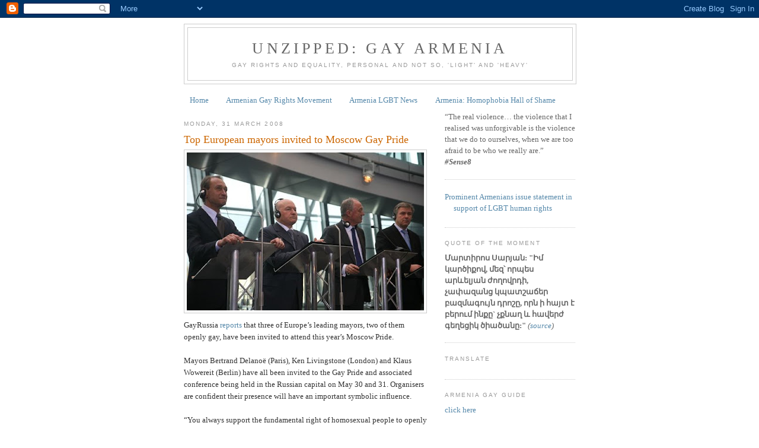

--- FILE ---
content_type: text/html; charset=UTF-8
request_url: https://gayarmenia.blogspot.com/2008/03/
body_size: 36812
content:
<!DOCTYPE html>
<html dir='ltr' xmlns='http://www.w3.org/1999/xhtml' xmlns:b='http://www.google.com/2005/gml/b' xmlns:data='http://www.google.com/2005/gml/data' xmlns:expr='http://www.google.com/2005/gml/expr'>
<head>
<link href='https://www.blogger.com/static/v1/widgets/2944754296-widget_css_bundle.css' rel='stylesheet' type='text/css'/>
<meta content='text/html; charset=UTF-8' http-equiv='Content-Type'/>
<meta content='blogger' name='generator'/>
<link href='https://gayarmenia.blogspot.com/favicon.ico' rel='icon' type='image/x-icon'/>
<link href='https://gayarmenia.blogspot.com/2008/03/' rel='canonical'/>
<link rel="alternate" type="application/atom+xml" title="Unzipped: Gay Armenia - Atom" href="https://gayarmenia.blogspot.com/feeds/posts/default" />
<link rel="alternate" type="application/rss+xml" title="Unzipped: Gay Armenia - RSS" href="https://gayarmenia.blogspot.com/feeds/posts/default?alt=rss" />
<link rel="service.post" type="application/atom+xml" title="Unzipped: Gay Armenia - Atom" href="https://www.blogger.com/feeds/3819444802156961103/posts/default" />
<!--Can't find substitution for tag [blog.ieCssRetrofitLinks]-->
<meta content='https://gayarmenia.blogspot.com/2008/03/' property='og:url'/>
<meta content='Unzipped: Gay Armenia' property='og:title'/>
<meta content='gay rights and equality, personal and not so, &#39;light&#39; and &#39;heavy&#39;' property='og:description'/>
<title>Unzipped: Gay Armenia: March 2008</title>
<style id='page-skin-1' type='text/css'><!--
/*
-----------------------------------------------
Blogger Template Style
Name:     Minima
Date:     26 Feb 2004
Updated by: Blogger Team
----------------------------------------------- */
/* Use this with templates/template-twocol.html */
body {
background:#ffffff;
margin:0;
color:#333333;
font:x-small Georgia Serif;
font-size/* */:/**/small;
font-size: /**/small;
text-align: center;
}
a:link {
color:#5588aa;
text-decoration:none;
}
a:visited {
color:#999999;
text-decoration:none;
}
a:hover {
color:#cc6600;
text-decoration:underline;
}
a img {
border-width:0;
}
/* Header
-----------------------------------------------
*/
#header-wrapper {
width:660px;
margin:0 auto 10px;
border:1px solid #cccccc;
}
#header-inner {
background-position: center;
margin-left: auto;
margin-right: auto;
}
#header {
margin: 5px;
border: 1px solid #cccccc;
text-align: center;
color:#666666;
}
#header h1 {
margin:5px 5px 0;
padding:15px 20px .25em;
line-height:1.2em;
text-transform:uppercase;
letter-spacing:.2em;
font: normal normal 200% Georgia, Serif;
}
#header a {
color:#666666;
text-decoration:none;
}
#header a:hover {
color:#666666;
}
#header .description {
margin:0 5px 5px;
padding:0 20px 15px;
max-width:700px;
text-transform:uppercase;
letter-spacing:.2em;
line-height: 1.4em;
font: normal normal 78% 'Trebuchet MS', Trebuchet, Arial, Verdana, Sans-serif;
color: #999999;
}
#header img {
margin-left: auto;
margin-right: auto;
}
/* Outer-Wrapper
----------------------------------------------- */
#outer-wrapper {
width: 660px;
margin:0 auto;
padding:10px;
text-align:left;
font: normal normal 100% Georgia, Serif;
}
#main-wrapper {
width: 410px;
float: left;
word-wrap: break-word; /* fix for long text breaking sidebar float in IE */
overflow: hidden;     /* fix for long non-text content breaking IE sidebar float */
}
#sidebar-wrapper {
width: 220px;
float: right;
word-wrap: break-word; /* fix for long text breaking sidebar float in IE */
overflow: hidden;      /* fix for long non-text content breaking IE sidebar float */
}
/* Headings
----------------------------------------------- */
h2 {
margin:1.5em 0 .75em;
font:normal normal 78% 'Trebuchet MS',Trebuchet,Arial,Verdana,Sans-serif;
line-height: 1.4em;
text-transform:uppercase;
letter-spacing:.2em;
color:#999999;
}
/* Posts
-----------------------------------------------
*/
h2.date-header {
margin:1.5em 0 .5em;
}
.post {
margin:.5em 0 1.5em;
border-bottom:1px dotted #cccccc;
padding-bottom:1.5em;
}
.post h3 {
margin:.25em 0 0;
padding:0 0 4px;
font-size:140%;
font-weight:normal;
line-height:1.4em;
color:#cc6600;
}
.post h3 a, .post h3 a:visited, .post h3 strong {
display:block;
text-decoration:none;
color:#cc6600;
font-weight:normal;
}
.post h3 strong, .post h3 a:hover {
color:#333333;
}
.post-body {
margin:0 0 .75em;
line-height:1.6em;
}
.post-body blockquote {
line-height:1.3em;
}
.post-footer {
margin: .75em 0;
color:#999999;
text-transform:uppercase;
letter-spacing:.1em;
font: normal normal 78% 'Trebuchet MS', Trebuchet, Arial, Verdana, Sans-serif;
line-height: 1.4em;
}
.comment-link {
margin-left:.6em;
}
.post img, table.tr-caption-container {
padding:4px;
border:1px solid #cccccc;
}
.tr-caption-container img {
border: none;
padding: 0;
}
.post blockquote {
margin:1em 20px;
}
.post blockquote p {
margin:.75em 0;
}
/* Comments
----------------------------------------------- */
#comments h4 {
margin:1em 0;
font-weight: bold;
line-height: 1.4em;
text-transform:uppercase;
letter-spacing:.2em;
color: #999999;
}
#comments-block {
margin:1em 0 1.5em;
line-height:1.6em;
}
#comments-block .comment-author {
margin:.5em 0;
}
#comments-block .comment-body {
margin:.25em 0 0;
}
#comments-block .comment-footer {
margin:-.25em 0 2em;
line-height: 1.4em;
text-transform:uppercase;
letter-spacing:.1em;
}
#comments-block .comment-body p {
margin:0 0 .75em;
}
.deleted-comment {
font-style:italic;
color:gray;
}
#blog-pager-newer-link {
float: left;
}
#blog-pager-older-link {
float: right;
}
#blog-pager {
text-align: center;
}
.feed-links {
clear: both;
line-height: 2.5em;
}
/* Sidebar Content
----------------------------------------------- */
.sidebar {
color: #666666;
line-height: 1.5em;
}
.sidebar ul {
list-style:none;
margin:0 0 0;
padding:0 0 0;
}
.sidebar li {
margin:0;
padding-top:0;
padding-right:0;
padding-bottom:.25em;
padding-left:15px;
text-indent:-15px;
line-height:1.5em;
}
.sidebar .widget, .main .widget {
border-bottom:1px dotted #cccccc;
margin:0 0 1.5em;
padding:0 0 1.5em;
}
.main .Blog {
border-bottom-width: 0;
}
/* Profile
----------------------------------------------- */
.profile-img {
float: left;
margin-top: 0;
margin-right: 5px;
margin-bottom: 5px;
margin-left: 0;
padding: 4px;
border: 1px solid #cccccc;
}
.profile-data {
margin:0;
text-transform:uppercase;
letter-spacing:.1em;
font: normal normal 78% 'Trebuchet MS', Trebuchet, Arial, Verdana, Sans-serif;
color: #999999;
font-weight: bold;
line-height: 1.6em;
}
.profile-datablock {
margin:.5em 0 .5em;
}
.profile-textblock {
margin: 0.5em 0;
line-height: 1.6em;
}
.profile-link {
font: normal normal 78% 'Trebuchet MS', Trebuchet, Arial, Verdana, Sans-serif;
text-transform: uppercase;
letter-spacing: .1em;
}
/* Footer
----------------------------------------------- */
#footer {
width:660px;
clear:both;
margin:0 auto;
padding-top:15px;
line-height: 1.6em;
text-transform:uppercase;
letter-spacing:.1em;
text-align: center;
}

--></style>
<link href='https://www.blogger.com/dyn-css/authorization.css?targetBlogID=3819444802156961103&amp;zx=f1828293-e43f-4913-98bc-94e9e2ec9f32' media='none' onload='if(media!=&#39;all&#39;)media=&#39;all&#39;' rel='stylesheet'/><noscript><link href='https://www.blogger.com/dyn-css/authorization.css?targetBlogID=3819444802156961103&amp;zx=f1828293-e43f-4913-98bc-94e9e2ec9f32' rel='stylesheet'/></noscript>
<meta name='google-adsense-platform-account' content='ca-host-pub-1556223355139109'/>
<meta name='google-adsense-platform-domain' content='blogspot.com'/>

</head>
<body>
<div class='navbar section' id='navbar'><div class='widget Navbar' data-version='1' id='Navbar1'><script type="text/javascript">
    function setAttributeOnload(object, attribute, val) {
      if(window.addEventListener) {
        window.addEventListener('load',
          function(){ object[attribute] = val; }, false);
      } else {
        window.attachEvent('onload', function(){ object[attribute] = val; });
      }
    }
  </script>
<div id="navbar-iframe-container"></div>
<script type="text/javascript" src="https://apis.google.com/js/platform.js"></script>
<script type="text/javascript">
      gapi.load("gapi.iframes:gapi.iframes.style.bubble", function() {
        if (gapi.iframes && gapi.iframes.getContext) {
          gapi.iframes.getContext().openChild({
              url: 'https://www.blogger.com/navbar/3819444802156961103?origin\x3dhttps://gayarmenia.blogspot.com',
              where: document.getElementById("navbar-iframe-container"),
              id: "navbar-iframe"
          });
        }
      });
    </script><script type="text/javascript">
(function() {
var script = document.createElement('script');
script.type = 'text/javascript';
script.src = '//pagead2.googlesyndication.com/pagead/js/google_top_exp.js';
var head = document.getElementsByTagName('head')[0];
if (head) {
head.appendChild(script);
}})();
</script>
</div></div>
<div id='outer-wrapper'><div id='wrap2'>
<!-- skip links for text browsers -->
<span id='skiplinks' style='display:none;'>
<a href='#main'>skip to main </a> |
      <a href='#sidebar'>skip to sidebar</a>
</span>
<div id='header-wrapper'>
<div class='header section' id='header'><div class='widget Header' data-version='1' id='Header1'>
<div id='header-inner'>
<div class='titlewrapper'>
<h1 class='title'>
<a href='https://gayarmenia.blogspot.com/'>
Unzipped: Gay Armenia
</a>
</h1>
</div>
<div class='descriptionwrapper'>
<p class='description'><span>gay rights and equality, personal and not so, 'light' and 'heavy'</span></p>
</div>
</div>
</div></div>
</div>
<div id='content-wrapper'>
<div id='crosscol-wrapper' style='text-align:center'>
<div class='crosscol section' id='crosscol'><div class='widget PageList' data-version='1' id='PageList1'>
<h2>Pages</h2>
<div class='widget-content'>
<ul>
<li>
<a href='https://gayarmenia.blogspot.com/'>Home</a>
</li>
<li>
<a href='https://gayarmenia.blogspot.com/p/armenian-gay-rights-movement.html'>Armenian Gay Rights Movement</a>
</li>
<li>
<a href='https://gayarmenia.blogspot.com/p/armenia-lgbt-news-headlines.html'>Armenia LGBT News</a>
</li>
<li>
<a href='https://gayarmenia.blogspot.com/p/armenia-homophobia-hall-of-shame.html'>Armenia: Homophobia Hall of Shame</a>
</li>
</ul>
<div class='clear'></div>
</div>
</div></div>
</div>
<div id='main-wrapper'>
<div class='main section' id='main'><div class='widget Blog' data-version='1' id='Blog1'>
<div class='blog-posts hfeed'>

          <div class="date-outer">
        
<h2 class='date-header'><span>Monday, 31 March 2008</span></h2>

          <div class="date-posts">
        
<div class='post-outer'>
<div class='post hentry uncustomized-post-template' itemprop='blogPost' itemscope='itemscope' itemtype='http://schema.org/BlogPosting'>
<meta content='https://blogger.googleusercontent.com/img/b/R29vZ2xl/AVvXsEiT5KaKbsY5WGHqoFigBGPBb9lJF7x3T6jBX7cWdHjf-eAedR7PA4I88RGEDU-10GkrAQfIf0LKWf4OHiaNVO4G_UMgWkhTO7e20k9tRtYN_eQhEue17BAeCgF5rpcZby-edYsRNvzM0s8/s400/European+mayors_GayRussia.jpg' itemprop='image_url'/>
<meta content='3819444802156961103' itemprop='blogId'/>
<meta content='8434484614776449709' itemprop='postId'/>
<a name='8434484614776449709'></a>
<h3 class='post-title entry-title' itemprop='name'>
<a href='https://gayarmenia.blogspot.com/2008/03/top-european-mayors-invited-to-moscow.html'>Top European mayors invited to Moscow Gay Pride</a>
</h3>
<div class='post-header'>
<div class='post-header-line-1'></div>
</div>
<div class='post-body entry-content' id='post-body-8434484614776449709' itemprop='description articleBody'>
<a href="https://blogger.googleusercontent.com/img/b/R29vZ2xl/AVvXsEiT5KaKbsY5WGHqoFigBGPBb9lJF7x3T6jBX7cWdHjf-eAedR7PA4I88RGEDU-10GkrAQfIf0LKWf4OHiaNVO4G_UMgWkhTO7e20k9tRtYN_eQhEue17BAeCgF5rpcZby-edYsRNvzM0s8/s1600-h/European+mayors_GayRussia.jpg"><img alt="" border="0" id="BLOGGER_PHOTO_ID_5183710701065491378" src="https://blogger.googleusercontent.com/img/b/R29vZ2xl/AVvXsEiT5KaKbsY5WGHqoFigBGPBb9lJF7x3T6jBX7cWdHjf-eAedR7PA4I88RGEDU-10GkrAQfIf0LKWf4OHiaNVO4G_UMgWkhTO7e20k9tRtYN_eQhEue17BAeCgF5rpcZby-edYsRNvzM0s8/s400/European+mayors_GayRussia.jpg" style="DISPLAY: block; MARGIN: 0px auto 10px; CURSOR: hand; TEXT-ALIGN: center" /></a>GayRussia <a href="http://www.gayrussia.ru/en/news/detail.php?ID=11138">reports</a> that three of Europe&#8217;s leading mayors, two of them openly gay, have been invited to attend this year&#8217;s Moscow Pride.<br /><br />Mayors Bertrand Delanoë (Paris), Ken Livingstone (London) and Klaus Wowereit (Berlin) have all been invited to the Gay Pride and associated conference being held in the Russian capital on May 30 and 31. Organisers are confident their presence will have an important symbolic influence.<br /><br />&#8220;You always support the fundamental right of homosexual people to openly manifest and to publicly express themselves,&#8221; they say in their letter to the city halls.<br /><br />&#8220;All of you also regularly take part in Gay Pride parades in your own cities.&#8221;<br /><br />&#8220;Taking into account the bans of the public Pride events in the Russian capital in 2006 and 2007, we are not sure that Mayor Luzhkov will permit Gay Pride manifestation this year,&#8221; they point out.<br /><br />&#8220;Please take part in our conference and rally,&#8221; the organisers ask.<br /><br />It is not known whether they accepted an invitation or would be able to attend. It would have been superb to see them directly joining Russia&#8217;s gay community in their fight for equality. However, I expect that politics and diplomacy via &#8216;technical&#8217; difficulties will make it impossible. In case of London mayor, I suppose, the situation is complicated by mayoral elections scheduled on 1 May ( In fact, it features openly gay candidate Brian Paddick, one of London&#8217;s former police chiefs, although the latest poll showed him on the 3rd place). In any case, it&#8217;s a good PR move from Russian gay activists. Well done!<br /><br />In past, these European mayors voiced their support for Gay Pride organisers in Moscow and condemned Moscow mayor Luzhkov&#8217;s decision to ban Gay Pride celebrations. Luzhkov is known for his extreme homophobic rhetoric. He once called Gay Pride &#8220;a satanic gathering&#8221;.<br /><br /><em><span style="font-size:85%;">*photo by GayRussia</span></em>
<div style='clear: both;'></div>
</div>
<div class='post-footer'>
<div class='post-footer-line post-footer-line-1'>
<span class='post-author vcard'>
Posted by
<span class='fn' itemprop='author' itemscope='itemscope' itemtype='http://schema.org/Person'>
<meta content='https://www.blogger.com/profile/11207317653711435445' itemprop='url'/>
<a class='g-profile' href='https://www.blogger.com/profile/11207317653711435445' rel='author' title='author profile'>
<span itemprop='name'>artmika</span>
</a>
</span>
</span>
<span class='post-timestamp'>
at
<meta content='https://gayarmenia.blogspot.com/2008/03/top-european-mayors-invited-to-moscow.html' itemprop='url'/>
<a class='timestamp-link' href='https://gayarmenia.blogspot.com/2008/03/top-european-mayors-invited-to-moscow.html' rel='bookmark' title='permanent link'><abbr class='published' itemprop='datePublished' title='2008-03-31T02:24:00+01:00'>02:24</abbr></a>
</span>
<span class='post-comment-link'>
<a class='comment-link' href='https://www.blogger.com/comment/fullpage/post/3819444802156961103/8434484614776449709' onclick=''>
No comments:
  </a>
</span>
<span class='post-icons'>
<span class='item-action'>
<a href='https://www.blogger.com/email-post/3819444802156961103/8434484614776449709' title='Email Post'>
<img alt='' class='icon-action' height='13' src='https://resources.blogblog.com/img/icon18_email.gif' width='18'/>
</a>
</span>
<span class='item-control blog-admin pid-1174264169'>
<a href='https://www.blogger.com/post-edit.g?blogID=3819444802156961103&postID=8434484614776449709&from=pencil' title='Edit Post'>
<img alt='' class='icon-action' height='18' src='https://resources.blogblog.com/img/icon18_edit_allbkg.gif' width='18'/>
</a>
</span>
</span>
<div class='post-share-buttons goog-inline-block'>
<a class='goog-inline-block share-button sb-email' href='https://www.blogger.com/share-post.g?blogID=3819444802156961103&postID=8434484614776449709&target=email' target='_blank' title='Email This'><span class='share-button-link-text'>Email This</span></a><a class='goog-inline-block share-button sb-blog' href='https://www.blogger.com/share-post.g?blogID=3819444802156961103&postID=8434484614776449709&target=blog' onclick='window.open(this.href, "_blank", "height=270,width=475"); return false;' target='_blank' title='BlogThis!'><span class='share-button-link-text'>BlogThis!</span></a><a class='goog-inline-block share-button sb-twitter' href='https://www.blogger.com/share-post.g?blogID=3819444802156961103&postID=8434484614776449709&target=twitter' target='_blank' title='Share to X'><span class='share-button-link-text'>Share to X</span></a><a class='goog-inline-block share-button sb-facebook' href='https://www.blogger.com/share-post.g?blogID=3819444802156961103&postID=8434484614776449709&target=facebook' onclick='window.open(this.href, "_blank", "height=430,width=640"); return false;' target='_blank' title='Share to Facebook'><span class='share-button-link-text'>Share to Facebook</span></a><a class='goog-inline-block share-button sb-pinterest' href='https://www.blogger.com/share-post.g?blogID=3819444802156961103&postID=8434484614776449709&target=pinterest' target='_blank' title='Share to Pinterest'><span class='share-button-link-text'>Share to Pinterest</span></a>
</div>
</div>
<div class='post-footer-line post-footer-line-2'>
<span class='post-labels'>
Labels:
<a href='https://gayarmenia.blogspot.com/search/label/berlin' rel='tag'>berlin</a>,
<a href='https://gayarmenia.blogspot.com/search/label/france' rel='tag'>france</a>,
<a href='https://gayarmenia.blogspot.com/search/label/gay' rel='tag'>gay</a>,
<a href='https://gayarmenia.blogspot.com/search/label/gay%20rights' rel='tag'>gay rights</a>,
<a href='https://gayarmenia.blogspot.com/search/label/gay%20rights%20movement' rel='tag'>gay rights movement</a>,
<a href='https://gayarmenia.blogspot.com/search/label/germany' rel='tag'>germany</a>,
<a href='https://gayarmenia.blogspot.com/search/label/homophobia' rel='tag'>homophobia</a>,
<a href='https://gayarmenia.blogspot.com/search/label/human%20rights' rel='tag'>human rights</a>,
<a href='https://gayarmenia.blogspot.com/search/label/london' rel='tag'>london</a>,
<a href='https://gayarmenia.blogspot.com/search/label/moscow' rel='tag'>moscow</a>,
<a href='https://gayarmenia.blogspot.com/search/label/paris' rel='tag'>paris</a>,
<a href='https://gayarmenia.blogspot.com/search/label/pride' rel='tag'>pride</a>,
<a href='https://gayarmenia.blogspot.com/search/label/rights' rel='tag'>rights</a>,
<a href='https://gayarmenia.blogspot.com/search/label/russia' rel='tag'>russia</a>,
<a href='https://gayarmenia.blogspot.com/search/label/UK' rel='tag'>UK</a>
</span>
</div>
<div class='post-footer-line post-footer-line-3'>
<span class='post-location'>
</span>
</div>
</div>
</div>
</div>

          </div></div>
        

          <div class="date-outer">
        
<h2 class='date-header'><span>Thursday, 27 March 2008</span></h2>

          <div class="date-posts">
        
<div class='post-outer'>
<div class='post hentry uncustomized-post-template' itemprop='blogPost' itemscope='itemscope' itemtype='http://schema.org/BlogPosting'>
<meta content='https://blogger.googleusercontent.com/img/b/R29vZ2xl/AVvXsEjkiu6RtzbSHJsvDL9uVUv7qYyt6XZ-OTuSgMHZ8Oa9NlTrIb6pkaduIW8UhOC-Ub4RcCjnR-Ar44a1ge-IH4ZF4Dl4FzXtxkkcQJgVAv1iK3ef4AixirHpYbbZaxZBbPNm7gcPWvFhlx4/s400/Diyarbakir_Kurds_bianet.jpg' itemprop='image_url'/>
<meta content='3819444802156961103' itemprop='blogId'/>
<meta content='562795811024821241' itemprop='postId'/>
<a name='562795811024821241'></a>
<h3 class='post-title entry-title' itemprop='name'>
<a href='https://gayarmenia.blogspot.com/2008/03/gay-kurds-in-turkey-unfold-rainbow-flag.html'>Gay Kurds in Turkey unfold rainbow flag and demand not only political freedom</a>
</h3>
<div class='post-header'>
<div class='post-header-line-1'></div>
</div>
<div class='post-body entry-content' id='post-body-562795811024821241' itemprop='description articleBody'>
<strong>A Diyarbakir &#8220;Outing&#8221;: &#8220;What are Gays Doing at Newroz?&#8221;<br /></strong><br />Bianet <a href="http://www.bianet.org/bianet/kategori/english/105869/a-diyarbakir-outing-what-are-gays-doing-at-newroz">reports</a><br /><br /><strong>A group of gay and lesbian Kurds in Diyarbakir decided that this year&#8217;s Newroz would not only be a call for political freedom, but also an honest declaration of their sexual identity.<br /></strong><br />Newroz is a political arena in Diyarbakir, the predominantly Kurdish city in the southeast of Turkey. We, a group of gays and lesbians of Diyarbakir, used to go as heterosexuals, shout our conflicting demands for freedom, dance, and celebrate with our heterosexual friends, saying <em>&#8220;Newroz piroz be,&#8221;</em> &#8220;Happy Newroz.&#8221;<br /><br />In our heads there was always the question, &#8220;why, when everyone is demanding freedom, does my most basic right to life seem so frightening to people?&#8221;<br /><br /><strong>Rainbow flag at Newroz </strong><br /><strong><br /></strong><strong></strong><strong><img alt="" border="0" id="BLOGGER_PHOTO_ID_5182404751834632978" src="https://blogger.googleusercontent.com/img/b/R29vZ2xl/AVvXsEjkiu6RtzbSHJsvDL9uVUv7qYyt6XZ-OTuSgMHZ8Oa9NlTrIb6pkaduIW8UhOC-Ub4RcCjnR-Ar44a1ge-IH4ZF4Dl4FzXtxkkcQJgVAv1iK3ef4AixirHpYbbZaxZBbPNm7gcPWvFhlx4/s400/Diyarbakir_Kurds_bianet.jpg" style="DISPLAY: block; MARGIN: 0px auto 10px; CURSOR: hand; TEXT-ALIGN: center" /><br /></strong>&#8230;This year, a lot changed in Diyarbakir.<br /><br />Like everyone else, we were very excited about this year&#8217;s Newroz. Why? Because our group of gays decided to go to the celebrations as <em>Piramid GL Diyarbakir</em>. Although we would not be shouting slogans, we would unfold our rainbow flag in front of such a big crowd for the first time.<br /><br />Worrying about some people&#8217;s reactions, we went to the Newroz site. And among the surprised looks of people around us, we also shouted for freedom, and we also waved our flag.<br /><br /><strong>Surprise and heckling</strong><br />&#8230;We started dancing, and as we got more excited, some of the surprised looks turned to attitudes of ridicule.<br /><br />As time went on, more and more people noticed our flag and we became the focus of attention.<br /><br />One person said aloud, &#8220;That&#8217;s the gay flag, what is that doing here?&#8221; While we were dancing, we overheard someone near us warn his friends &#8220;not to join those guys.&#8221; Others said things like, &#8220;Diyarbakir has become spoilt,&#8221; or &#8220;We should throw you into that Newroz fire,&#8221; and &#8220;Why are you here?&#8221;<br /><br /><strong>Positive reactions<br /></strong>On the other hand, we also had positive experiences, like the people congratulating us and those telling us insistently &#8220;how much we respect you.&#8221;<br />Even if some people were made uncomfortable by our visibility, this time we transformed those negative attitudes into a positive energy, we danced and thus asked for freedom for ourselves.<br /><br />We knew that we were only a handful of homosexuals in a crowd of hundreds of thousands, but we felt like a crowd, too.<br /><br />We left the Newroz site with great honour and smiles on our face, having represented the gay and lesbian community of Diyarbakir. Newroz piroz be.<br /><em><span style="font-size:85%;"></span></em><br /><em><span style="font-size:85%;">*photo via </span></em><a href="http://www.bianet.org/bianet/kategori/toplum/105846/gey-bayraginin-ne-isi-var-deseler-de-oradaydik-newrozu-kutladik"><em><span style="font-size:85%;">Bianet</span></em></a><em><span style="font-size:85%;"><br /></span></em>
<div style='clear: both;'></div>
</div>
<div class='post-footer'>
<div class='post-footer-line post-footer-line-1'>
<span class='post-author vcard'>
Posted by
<span class='fn' itemprop='author' itemscope='itemscope' itemtype='http://schema.org/Person'>
<meta content='https://www.blogger.com/profile/11207317653711435445' itemprop='url'/>
<a class='g-profile' href='https://www.blogger.com/profile/11207317653711435445' rel='author' title='author profile'>
<span itemprop='name'>artmika</span>
</a>
</span>
</span>
<span class='post-timestamp'>
at
<meta content='https://gayarmenia.blogspot.com/2008/03/gay-kurds-in-turkey-unfold-rainbow-flag.html' itemprop='url'/>
<a class='timestamp-link' href='https://gayarmenia.blogspot.com/2008/03/gay-kurds-in-turkey-unfold-rainbow-flag.html' rel='bookmark' title='permanent link'><abbr class='published' itemprop='datePublished' title='2008-03-27T12:55:00Z'>12:55</abbr></a>
</span>
<span class='post-comment-link'>
<a class='comment-link' href='https://www.blogger.com/comment/fullpage/post/3819444802156961103/562795811024821241' onclick=''>
1 comment:
  </a>
</span>
<span class='post-icons'>
<span class='item-action'>
<a href='https://www.blogger.com/email-post/3819444802156961103/562795811024821241' title='Email Post'>
<img alt='' class='icon-action' height='13' src='https://resources.blogblog.com/img/icon18_email.gif' width='18'/>
</a>
</span>
<span class='item-control blog-admin pid-1174264169'>
<a href='https://www.blogger.com/post-edit.g?blogID=3819444802156961103&postID=562795811024821241&from=pencil' title='Edit Post'>
<img alt='' class='icon-action' height='18' src='https://resources.blogblog.com/img/icon18_edit_allbkg.gif' width='18'/>
</a>
</span>
</span>
<div class='post-share-buttons goog-inline-block'>
<a class='goog-inline-block share-button sb-email' href='https://www.blogger.com/share-post.g?blogID=3819444802156961103&postID=562795811024821241&target=email' target='_blank' title='Email This'><span class='share-button-link-text'>Email This</span></a><a class='goog-inline-block share-button sb-blog' href='https://www.blogger.com/share-post.g?blogID=3819444802156961103&postID=562795811024821241&target=blog' onclick='window.open(this.href, "_blank", "height=270,width=475"); return false;' target='_blank' title='BlogThis!'><span class='share-button-link-text'>BlogThis!</span></a><a class='goog-inline-block share-button sb-twitter' href='https://www.blogger.com/share-post.g?blogID=3819444802156961103&postID=562795811024821241&target=twitter' target='_blank' title='Share to X'><span class='share-button-link-text'>Share to X</span></a><a class='goog-inline-block share-button sb-facebook' href='https://www.blogger.com/share-post.g?blogID=3819444802156961103&postID=562795811024821241&target=facebook' onclick='window.open(this.href, "_blank", "height=430,width=640"); return false;' target='_blank' title='Share to Facebook'><span class='share-button-link-text'>Share to Facebook</span></a><a class='goog-inline-block share-button sb-pinterest' href='https://www.blogger.com/share-post.g?blogID=3819444802156961103&postID=562795811024821241&target=pinterest' target='_blank' title='Share to Pinterest'><span class='share-button-link-text'>Share to Pinterest</span></a>
</div>
</div>
<div class='post-footer-line post-footer-line-2'>
<span class='post-labels'>
Labels:
<a href='https://gayarmenia.blogspot.com/search/label/gay' rel='tag'>gay</a>,
<a href='https://gayarmenia.blogspot.com/search/label/gay%20rights' rel='tag'>gay rights</a>,
<a href='https://gayarmenia.blogspot.com/search/label/gay%20rights%20movement' rel='tag'>gay rights movement</a>,
<a href='https://gayarmenia.blogspot.com/search/label/human%20rights' rel='tag'>human rights</a>,
<a href='https://gayarmenia.blogspot.com/search/label/kurds' rel='tag'>kurds</a>,
<a href='https://gayarmenia.blogspot.com/search/label/lesbian' rel='tag'>lesbian</a>,
<a href='https://gayarmenia.blogspot.com/search/label/lgbt' rel='tag'>lgbt</a>,
<a href='https://gayarmenia.blogspot.com/search/label/rights' rel='tag'>rights</a>,
<a href='https://gayarmenia.blogspot.com/search/label/turkey' rel='tag'>turkey</a>
</span>
</div>
<div class='post-footer-line post-footer-line-3'>
<span class='post-location'>
</span>
</div>
</div>
</div>
</div>

          </div></div>
        

          <div class="date-outer">
        
<h2 class='date-header'><span>Sunday, 23 March 2008</span></h2>

          <div class="date-posts">
        
<div class='post-outer'>
<div class='post hentry uncustomized-post-template' itemprop='blogPost' itemscope='itemscope' itemtype='http://schema.org/BlogPosting'>
<meta content='3819444802156961103' itemprop='blogId'/>
<meta content='7905262923604329670' itemprop='postId'/>
<a name='7905262923604329670'></a>
<h3 class='post-title entry-title' itemprop='name'>
<a href='https://gayarmenia.blogspot.com/2008/03/greek-bloggers-against-discrimination.html'>Greek bloggers against discrimination</a>
</h3>
<div class='post-header'>
<div class='post-header-line-1'></div>
</div>
<div class='post-body entry-content' id='post-body-7905262923604329670' itemprop='description articleBody'>
<strong><em>Unzipped: Gay Armenia</em> expresses its support and solidarity with Greek bloggers in their fight against discrimination<br /></strong><br />A few weeks ago the Greek Ministry of Justice has announced their intention to present a new bill in Parliament that will introduce a domestic partnership contract exclusively for unmarried heterosexual couples. This discriminatory project has been widely denounced not just by the LGBT community, but also Greek citizens from all walks of life who believe that it violates the Equality clause enshrined in our constitution, as well as the country&#8217;s European commitments.<br /><br />As a reaction to the proposed bill the association OLKE (Homosexual and Lesbian Community of Greece) has announced its intention to pursue the country&#8217;s first same-sex civil wedding, noting that the current law does not refer to the sex of the participants. A female couple will present themselves to the town-hall of Kesariani (a municipality adjoining Athens) and ask the mayor to officialise their union. The mayor of Kesariani has declared that he will go on with the wedding provided he gets a favourable ruling from the State Legal Council. In Thessaloniki a male couple will try to do the same.<br /><br />On Monday the 17th of March a blogger initiative under the collective title &#8220;Greek Bloggers Against Discrimination&#8221; has started its own campaign against the proposed legislation with the coordinated publication of an online protest entitled &#8220;A domestic partnership that discriminates? No Thanks&#8221;. Below you can read the full text of this online protest in English. For a full list of the 200 weblogs that have signed on this initiative, you can visit <a href="http://gayrightsgreece.blogspot.com/2008/03/domestic-partnership-that-discriminates.html" target="_blank">here</a>.<br /><br /><strong></strong><br /><strong>- A DOMESTIC PARTNERSHIP THAT DISCRIMINATES?<br />- NO, THANKS! </strong><br /><br />In Greece gays, lesbians and transexuals know about discrimination. They face it daily from their families, in their social lives and in the professional field.<br /><br />But sometimes, all it takes is a single straw to break the camel's back.<br /><br /><span style="font-size:85%;">According to press reports, the greek government is preparing to introduce a domestic partnership 'contract' EXCLUSIVELY for unmarried heterosexual couples. We do not believe that a mere 'contract' can resolve the issues same-sex couples face or ensure their fair treatment under the law. However this discriminatory proposal is a direct contravention of the greek Constitution, as well as european human rights treaties. Especially since same-sex couples already enjoy legal rights in 18 european nations.</span><br /><br />The aim of this intervention is to make sure that european institutions, human rights organisations, websites and weblogs from around the world learn about these proposals. What we ask for is equal rights for all. Nothing more and nothing less.<br /><br />This time around we will not sit idly by. This time around we will not keep silent.<br /><br /><strong>GREEK BLOGGERS AGAINST DISCRIMINATION</strong>
<div style='clear: both;'></div>
</div>
<div class='post-footer'>
<div class='post-footer-line post-footer-line-1'>
<span class='post-author vcard'>
Posted by
<span class='fn' itemprop='author' itemscope='itemscope' itemtype='http://schema.org/Person'>
<meta content='https://www.blogger.com/profile/11207317653711435445' itemprop='url'/>
<a class='g-profile' href='https://www.blogger.com/profile/11207317653711435445' rel='author' title='author profile'>
<span itemprop='name'>artmika</span>
</a>
</span>
</span>
<span class='post-timestamp'>
at
<meta content='https://gayarmenia.blogspot.com/2008/03/greek-bloggers-against-discrimination.html' itemprop='url'/>
<a class='timestamp-link' href='https://gayarmenia.blogspot.com/2008/03/greek-bloggers-against-discrimination.html' rel='bookmark' title='permanent link'><abbr class='published' itemprop='datePublished' title='2008-03-23T01:28:00Z'>01:28</abbr></a>
</span>
<span class='post-comment-link'>
<a class='comment-link' href='https://www.blogger.com/comment/fullpage/post/3819444802156961103/7905262923604329670' onclick=''>
2 comments:
  </a>
</span>
<span class='post-icons'>
<span class='item-action'>
<a href='https://www.blogger.com/email-post/3819444802156961103/7905262923604329670' title='Email Post'>
<img alt='' class='icon-action' height='13' src='https://resources.blogblog.com/img/icon18_email.gif' width='18'/>
</a>
</span>
<span class='item-control blog-admin pid-1174264169'>
<a href='https://www.blogger.com/post-edit.g?blogID=3819444802156961103&postID=7905262923604329670&from=pencil' title='Edit Post'>
<img alt='' class='icon-action' height='18' src='https://resources.blogblog.com/img/icon18_edit_allbkg.gif' width='18'/>
</a>
</span>
</span>
<div class='post-share-buttons goog-inline-block'>
<a class='goog-inline-block share-button sb-email' href='https://www.blogger.com/share-post.g?blogID=3819444802156961103&postID=7905262923604329670&target=email' target='_blank' title='Email This'><span class='share-button-link-text'>Email This</span></a><a class='goog-inline-block share-button sb-blog' href='https://www.blogger.com/share-post.g?blogID=3819444802156961103&postID=7905262923604329670&target=blog' onclick='window.open(this.href, "_blank", "height=270,width=475"); return false;' target='_blank' title='BlogThis!'><span class='share-button-link-text'>BlogThis!</span></a><a class='goog-inline-block share-button sb-twitter' href='https://www.blogger.com/share-post.g?blogID=3819444802156961103&postID=7905262923604329670&target=twitter' target='_blank' title='Share to X'><span class='share-button-link-text'>Share to X</span></a><a class='goog-inline-block share-button sb-facebook' href='https://www.blogger.com/share-post.g?blogID=3819444802156961103&postID=7905262923604329670&target=facebook' onclick='window.open(this.href, "_blank", "height=430,width=640"); return false;' target='_blank' title='Share to Facebook'><span class='share-button-link-text'>Share to Facebook</span></a><a class='goog-inline-block share-button sb-pinterest' href='https://www.blogger.com/share-post.g?blogID=3819444802156961103&postID=7905262923604329670&target=pinterest' target='_blank' title='Share to Pinterest'><span class='share-button-link-text'>Share to Pinterest</span></a>
</div>
</div>
<div class='post-footer-line post-footer-line-2'>
<span class='post-labels'>
Labels:
<a href='https://gayarmenia.blogspot.com/search/label/blogging' rel='tag'>blogging</a>,
<a href='https://gayarmenia.blogspot.com/search/label/eu' rel='tag'>eu</a>,
<a href='https://gayarmenia.blogspot.com/search/label/gay' rel='tag'>gay</a>,
<a href='https://gayarmenia.blogspot.com/search/label/gay%20rights' rel='tag'>gay rights</a>,
<a href='https://gayarmenia.blogspot.com/search/label/gay%20rights%20movement' rel='tag'>gay rights movement</a>,
<a href='https://gayarmenia.blogspot.com/search/label/greece' rel='tag'>greece</a>,
<a href='https://gayarmenia.blogspot.com/search/label/human%20rights' rel='tag'>human rights</a>,
<a href='https://gayarmenia.blogspot.com/search/label/lgbt' rel='tag'>lgbt</a>,
<a href='https://gayarmenia.blogspot.com/search/label/marriage' rel='tag'>marriage</a>,
<a href='https://gayarmenia.blogspot.com/search/label/rights' rel='tag'>rights</a>
</span>
</div>
<div class='post-footer-line post-footer-line-3'>
<span class='post-location'>
</span>
</div>
</div>
</div>
</div>

          </div></div>
        

          <div class="date-outer">
        
<h2 class='date-header'><span>Tuesday, 18 March 2008</span></h2>

          <div class="date-posts">
        
<div class='post-outer'>
<div class='post hentry uncustomized-post-template' itemprop='blogPost' itemscope='itemscope' itemtype='http://schema.org/BlogPosting'>
<meta content='3819444802156961103' itemprop='blogId'/>
<meta content='7944622172264982575' itemprop='postId'/>
<a name='7944622172264982575'></a>
<h3 class='post-title entry-title' itemprop='name'>
<a href='https://gayarmenia.blogspot.com/2008/03/agla-ny-calls-on-armenian-government-to.html'>AGLA NY Calls on Armenian Government to Account for March Events</a>
</h3>
<div class='post-header'>
<div class='post-header-line-1'></div>
</div>
<div class='post-body entry-content' id='post-body-7944622172264982575' itemprop='description articleBody'>
New York City<br />March 13th, 2008<br /><br />AGLA NY, the New York Armenian Gay and Lesbian Association, calls on the Armenian government to restore complete freedom of the press and expression in Armenia.<br /><br />The troubling events in Armenia, as well as indications that this month's elections may not reflect the will of the people, are of great concern to us.<br /><br />The deaths of 8 individuals in clashes related to the post-election demonstrations in Republic Square has worried and shocked Armenians around the world. We ask for an accurate account of the events in post-election Armenia.<br /><br />We, the grandchildren of those who suffered the torments of the Armenian Genocide, call on the Government of Armenia to rule in a fair and democratic way befitting a modern, secular, democratic state and to build an open and free society that Armenians around the world can be proud of.<br /><br /><em><span style="font-size:85%;"></span></em><br /><em><span style="font-size:85%;">NB: AGLA NY's goal is to provide a forum for Armenian LGBT people to meet and express themselves freely, as well as to fight for the human rights of Armenian and non-Armenian LGBT people everywhere. AGLA NY is part of a worldwide network of Armenian LGBT associations that include Boston, Los Angeles, Montreal, Paris, San Francisco, Sydney and Toronto. Please visit our web site at www.aglany.org and our blog at: aglany.wordpress.com</span></em>
<div style='clear: both;'></div>
</div>
<div class='post-footer'>
<div class='post-footer-line post-footer-line-1'>
<span class='post-author vcard'>
Posted by
<span class='fn' itemprop='author' itemscope='itemscope' itemtype='http://schema.org/Person'>
<meta content='https://www.blogger.com/profile/11207317653711435445' itemprop='url'/>
<a class='g-profile' href='https://www.blogger.com/profile/11207317653711435445' rel='author' title='author profile'>
<span itemprop='name'>artmika</span>
</a>
</span>
</span>
<span class='post-timestamp'>
at
<meta content='https://gayarmenia.blogspot.com/2008/03/agla-ny-calls-on-armenian-government-to.html' itemprop='url'/>
<a class='timestamp-link' href='https://gayarmenia.blogspot.com/2008/03/agla-ny-calls-on-armenian-government-to.html' rel='bookmark' title='permanent link'><abbr class='published' itemprop='datePublished' title='2008-03-18T17:30:00Z'>17:30</abbr></a>
</span>
<span class='post-comment-link'>
<a class='comment-link' href='https://www.blogger.com/comment/fullpage/post/3819444802156961103/7944622172264982575' onclick=''>
No comments:
  </a>
</span>
<span class='post-icons'>
<span class='item-action'>
<a href='https://www.blogger.com/email-post/3819444802156961103/7944622172264982575' title='Email Post'>
<img alt='' class='icon-action' height='13' src='https://resources.blogblog.com/img/icon18_email.gif' width='18'/>
</a>
</span>
<span class='item-control blog-admin pid-1174264169'>
<a href='https://www.blogger.com/post-edit.g?blogID=3819444802156961103&postID=7944622172264982575&from=pencil' title='Edit Post'>
<img alt='' class='icon-action' height='18' src='https://resources.blogblog.com/img/icon18_edit_allbkg.gif' width='18'/>
</a>
</span>
</span>
<div class='post-share-buttons goog-inline-block'>
<a class='goog-inline-block share-button sb-email' href='https://www.blogger.com/share-post.g?blogID=3819444802156961103&postID=7944622172264982575&target=email' target='_blank' title='Email This'><span class='share-button-link-text'>Email This</span></a><a class='goog-inline-block share-button sb-blog' href='https://www.blogger.com/share-post.g?blogID=3819444802156961103&postID=7944622172264982575&target=blog' onclick='window.open(this.href, "_blank", "height=270,width=475"); return false;' target='_blank' title='BlogThis!'><span class='share-button-link-text'>BlogThis!</span></a><a class='goog-inline-block share-button sb-twitter' href='https://www.blogger.com/share-post.g?blogID=3819444802156961103&postID=7944622172264982575&target=twitter' target='_blank' title='Share to X'><span class='share-button-link-text'>Share to X</span></a><a class='goog-inline-block share-button sb-facebook' href='https://www.blogger.com/share-post.g?blogID=3819444802156961103&postID=7944622172264982575&target=facebook' onclick='window.open(this.href, "_blank", "height=430,width=640"); return false;' target='_blank' title='Share to Facebook'><span class='share-button-link-text'>Share to Facebook</span></a><a class='goog-inline-block share-button sb-pinterest' href='https://www.blogger.com/share-post.g?blogID=3819444802156961103&postID=7944622172264982575&target=pinterest' target='_blank' title='Share to Pinterest'><span class='share-button-link-text'>Share to Pinterest</span></a>
</div>
</div>
<div class='post-footer-line post-footer-line-2'>
<span class='post-labels'>
Labels:
<a href='https://gayarmenia.blogspot.com/search/label/AGLA%20NY' rel='tag'>AGLA NY</a>,
<a href='https://gayarmenia.blogspot.com/search/label/armenia' rel='tag'>armenia</a>,
<a href='https://gayarmenia.blogspot.com/search/label/armenian%20elections' rel='tag'>armenian elections</a>,
<a href='https://gayarmenia.blogspot.com/search/label/attacks' rel='tag'>attacks</a>,
<a href='https://gayarmenia.blogspot.com/search/label/diaspora' rel='tag'>diaspora</a>,
<a href='https://gayarmenia.blogspot.com/search/label/elections' rel='tag'>elections</a>,
<a href='https://gayarmenia.blogspot.com/search/label/freedom' rel='tag'>freedom</a>,
<a href='https://gayarmenia.blogspot.com/search/label/gay' rel='tag'>gay</a>,
<a href='https://gayarmenia.blogspot.com/search/label/gay%20armenia' rel='tag'>gay armenia</a>,
<a href='https://gayarmenia.blogspot.com/search/label/human%20rights' rel='tag'>human rights</a>,
<a href='https://gayarmenia.blogspot.com/search/label/lgbt' rel='tag'>lgbt</a>,
<a href='https://gayarmenia.blogspot.com/search/label/media' rel='tag'>media</a>,
<a href='https://gayarmenia.blogspot.com/search/label/president' rel='tag'>president</a>,
<a href='https://gayarmenia.blogspot.com/search/label/rally' rel='tag'>rally</a>,
<a href='https://gayarmenia.blogspot.com/search/label/yerevan' rel='tag'>yerevan</a>
</span>
</div>
<div class='post-footer-line post-footer-line-3'>
<span class='post-location'>
</span>
</div>
</div>
</div>
</div>

          </div></div>
        

          <div class="date-outer">
        
<h2 class='date-header'><span>Wednesday, 12 March 2008</span></h2>

          <div class="date-posts">
        
<div class='post-outer'>
<div class='post hentry uncustomized-post-template' itemprop='blogPost' itemscope='itemscope' itemtype='http://schema.org/BlogPosting'>
<meta content='3819444802156961103' itemprop='blogId'/>
<meta content='3503165650860188364' itemprop='postId'/>
<a name='3503165650860188364'></a>
<h3 class='post-title entry-title' itemprop='name'>
<a href='https://gayarmenia.blogspot.com/2008/03/discrimination-against-gay-armenians-us.html'>Discrimination against gay Armenians: US State Department Human Rights Report 2007</a>
</h3>
<div class='post-header'>
<div class='post-header-line-1'></div>
</div>
<div class='post-body entry-content' id='post-body-3503165650860188364' itemprop='description articleBody'>
The US State Department issued its annual Human Rights Report for 2007(<a href="http://www.state.gov/" onclick="return top.js.OpenExtLink(window,event,this)" target="_blank">http://www.state.gov/</a>) today, March 11, 2008.<br /><br />Although concerning Armenia (<a href="http://www.state.gov/g/drl/rls/hrrpt/2007/100546.htm" onclick="return top.js.OpenExtLink(window,event,this)" target="_blank">http://www.state.gov/g/drl/rls/hrrpt/2007/100546.htm</a>) the report is limited to last year, and does not include the most recent developments, the report's findings are significant:<br /><br />WASHINGTON, March 11, 2008 -- Armenia's record on human rights remained poor during 2007, according to the U.S. State Department's annual report on human rights around the world. First, the document said, parliamentary elections last spring didn't meet world standards. The report, issued today, also says security forces sometimes beat those they had arrested, and some arrests were made arbitrarily. The government also imposed restrictions on privacy, religious expression, the news media and freedom of assembly, the document says. Meanwhile, the report says, the Armenian government didn't enforce laws against violence against women, human trafficking and harassment of homosexuals.<br /><br />R. G.<br /><br />Below is an extract from the Report describing specifically discrimination against LGBT people in Armenia. <br /><br /><strong>Other Societal Abuses and Discrimination</strong><br /><br />Persons who were openly gay were exempted from military service, purportedly because of concerns that they would be abused by fellow servicemen. However, the legal pretext for this exemption is predicated on a medical finding of gays possessing a mental disorder, which is stamped in their passports and can affect their future. Local observers noted that unlike in previous years, there were no reported cases of police harassment of homosexuals through blackmail, extortion, or violence. Nevertheless, societal attitudes and harassment towards homosexuality remained severe, and hampered homosexuals' access to medical care.<br /><br />Many employers reportedly discriminated against potential employees by age, most commonly requiring that job applicants be between the ages of 18 and 30. After the age of 40, workers, particularly women, had little chance of finding jobs that were appropriate to their education or skills.
<div style='clear: both;'></div>
</div>
<div class='post-footer'>
<div class='post-footer-line post-footer-line-1'>
<span class='post-author vcard'>
Posted by
<span class='fn' itemprop='author' itemscope='itemscope' itemtype='http://schema.org/Person'>
<meta content='https://www.blogger.com/profile/11207317653711435445' itemprop='url'/>
<a class='g-profile' href='https://www.blogger.com/profile/11207317653711435445' rel='author' title='author profile'>
<span itemprop='name'>artmika</span>
</a>
</span>
</span>
<span class='post-timestamp'>
at
<meta content='https://gayarmenia.blogspot.com/2008/03/discrimination-against-gay-armenians-us.html' itemprop='url'/>
<a class='timestamp-link' href='https://gayarmenia.blogspot.com/2008/03/discrimination-against-gay-armenians-us.html' rel='bookmark' title='permanent link'><abbr class='published' itemprop='datePublished' title='2008-03-12T10:17:00Z'>10:17</abbr></a>
</span>
<span class='post-comment-link'>
<a class='comment-link' href='https://www.blogger.com/comment/fullpage/post/3819444802156961103/3503165650860188364' onclick=''>
5 comments:
  </a>
</span>
<span class='post-icons'>
<span class='item-action'>
<a href='https://www.blogger.com/email-post/3819444802156961103/3503165650860188364' title='Email Post'>
<img alt='' class='icon-action' height='13' src='https://resources.blogblog.com/img/icon18_email.gif' width='18'/>
</a>
</span>
<span class='item-control blog-admin pid-1174264169'>
<a href='https://www.blogger.com/post-edit.g?blogID=3819444802156961103&postID=3503165650860188364&from=pencil' title='Edit Post'>
<img alt='' class='icon-action' height='18' src='https://resources.blogblog.com/img/icon18_edit_allbkg.gif' width='18'/>
</a>
</span>
</span>
<div class='post-share-buttons goog-inline-block'>
<a class='goog-inline-block share-button sb-email' href='https://www.blogger.com/share-post.g?blogID=3819444802156961103&postID=3503165650860188364&target=email' target='_blank' title='Email This'><span class='share-button-link-text'>Email This</span></a><a class='goog-inline-block share-button sb-blog' href='https://www.blogger.com/share-post.g?blogID=3819444802156961103&postID=3503165650860188364&target=blog' onclick='window.open(this.href, "_blank", "height=270,width=475"); return false;' target='_blank' title='BlogThis!'><span class='share-button-link-text'>BlogThis!</span></a><a class='goog-inline-block share-button sb-twitter' href='https://www.blogger.com/share-post.g?blogID=3819444802156961103&postID=3503165650860188364&target=twitter' target='_blank' title='Share to X'><span class='share-button-link-text'>Share to X</span></a><a class='goog-inline-block share-button sb-facebook' href='https://www.blogger.com/share-post.g?blogID=3819444802156961103&postID=3503165650860188364&target=facebook' onclick='window.open(this.href, "_blank", "height=430,width=640"); return false;' target='_blank' title='Share to Facebook'><span class='share-button-link-text'>Share to Facebook</span></a><a class='goog-inline-block share-button sb-pinterest' href='https://www.blogger.com/share-post.g?blogID=3819444802156961103&postID=3503165650860188364&target=pinterest' target='_blank' title='Share to Pinterest'><span class='share-button-link-text'>Share to Pinterest</span></a>
</div>
</div>
<div class='post-footer-line post-footer-line-2'>
<span class='post-labels'>
Labels:
<a href='https://gayarmenia.blogspot.com/search/label/armenia' rel='tag'>armenia</a>,
<a href='https://gayarmenia.blogspot.com/search/label/democracy' rel='tag'>democracy</a>,
<a href='https://gayarmenia.blogspot.com/search/label/freedom' rel='tag'>freedom</a>,
<a href='https://gayarmenia.blogspot.com/search/label/gay' rel='tag'>gay</a>,
<a href='https://gayarmenia.blogspot.com/search/label/gay%20armenia' rel='tag'>gay armenia</a>,
<a href='https://gayarmenia.blogspot.com/search/label/human%20rights' rel='tag'>human rights</a>,
<a href='https://gayarmenia.blogspot.com/search/label/lgbt' rel='tag'>lgbt</a>,
<a href='https://gayarmenia.blogspot.com/search/label/media' rel='tag'>media</a>,
<a href='https://gayarmenia.blogspot.com/search/label/religious%20minority' rel='tag'>religious minority</a>,
<a href='https://gayarmenia.blogspot.com/search/label/report' rel='tag'>report</a>,
<a href='https://gayarmenia.blogspot.com/search/label/us' rel='tag'>us</a>,
<a href='https://gayarmenia.blogspot.com/search/label/women' rel='tag'>women</a>
</span>
</div>
<div class='post-footer-line post-footer-line-3'>
<span class='post-location'>
</span>
</div>
</div>
</div>
</div>

          </div></div>
        

          <div class="date-outer">
        
<h2 class='date-header'><span>Sunday, 2 March 2008</span></h2>

          <div class="date-posts">
        
<div class='post-outer'>
<div class='post hentry uncustomized-post-template' itemprop='blogPost' itemscope='itemscope' itemtype='http://schema.org/BlogPosting'>
<meta content='3819444802156961103' itemprop='blogId'/>
<meta content='4340266195547760932' itemprop='postId'/>
<a name='4340266195547760932'></a>
<h3 class='post-title entry-title' itemprop='name'>
<a href='https://gayarmenia.blogspot.com/2008/03/updates-on-situation-in-armenia.html'>Updates on situation in Armenia</a>
</h3>
<div class='post-header'>
<div class='post-header-line-1'></div>
</div>
<div class='post-body entry-content' id='post-body-4340266195547760932' itemprop='description articleBody'>
All updates on current situation in Armenia I am posting in my second blog <em><strong>Unzipped</strong></em>:<br /><br /><a href="http://www.unzipped.blogspot.com/">http://www.unzipped.blogspot.com</a>
<div style='clear: both;'></div>
</div>
<div class='post-footer'>
<div class='post-footer-line post-footer-line-1'>
<span class='post-author vcard'>
Posted by
<span class='fn' itemprop='author' itemscope='itemscope' itemtype='http://schema.org/Person'>
<meta content='https://www.blogger.com/profile/11207317653711435445' itemprop='url'/>
<a class='g-profile' href='https://www.blogger.com/profile/11207317653711435445' rel='author' title='author profile'>
<span itemprop='name'>artmika</span>
</a>
</span>
</span>
<span class='post-timestamp'>
at
<meta content='https://gayarmenia.blogspot.com/2008/03/updates-on-situation-in-armenia.html' itemprop='url'/>
<a class='timestamp-link' href='https://gayarmenia.blogspot.com/2008/03/updates-on-situation-in-armenia.html' rel='bookmark' title='permanent link'><abbr class='published' itemprop='datePublished' title='2008-03-02T13:38:00Z'>13:38</abbr></a>
</span>
<span class='post-comment-link'>
<a class='comment-link' href='https://www.blogger.com/comment/fullpage/post/3819444802156961103/4340266195547760932' onclick=''>
No comments:
  </a>
</span>
<span class='post-icons'>
<span class='item-action'>
<a href='https://www.blogger.com/email-post/3819444802156961103/4340266195547760932' title='Email Post'>
<img alt='' class='icon-action' height='13' src='https://resources.blogblog.com/img/icon18_email.gif' width='18'/>
</a>
</span>
<span class='item-control blog-admin pid-1174264169'>
<a href='https://www.blogger.com/post-edit.g?blogID=3819444802156961103&postID=4340266195547760932&from=pencil' title='Edit Post'>
<img alt='' class='icon-action' height='18' src='https://resources.blogblog.com/img/icon18_edit_allbkg.gif' width='18'/>
</a>
</span>
</span>
<div class='post-share-buttons goog-inline-block'>
<a class='goog-inline-block share-button sb-email' href='https://www.blogger.com/share-post.g?blogID=3819444802156961103&postID=4340266195547760932&target=email' target='_blank' title='Email This'><span class='share-button-link-text'>Email This</span></a><a class='goog-inline-block share-button sb-blog' href='https://www.blogger.com/share-post.g?blogID=3819444802156961103&postID=4340266195547760932&target=blog' onclick='window.open(this.href, "_blank", "height=270,width=475"); return false;' target='_blank' title='BlogThis!'><span class='share-button-link-text'>BlogThis!</span></a><a class='goog-inline-block share-button sb-twitter' href='https://www.blogger.com/share-post.g?blogID=3819444802156961103&postID=4340266195547760932&target=twitter' target='_blank' title='Share to X'><span class='share-button-link-text'>Share to X</span></a><a class='goog-inline-block share-button sb-facebook' href='https://www.blogger.com/share-post.g?blogID=3819444802156961103&postID=4340266195547760932&target=facebook' onclick='window.open(this.href, "_blank", "height=430,width=640"); return false;' target='_blank' title='Share to Facebook'><span class='share-button-link-text'>Share to Facebook</span></a><a class='goog-inline-block share-button sb-pinterest' href='https://www.blogger.com/share-post.g?blogID=3819444802156961103&postID=4340266195547760932&target=pinterest' target='_blank' title='Share to Pinterest'><span class='share-button-link-text'>Share to Pinterest</span></a>
</div>
</div>
<div class='post-footer-line post-footer-line-2'>
<span class='post-labels'>
Labels:
<a href='https://gayarmenia.blogspot.com/search/label/armenia' rel='tag'>armenia</a>,
<a href='https://gayarmenia.blogspot.com/search/label/armenian%20elections' rel='tag'>armenian elections</a>,
<a href='https://gayarmenia.blogspot.com/search/label/arrests' rel='tag'>arrests</a>,
<a href='https://gayarmenia.blogspot.com/search/label/attacks' rel='tag'>attacks</a>,
<a href='https://gayarmenia.blogspot.com/search/label/democracy' rel='tag'>democracy</a>,
<a href='https://gayarmenia.blogspot.com/search/label/elections' rel='tag'>elections</a>,
<a href='https://gayarmenia.blogspot.com/search/label/freedom' rel='tag'>freedom</a>,
<a href='https://gayarmenia.blogspot.com/search/label/human%20rights' rel='tag'>human rights</a>,
<a href='https://gayarmenia.blogspot.com/search/label/media' rel='tag'>media</a>,
<a href='https://gayarmenia.blogspot.com/search/label/president' rel='tag'>president</a>,
<a href='https://gayarmenia.blogspot.com/search/label/state%20of%20emergency' rel='tag'>state of emergency</a>,
<a href='https://gayarmenia.blogspot.com/search/label/yerevan' rel='tag'>yerevan</a>
</span>
</div>
<div class='post-footer-line post-footer-line-3'>
<span class='post-location'>
</span>
</div>
</div>
</div>
</div>

          </div></div>
        

          <div class="date-outer">
        
<h2 class='date-header'><span>Saturday, 1 March 2008</span></h2>

          <div class="date-posts">
        
<div class='post-outer'>
<div class='post hentry uncustomized-post-template' itemprop='blogPost' itemscope='itemscope' itemtype='http://schema.org/BlogPosting'>
<meta content='https://blogger.googleusercontent.com/img/b/R29vZ2xl/AVvXsEgO-Tg-xC_Bfb5pCUhCguVRElpI1qbm4x7JfDKN77E-UCZgBut5QAw2StAyzIN6pkmiUS1ee1zYjSuET0ttG8lDbYNkKsb2yPnK2kPdQcivplVOc78fi61TFmwx6fqAaIp1SJmNpKdyKF4/s400/0208-shtap.jpg' itemprop='image_url'/>
<meta content='3819444802156961103' itemprop='blogId'/>
<meta content='8593575215401667242' itemprop='postId'/>
<a name='8593575215401667242'></a>
<h3 class='post-title entry-title' itemprop='name'>
<a href='https://gayarmenia.blogspot.com/2008/03/police-disperse-protesters-in-armenia.html'>Police Disperse Protesters in Armenia - Breaking News (photos)</a>
</h3>
<div class='post-header'>
<div class='post-header-line-1'></div>
</div>
<div class='post-body entry-content' id='post-body-8593575215401667242' itemprop='description articleBody'>
<a href="https://blogger.googleusercontent.com/img/b/R29vZ2xl/AVvXsEgO-Tg-xC_Bfb5pCUhCguVRElpI1qbm4x7JfDKN77E-UCZgBut5QAw2StAyzIN6pkmiUS1ee1zYjSuET0ttG8lDbYNkKsb2yPnK2kPdQcivplVOc78fi61TFmwx6fqAaIp1SJmNpKdyKF4/s1600-h/0208-shtap.jpg"><img alt="" border="0" id="BLOGGER_PHOTO_ID_5172675385252760290" src="https://blogger.googleusercontent.com/img/b/R29vZ2xl/AVvXsEgO-Tg-xC_Bfb5pCUhCguVRElpI1qbm4x7JfDKN77E-UCZgBut5QAw2StAyzIN6pkmiUS1ee1zYjSuET0ttG8lDbYNkKsb2yPnK2kPdQcivplVOc78fi61TFmwx6fqAaIp1SJmNpKdyKF4/s400/0208-shtap.jpg" style="DISPLAY: block; MARGIN: 0px auto 10px; CURSOR: hand; TEXT-ALIGN: center" /></a> Liberty sq, Yerevan, Armenia, 1 March 2008<br /><em><span style="font-size:85%;">*photos via </span></em><a href="http://www.hetq.am/eng/politics/7712/"><em><span style="font-size:85%;">Hetq Online</span></em></a><em><span style="font-size:85%;"><br /></span></em><br /><a href="https://blogger.googleusercontent.com/img/b/R29vZ2xl/AVvXsEhLccqo5zf1hA3yUakDVowu57zJeQ3P1n-_h7xDBCb-7yLoXwYXI0i5MPGlEzvKIEQ_DaZCyYYvzBq-viLod06d9uOvK0ECUMLqCBbfviabSFxO9KrU_k2GrYzjwxls3eDkMOX0VYNOdkM/s1600-h/0208-shtap-2.jpg"><img alt="" border="0" id="BLOGGER_PHOTO_ID_5172673435337607890" src="https://blogger.googleusercontent.com/img/b/R29vZ2xl/AVvXsEhLccqo5zf1hA3yUakDVowu57zJeQ3P1n-_h7xDBCb-7yLoXwYXI0i5MPGlEzvKIEQ_DaZCyYYvzBq-viLod06d9uOvK0ECUMLqCBbfviabSFxO9KrU_k2GrYzjwxls3eDkMOX0VYNOdkM/s400/0208-shtap-2.jpg" style="DISPLAY: block; MARGIN: 0px auto 10px; CURSOR: hand; TEXT-ALIGN: center" /></a><br /><a href="https://blogger.googleusercontent.com/img/b/R29vZ2xl/AVvXsEjU2bLee8yexAAeAFtegCzbZO848uvfe1qequerSd202DFFnEzPJzFmw7OTag4QHkyNAOJvymYT01MTUJSEzaMI4fQuCzWsNqSao9fbko65D8hlX3-zcwMRdxCnGHwGBYzeovZE0SCUSro/s1600-h/0208-shtap-3.jpg"><img alt="" border="0" id="BLOGGER_PHOTO_ID_5172673233474144962" src="https://blogger.googleusercontent.com/img/b/R29vZ2xl/AVvXsEjU2bLee8yexAAeAFtegCzbZO848uvfe1qequerSd202DFFnEzPJzFmw7OTag4QHkyNAOJvymYT01MTUJSEzaMI4fQuCzWsNqSao9fbko65D8hlX3-zcwMRdxCnGHwGBYzeovZE0SCUSro/s400/0208-shtap-3.jpg" style="DISPLAY: block; MARGIN: 0px auto 10px; CURSOR: hand; TEXT-ALIGN: center" /></a><br /><a href="https://blogger.googleusercontent.com/img/b/R29vZ2xl/AVvXsEhmXbb0Okh_Kt21gIVUjP2o2_0fqKx0yA1GCCDBp9T5Wd_M6FTAjT9lMRjrwd5OLMlsCzX2PwVorrlaVWMq4qkLR42woEzz90CjQx335ae1Y_yR1OOLpQ0TNMEPQifM35izP62if3O4fXo/s1600-h/0208-shtap-5.jpg"><img alt="" border="0" id="BLOGGER_PHOTO_ID_5172673035905649330" src="https://blogger.googleusercontent.com/img/b/R29vZ2xl/AVvXsEhmXbb0Okh_Kt21gIVUjP2o2_0fqKx0yA1GCCDBp9T5Wd_M6FTAjT9lMRjrwd5OLMlsCzX2PwVorrlaVWMq4qkLR42woEzz90CjQx335ae1Y_yR1OOLpQ0TNMEPQifM35izP62if3O4fXo/s400/0208-shtap-5.jpg" style="DISPLAY: block; MARGIN: 0px auto 10px; CURSOR: hand; TEXT-ALIGN: center" /></a><br /><a href="https://blogger.googleusercontent.com/img/b/R29vZ2xl/AVvXsEimNTAU_3uCB-nr46HilREOGbAuLF95mZoeLL6_jB3zifbjV3r4oz6yRkvElITmOlsIWDXpsyUioV6ww-54s1ohHKLHdEqRyxS-o54AU_wyi1Tpm4Rsk-GapSm0QoeoQdfxv1khm1JiN8c/s1600-h/0208-shtap-6.jpg"><img alt="" border="0" id="BLOGGER_PHOTO_ID_5172672915646565026" src="https://blogger.googleusercontent.com/img/b/R29vZ2xl/AVvXsEimNTAU_3uCB-nr46HilREOGbAuLF95mZoeLL6_jB3zifbjV3r4oz6yRkvElITmOlsIWDXpsyUioV6ww-54s1ohHKLHdEqRyxS-o54AU_wyi1Tpm4Rsk-GapSm0QoeoQdfxv1khm1JiN8c/s400/0208-shtap-6.jpg" style="DISPLAY: block; MARGIN: 0px auto 10px; CURSOR: hand; TEXT-ALIGN: center" /></a><br /><a href="https://blogger.googleusercontent.com/img/b/R29vZ2xl/AVvXsEjNUKfuOm4gbOmuZGgabMYPJ4iIoc2ghB2cdO5aMt_yfRp634eDJDykdiTsyIaku9pSW71TnCzBCfNBA-L5NRhck1tXEWt0zUryt4mTaaO2AU9BIdjQSIgrI6-E1PSZ3oLyjgShdb3fhQw/s1600-h/0208-shtap-7.jpg"><img alt="" border="0" id="BLOGGER_PHOTO_ID_5172672705193167506" src="https://blogger.googleusercontent.com/img/b/R29vZ2xl/AVvXsEjNUKfuOm4gbOmuZGgabMYPJ4iIoc2ghB2cdO5aMt_yfRp634eDJDykdiTsyIaku9pSW71TnCzBCfNBA-L5NRhck1tXEWt0zUryt4mTaaO2AU9BIdjQSIgrI6-E1PSZ3oLyjgShdb3fhQw/s400/0208-shtap-7.jpg" style="DISPLAY: block; MARGIN: 0px auto 10px; CURSOR: hand; TEXT-ALIGN: center" /></a><br /><a href="https://blogger.googleusercontent.com/img/b/R29vZ2xl/AVvXsEgQUVZ7kylqlDUb22Raix4XeQGWgdxgwl-DEGrMuBbwoXCPkJ5YxfCyFwOhiM2eamymuPMxrxgfRG4914NEO02SHzT2JABWa8rd6qAE3o1Bj8hXbLE6-qsZcTKZpDPL6Og-jlJY-WdZJMo/s1600-h/0208-shtap-8.jpg"><img alt="" border="0" id="BLOGGER_PHOTO_ID_5172672499034737282" src="https://blogger.googleusercontent.com/img/b/R29vZ2xl/AVvXsEgQUVZ7kylqlDUb22Raix4XeQGWgdxgwl-DEGrMuBbwoXCPkJ5YxfCyFwOhiM2eamymuPMxrxgfRG4914NEO02SHzT2JABWa8rd6qAE3o1Bj8hXbLE6-qsZcTKZpDPL6Og-jlJY-WdZJMo/s400/0208-shtap-8.jpg" style="DISPLAY: block; MARGIN: 0px auto 10px; CURSOR: hand; TEXT-ALIGN: center" /></a><br /><a href="https://blogger.googleusercontent.com/img/b/R29vZ2xl/AVvXsEhMG7b9nKnlvvouQSMvCxQ-zzNgnoVzt4U_j_VND3P6Pdi1XlWyl36wmcD4HFB7UiNIsB7OV8P1lZ-74riFIKuPdxNgbEhD0TnNJzLb8eiz4UfF3pLgo315OYzvKSOsDMm95fwehW1z4SY/s1600-h/0208-shtap-9.jpg"><img alt="" border="0" id="BLOGGER_PHOTO_ID_5172672348710881906" src="https://blogger.googleusercontent.com/img/b/R29vZ2xl/AVvXsEhMG7b9nKnlvvouQSMvCxQ-zzNgnoVzt4U_j_VND3P6Pdi1XlWyl36wmcD4HFB7UiNIsB7OV8P1lZ-74riFIKuPdxNgbEhD0TnNJzLb8eiz4UfF3pLgo315OYzvKSOsDMm95fwehW1z4SY/s400/0208-shtap-9.jpg" style="DISPLAY: block; MARGIN: 0px auto 10px; CURSOR: hand; TEXT-ALIGN: center" /></a><br /><a href="https://blogger.googleusercontent.com/img/b/R29vZ2xl/AVvXsEhpyjz7OOQ0_Y3bvTd7T3eqpDee_goMAu3WkwPCG-_ok6xBtZA8kJhpcAheAS4UyeLJQy3ZhizoDO6Mpwos-gPLj4yj_lfh_EF9iCWbeDHxTG0V9E4hHSlgijRCfgNGR4UDRejJjy-Pdsw/s1600-h/0208-shtap-11.jpg"><img alt="" border="0" id="BLOGGER_PHOTO_ID_5172672146847418978" src="https://blogger.googleusercontent.com/img/b/R29vZ2xl/AVvXsEhpyjz7OOQ0_Y3bvTd7T3eqpDee_goMAu3WkwPCG-_ok6xBtZA8kJhpcAheAS4UyeLJQy3ZhizoDO6Mpwos-gPLj4yj_lfh_EF9iCWbeDHxTG0V9E4hHSlgijRCfgNGR4UDRejJjy-Pdsw/s400/0208-shtap-11.jpg" style="DISPLAY: block; MARGIN: 0px auto 10px; CURSOR: hand; TEXT-ALIGN: center" /></a><br />For news - see Unzipped - <a href="http://unzipped.blogspot.com/2008/03/police-disperse-protesters-in-armenia.html">HERE</a>, <a href="http://unzipped.blogspot.com/2008/03/police-disperse-protesters-in-armenia-2.html">HERE</a> and <a href="http://unzipped.blogspot.com/2008/03/police-disperse-protesters-in-armenia-3.html">HERE</a>
<div style='clear: both;'></div>
</div>
<div class='post-footer'>
<div class='post-footer-line post-footer-line-1'>
<span class='post-author vcard'>
Posted by
<span class='fn' itemprop='author' itemscope='itemscope' itemtype='http://schema.org/Person'>
<meta content='https://www.blogger.com/profile/11207317653711435445' itemprop='url'/>
<a class='g-profile' href='https://www.blogger.com/profile/11207317653711435445' rel='author' title='author profile'>
<span itemprop='name'>artmika</span>
</a>
</span>
</span>
<span class='post-timestamp'>
at
<meta content='https://gayarmenia.blogspot.com/2008/03/police-disperse-protesters-in-armenia.html' itemprop='url'/>
<a class='timestamp-link' href='https://gayarmenia.blogspot.com/2008/03/police-disperse-protesters-in-armenia.html' rel='bookmark' title='permanent link'><abbr class='published' itemprop='datePublished' title='2008-03-01T07:16:00Z'>07:16</abbr></a>
</span>
<span class='post-comment-link'>
<a class='comment-link' href='https://www.blogger.com/comment/fullpage/post/3819444802156961103/8593575215401667242' onclick=''>
No comments:
  </a>
</span>
<span class='post-icons'>
<span class='item-action'>
<a href='https://www.blogger.com/email-post/3819444802156961103/8593575215401667242' title='Email Post'>
<img alt='' class='icon-action' height='13' src='https://resources.blogblog.com/img/icon18_email.gif' width='18'/>
</a>
</span>
<span class='item-control blog-admin pid-1174264169'>
<a href='https://www.blogger.com/post-edit.g?blogID=3819444802156961103&postID=8593575215401667242&from=pencil' title='Edit Post'>
<img alt='' class='icon-action' height='18' src='https://resources.blogblog.com/img/icon18_edit_allbkg.gif' width='18'/>
</a>
</span>
</span>
<div class='post-share-buttons goog-inline-block'>
<a class='goog-inline-block share-button sb-email' href='https://www.blogger.com/share-post.g?blogID=3819444802156961103&postID=8593575215401667242&target=email' target='_blank' title='Email This'><span class='share-button-link-text'>Email This</span></a><a class='goog-inline-block share-button sb-blog' href='https://www.blogger.com/share-post.g?blogID=3819444802156961103&postID=8593575215401667242&target=blog' onclick='window.open(this.href, "_blank", "height=270,width=475"); return false;' target='_blank' title='BlogThis!'><span class='share-button-link-text'>BlogThis!</span></a><a class='goog-inline-block share-button sb-twitter' href='https://www.blogger.com/share-post.g?blogID=3819444802156961103&postID=8593575215401667242&target=twitter' target='_blank' title='Share to X'><span class='share-button-link-text'>Share to X</span></a><a class='goog-inline-block share-button sb-facebook' href='https://www.blogger.com/share-post.g?blogID=3819444802156961103&postID=8593575215401667242&target=facebook' onclick='window.open(this.href, "_blank", "height=430,width=640"); return false;' target='_blank' title='Share to Facebook'><span class='share-button-link-text'>Share to Facebook</span></a><a class='goog-inline-block share-button sb-pinterest' href='https://www.blogger.com/share-post.g?blogID=3819444802156961103&postID=8593575215401667242&target=pinterest' target='_blank' title='Share to Pinterest'><span class='share-button-link-text'>Share to Pinterest</span></a>
</div>
</div>
<div class='post-footer-line post-footer-line-2'>
<span class='post-labels'>
Labels:
<a href='https://gayarmenia.blogspot.com/search/label/armenia' rel='tag'>armenia</a>,
<a href='https://gayarmenia.blogspot.com/search/label/armenian%20elections' rel='tag'>armenian elections</a>,
<a href='https://gayarmenia.blogspot.com/search/label/attacks' rel='tag'>attacks</a>,
<a href='https://gayarmenia.blogspot.com/search/label/democracy' rel='tag'>democracy</a>,
<a href='https://gayarmenia.blogspot.com/search/label/elections' rel='tag'>elections</a>,
<a href='https://gayarmenia.blogspot.com/search/label/human%20rights' rel='tag'>human rights</a>,
<a href='https://gayarmenia.blogspot.com/search/label/Levon%20Ter-Petrosyan' rel='tag'>Levon Ter-Petrosyan</a>,
<a href='https://gayarmenia.blogspot.com/search/label/president' rel='tag'>president</a>,
<a href='https://gayarmenia.blogspot.com/search/label/rally' rel='tag'>rally</a>,
<a href='https://gayarmenia.blogspot.com/search/label/yerevan' rel='tag'>yerevan</a>
</span>
</div>
<div class='post-footer-line post-footer-line-3'>
<span class='post-location'>
</span>
</div>
</div>
</div>
</div>

        </div></div>
      
</div>
<div class='blog-pager' id='blog-pager'>
<span id='blog-pager-newer-link'>
<a class='blog-pager-newer-link' href='https://gayarmenia.blogspot.com/search?updated-max=2008-04-27T01:36:00%2B01:00&amp;max-results=20&amp;reverse-paginate=true' id='Blog1_blog-pager-newer-link' title='Newer Posts'>Newer Posts</a>
</span>
<span id='blog-pager-older-link'>
<a class='blog-pager-older-link' href='https://gayarmenia.blogspot.com/search?updated-max=2008-03-01T07:16:00Z&amp;max-results=20' id='Blog1_blog-pager-older-link' title='Older Posts'>Older Posts</a>
</span>
<a class='home-link' href='https://gayarmenia.blogspot.com/'>Home</a>
</div>
<div class='clear'></div>
<div class='blog-feeds'>
<div class='feed-links'>
Subscribe to:
<a class='feed-link' href='https://gayarmenia.blogspot.com/feeds/posts/default' target='_blank' type='application/atom+xml'>Comments (Atom)</a>
</div>
</div>
</div></div>
</div>
<div id='sidebar-wrapper'>
<div class='sidebar section' id='sidebar'><div class='widget Text' data-version='1' id='Text2'>
<div class='widget-content'>
<i style="font-style: normal; font-weight: normal;">&#8220;The real violence&#8230; the violence that I realised was unforgivable is the violence that we do to ourselves, when we are too afraid to be who we really are.&#8221;</i><br /><b><i>#Sense8</i></b>
</div>
<div class='clear'></div>
</div><div class='widget LinkList' data-version='1' id='LinkList10'>
<div class='widget-content'>
<ul>
<li><a href='http://gayarmenia.blogspot.co.uk/2013/10/prominent-armenians-issue-statement-in.html'>Prominent Armenians issue statement in support of LGBT human rights</a></li>
</ul>
<div class='clear'></div>
</div>
</div><div class='widget Text' data-version='1' id='Text1'>
<h2 class='title'>Quote of the moment</h2>
<div class='widget-content'>
<span style="font-weight:bold;">Մարտիրոս Սարյան: "Իմ կարծիքով, մեզ&#1373; որպես արևելյան ժողովրդի, չափազանց կպատշաճեր բազմագույն դրոշը, որն ի հայտ է բերում ինքը` չքնաղ և հավերժ գեղեցիկ ծիածանը:"</span> <span style="font-style:italic;">(<a href="http://tert.am/am/news/2012/06/17/rainbow-tricolor">source</a>)</span>
</div>
<div class='clear'></div>
</div><div class='widget Translate' data-version='1' id='Translate1'>
<h2 class='title'>Translate</h2>
<div id='google_translate_element'></div>
<script>
    function googleTranslateElementInit() {
      new google.translate.TranslateElement({
        pageLanguage: 'en',
        autoDisplay: 'true',
        layout: google.translate.TranslateElement.InlineLayout.VERTICAL
      }, 'google_translate_element');
    }
  </script>
<script src='//translate.google.com/translate_a/element.js?cb=googleTranslateElementInit'></script>
<div class='clear'></div>
</div><div class='widget LinkList' data-version='1' id='LinkList5'>
<h2>Armenia Gay Guide</h2>
<div class='widget-content'>
<ul>
<li><a href='http://gayarmenia.blogspot.com/2007/06/armenia-gay-guide.html'>click here</a></li>
</ul>
<div class='clear'></div>
</div>
</div><div class='widget BlogSearch' data-version='1' id='BlogSearch1'>
<h2 class='title'>Search This Blog</h2>
<div class='widget-content'>
<div id='BlogSearch1_form'>
<form action='https://gayarmenia.blogspot.com/search' class='gsc-search-box' target='_top'>
<table cellpadding='0' cellspacing='0' class='gsc-search-box'>
<tbody>
<tr>
<td class='gsc-input'>
<input autocomplete='off' class='gsc-input' name='q' size='10' title='search' type='text' value=''/>
</td>
<td class='gsc-search-button'>
<input class='gsc-search-button' title='search' type='submit' value='Search'/>
</td>
</tr>
</tbody>
</table>
</form>
</div>
</div>
<div class='clear'></div>
</div><div class='widget Profile' data-version='1' id='Profile1'>
<h2>About Me</h2>
<div class='widget-content'>
<a href='https://www.blogger.com/profile/11207317653711435445'><img alt='My photo' class='profile-img' height='80' src='//blogger.googleusercontent.com/img/b/R29vZ2xl/AVvXsEgOCMjwUBpbVre-Yk719pqjRDhta1a-pdWT_NEsLrpxf9rtJbN437Khs0e-FHwRnnNxhKdTRVK1o9oBmG8gcxKQQ8cxbc7t95M9jlxA8A6X6w2N03O45qH51t1MnI_ZKLo/s220/Mika.jpg' width='80'/></a>
<dl class='profile-datablock'>
<dt class='profile-data'>
<a class='profile-name-link g-profile' href='https://www.blogger.com/profile/11207317653711435445' rel='author' style='background-image: url(//www.blogger.com/img/logo-16.png);'>
artmika
</a>
</dt>
</dl>
<a class='profile-link' href='https://www.blogger.com/profile/11207317653711435445' rel='author'>View my complete profile</a>
<div class='clear'></div>
</div>
</div><div class='widget HTML' data-version='1' id='HTML2'>
<h2 class='title'>Email Me</h2>
<div class='widget-content'>
If you want to share your stories, news, ideas, please, 
<a href="mailto:artmika.unzipped@gmail.com">EMAIL ME here!</a>
</div>
<div class='clear'></div>
</div><div class='widget LinkList' data-version='1' id='LinkList4'>
<div class='widget-content'>
<ul>
<li><a href='http://unzipped.blogspot.com/'>Unzipped</a></li>
</ul>
<div class='clear'></div>
</div>
</div><div class='widget LinkList' data-version='1' id='LinkList11'>
<div class='widget-content'>
<ul>
<li><a href='http://gayarmenia.blogspot.com/2009/01/open-letter.html'>Open Letter Against Intolerance</a></li>
</ul>
<div class='clear'></div>
</div>
</div><div class='widget HTML' data-version='1' id='HTML5'>
<div class='widget-content'>
<a href="http://twitter.com/unzippedblog" class="twitter-follow-button" data-show-count="false">Follow @unzippedblog</a>
<script src="//platform.twitter.com/widgets.js" type="text/javascript"></script>
</div>
<div class='clear'></div>
</div><div class='widget HTML' data-version='1' id='HTML1'>
<h2 class='title'>Calendar of events</h2>
<div class='widget-content'>
<iframe scrolling="no" style=" border-width:0 " width="220" frameborder="0" src="//www.google.com/calendar/embed?showTitle=0&amp;mode=AGENDA&amp;height=220&amp;wkst=2&amp;hl=en_GB&amp;bgcolor=%23FFFFFF&amp;src=artmika.unzipped@googlemail.com&amp;color=%232952A3" height="220"></iframe>
</div>
<div class='clear'></div>
</div><div class='widget LinkList' data-version='1' id='LinkList7'>
<h2>Exclusive Interviews</h2>
<div class='widget-content'>
<ul>
<li><a href='http://gayarmenia.blogspot.com/2007/11/agla-ny-re-launch-of-armenian-gay.html'>Christopher Atamian - AGLA NY</a></li>
<li><a href='http://gayarmenia.blogspot.com/2007/10/agla-france-armenian-gay-rights.html'>Micha Meroujean - AGLA France</a></li>
</ul>
<div class='clear'></div>
</div>
</div><div class='widget LinkList' data-version='1' id='LinkList8'>
<div class='widget-content'>
<ul>
<li><a href='http://gayarmenia.blogspot.com/2008/05/unzipped-gay-armenia-list-2008.html'>Unzipped: Gay Armenia - LIST 2008</a></li>
</ul>
<div class='clear'></div>
</div>
</div><div class='widget LinkList' data-version='1' id='LinkList1'>
<h2>Armenian LGBT links</h2>
<div class='widget-content'>
<ul>
<li><a href='http://gayarmenia.blogspot.com/2007/06/armenia-gay-guide.html'>Armenia Gay Guide (last reviewed: Sept 2008)</a></li>
<li><a href='http://www.ilga-europe.org/resources/ilga-europe-reports-and-other-materials/forced-out-lgbt-people-armenia-2009'>Forced Out: LGBT Armenia</a></li>
<li><a href='http://www.armeniapedia.org/index.php?title=Gay'>Gay and Lesbian Armenians (Armeniapedia)</a></li>
<li><a href='http://en.wikipedia.org/wiki/Gay_rights_in_Armenia'>LGBT Rights in Armenia (Wikipedia)</a></li>
<li><a href='https://www.pinkarmenia.org'>PINK Armenia (NGO) - website</a></li>
<li><a href='https://www.facebook.com/pinkarmenia'>PINK Armenia (NGO) - Facebook</a></li>
<li><a href='https://www.myspace.com/pinkarmenia'>PINK Armenia (NGO) - MySpace</a></li>
<li><a href="//www.youtube.com/pinkarmenia">PINK Armenia (NGO) - YouTube</a></li>
<li><a href='http://asyou.pinkarmenia.org/'>As You / ԻՆՉՊԵՍ ԴՈՒ e-magazine</a></li>
<li><a href='https://queerarmenianlibrary.com'>The Queer Armenian Library</a></li>
<li><a href='https://www.galasla.org'>GALAS (LGBTQ+ Armenian Society)</a></li>
<li><a href='https://www.facebook.com/groups/426228814246968'>QueerHye Toronto group</a></li>
<li><a href='https://www.facebook.com/aglany.org/'>AGLA NY (Armenian Gay and Lesbian Association of New York)</a></li>
<li><a href='http://nancyagabian.com/'>Nancy Agabian (writer, LGBT activist)</a></li>
<li><a href='http://armfem.blogspot.co.uk'>Armenian Feminist Blog</a></li>
<li><a href='https://www.ilga-europe.org/?s=armenia&view=grid&documenttype=all&orderresultsby=priority'>ILGA-Europe: Armenia info</a></li>
</ul>
<div class='clear'></div>
</div>
</div><div class='widget BlogList' data-version='1' id='BlogList1'>
<h2 class='title'>Armenian LGBT blogs</h2>
<div class='widget-content'>
<div class='blog-list-container' id='BlogList1_container'>
<ul id='BlogList1_blogs'>
<li style='display: block;'>
<div class='blog-icon'>
</div>
<div class='blog-content'>
<div class='blog-title'>
<a href='http://queeringyerevan.blogspot.com/' target='_blank'>
Queering Yerevan</a>
</div>
<div class='item-content'>
<span class='item-title'>
<a href='http://queeringyerevan.blogspot.com/2019/11/paid_26.html' target='_blank'>
վճարված է|paid
</a>
</span>
<div class='item-time'>
6 years ago
</div>
</div>
</div>
<div style='clear: both;'></div>
</li>
<li style='display: block;'>
<div class='blog-icon'>
</div>
<div class='blog-content'>
<div class='blog-title'>
<a href='https://pinkarmenia.blogspot.com/' target='_blank'>
PINK Armenia</a>
</div>
<div class='item-content'>
<span class='item-title'>
<a href='https://pinkarmenia.blogspot.com/2017/03/our-blog-will-not-be-updated.html' target='_blank'>
Our blog will not be updated
</a>
</span>
<div class='item-time'>
8 years ago
</div>
</div>
</div>
<div style='clear: both;'></div>
</li>
<li style='display: block;'>
<div class='blog-icon'>
</div>
<div class='blog-content'>
<div class='blog-title'>
<a href='https://ourmine.wordpress.com' target='_blank'>
Մերը և իմը...</a>
</div>
<div class='item-content'>
<span class='item-title'>
<a href='https://ourmine.wordpress.com/2016/07/11/mastermind/' target='_blank'>
Mastermind Խմբի Ստեղծում
</a>
</span>
<div class='item-time'>
9 years ago
</div>
</div>
</div>
<div style='clear: both;'></div>
</li>
<li style='display: block;'>
<div class='blog-icon'>
</div>
<div class='blog-content'>
<div class='blog-title'>
<a href='http://yerevangay.blogspot.com/' target='_blank'>
Yerevan Gay</a>
</div>
<div class='item-content'>
<span class='item-title'>
<a href='http://yerevangay.blogspot.com/2015/11/yerevangay.html' target='_blank'>
YerevanGay-Ը ՄԵԿ ՏԱՐԵԿԱՆ Է
</a>
</span>
<div class='item-time'>
10 years ago
</div>
</div>
</div>
<div style='clear: both;'></div>
</li>
<li style='display: block;'>
<div class='blog-icon'>
</div>
<div class='blog-content'>
<div class='blog-title'>
<a href='http://mmkarmenia.blogspot.com/' target='_blank'>
MMK</a>
</div>
<div class='item-content'>
<span class='item-title'>
<a href='http://mmkarmenia.blogspot.com/2015/08/blog-post.html' target='_blank'>
Մի օր ձեզ էլ կհասնեն
</a>
</span>
<div class='item-time'>
10 years ago
</div>
</div>
</div>
<div style='clear: both;'></div>
</li>
<li style='display: none;'>
<div class='blog-icon'>
</div>
<div class='blog-content'>
<div class='blog-title'>
<a href='https://aglany.org' target='_blank'>
Armenian Gay & Lesbian Assoc. of New York</a>
</div>
<div class='item-content'>
<span class='item-title'>
<a href='https://aglany.org/2015/06/22/join-agla-ny-for-the-2015-nyc-pride-march/' target='_blank'>
Join AGLA NY for the 2015 NYC Pride March
</a>
</span>
<div class='item-time'>
10 years ago
</div>
</div>
</div>
<div style='clear: both;'></div>
</li>
<li style='display: none;'>
<div class='blog-icon'>
</div>
<div class='blog-content'>
<div class='blog-title'>
<a href='http://lesbouhi.blogspot.com/' target='_blank'>
Armenian Lesbian Blog</a>
</div>
<div class='item-content'>
<span class='item-title'>
<a href='http://lesbouhi.blogspot.com/2015/03/feedback-4.html' target='_blank'>
Feedback 4
</a>
</span>
<div class='item-time'>
10 years ago
</div>
</div>
</div>
<div style='clear: both;'></div>
</li>
<li style='display: none;'>
<div class='blog-icon'>
</div>
<div class='blog-content'>
<div class='blog-title'>
<a href='https://vayach.wordpress.com' target='_blank'>
վայաչիկներ</a>
</div>
<div class='item-content'>
<span class='item-title'>
<a href='https://vayach.wordpress.com/2014/10/28/montjean/' target='_blank'>
приют в тумане Montjean /abri dans le brouillard de Montjean
</a>
</span>
<div class='item-time'>
11 years ago
</div>
</div>
</div>
<div style='clear: both;'></div>
</li>
<li style='display: none;'>
<div class='blog-icon'>
</div>
<div class='blog-content'>
<div class='blog-title'>
<a href='http://leretourin3parts.blogspot.com/' target='_blank'>
Le Retour (in 3 Parts)</a>
</div>
<div class='item-content'>
<span class='item-title'>
<a href='http://leretourin3parts.blogspot.com/2013/03/civil-society-and-ngos-in-armenia.html' target='_blank'>
Civil Society and NGOs in Armenia
</a>
</span>
<div class='item-time'>
12 years ago
</div>
</div>
</div>
<div style='clear: both;'></div>
</li>
<li style='display: none;'>
<div class='blog-icon'>
</div>
<div class='blog-content'>
<div class='blog-title'>
<a href='http://trans-armenia.blogspot.com/' target='_blank'>
Transgenders in Armenia</a>
</div>
<div class='item-content'>
<span class='item-title'>
<a href='http://trans-armenia.blogspot.com/2012/09/blog-post.html' target='_blank'>
իրականության թե աղավաղված իրականության արտացոլանք
</a>
</span>
<div class='item-time'>
13 years ago
</div>
</div>
</div>
<div style='clear: both;'></div>
</li>
<li style='display: none;'>
<div class='blog-icon'>
</div>
<div class='blog-content'>
<div class='blog-title'>
<a href='http://youngarmenian.blogspot.com/' target='_blank'>
YOUNG ARMENIAN</a>
</div>
<div class='item-content'>
<span class='item-title'>
<a href='http://youngarmenian.blogspot.com/2011/01/blog-post.html' target='_blank'>
ՆՈՐ ՏԱՐԻ,ՆՈՐ ՆՊԱՏԱԿՆԵՐ ՈՒ ՊԼԱՆՆԵՐ
</a>
</span>
<div class='item-time'>
15 years ago
</div>
</div>
</div>
<div style='clear: both;'></div>
</li>
<li style='display: none;'>
<div class='blog-icon'>
</div>
<div class='blog-content'>
<div class='blog-title'>
<a href='http://lesbianarmenian.blogspot.com/' target='_blank'>
Lesbian Armenian - My Mixed Life</a>
</div>
<div class='item-content'>
<span class='item-title'>
<a href='http://lesbianarmenian.blogspot.com/2009/02/broken-open.html' target='_blank'>
Broken Open
</a>
</span>
<div class='item-time'>
16 years ago
</div>
</div>
</div>
<div style='clear: both;'></div>
</li>
<li style='display: none;'>
<div class='blog-icon'>
</div>
<div class='blog-content'>
<div class='blog-title'>
<a href='http://laguna-nl-stopdiscrimination.blogspot.com/' target='_blank'>
stop ! discrimination</a>
</div>
<div class='item-content'>
<span class='item-title'>
<a href='http://laguna-nl-stopdiscrimination.blogspot.com/2009/02/blog-post.html' target='_blank'>
</a>
</span>
<div class='item-time'>
16 years ago
</div>
</div>
</div>
<div style='clear: both;'></div>
</li>
<li style='display: none;'>
<div class='blog-icon'>
</div>
<div class='blog-content'>
<div class='blog-title'>
<a href='https://thecaligarmo.wordpress.com' target='_blank'>
The Californian Garmo Lives Life</a>
</div>
<div class='item-content'>
<span class='item-title'>
<a href='https://thecaligarmo.wordpress.com/2008/12/30/what/' target='_blank'>
What?!
</a>
</span>
<div class='item-time'>
17 years ago
</div>
</div>
</div>
<div style='clear: both;'></div>
</li>
</ul>
<div class='show-option'>
<span id='BlogList1_show-n' style='display: none;'>
<a href='javascript:void(0)' onclick='return false;'>
Show 5
</a>
</span>
<span id='BlogList1_show-all' style='margin-left: 5px;'>
<a href='javascript:void(0)' onclick='return false;'>
Show All
</a>
</span>
</div>
<div class='clear'></div>
</div>
</div>
</div><div class='widget LinkList' data-version='1' id='LinkList6'>
<h2>South Caucasus LGBT links</h2>
<div class='widget-content'>
<ul>
<li><a href='http://gayarmenia.blogspot.com/2007/06/armenia-gay-guide.html'>Armenia Gay Guide (last reviewed: Sept 2008)</a></li>
<li><a href='http://gayarmenia.blogspot.com/2007/09/georgia-gay-guide.html'>Georgia Gay Guide (last reviewed: July 2010)</a></li>
<li><a href='http://identoba.org'>Identoba - LGBT Georgia</a></li>
<li><a href='https://gaybatumi.wordpress.com'>Gay Batumi</a></li>
<li><a href='http://inclusive-foundation.org/home/?page=welcome&lang=en'>Inclusive Foundation - LGBT Georgia (no longer exists)</a></li>
<li><a href='http://en.lgbtaz.org'>Nefes LGBT Azerbaijan Alliance</a></li>
<li><a href='http://www.gay.az/'>LGBT Azerbaijan (gay.az)</a></li>
<li><a href='http://www.ilga-europe.org/europe/publications/non_periodical/forced_out_lgbt_people_in_armenia_february_2009'>Forced Out: LGBT Armenia</a></li>
<li><a href='http://www.ilga-europe.org/resources/ilga-europe-reports-and-other-materials/forced-out-lgbt-people-georgia-2007'>Forced Out: LGBT Georgia</a></li>
<li><a href='http://www.ilga-europe.org/resources/ilga-europe-reports-and-other-materials/forced-out-lgbt-people-azerbaijan-2007'>Forced Out: LGBT Azerbaijan</a></li>
<li><a href='http://en.wikipedia.org/wiki/LGBT_rights_in_Armenia'>LGBT rights in Armenia (Wikipedia)</a></li>
<li><a href='http://en.wikipedia.org/wiki/LGBT_rights_in_Georgia_%28country%29'>LGBT rights in Georgia (Wikipedia)</a></li>
<li><a href='http://en.wikipedia.org/wiki/LGBT_rights_in_Azerbaijan'>LGBT rights in Azerbaijan (Wikipedia)</a></li>
<li><a href='http://gaycaucasus.blogspot.com/'>Gay Caucasus (Гей Кавказ) blog (in Russian) - closed</a></li>
<li><a href='http://www.ilga-europe.org/resources/ilga-europe-reports-and-other-materials/forced-out-lgbt-people-armenia-2009'>ILGA-Europe: Armenia info (no longer exists)</a></li>
<li><a href='http://www.ilga-europe.org/europe/guide/country_by_country/georgia'>ILGA-Europe: Georgia info (no longer exists)</a></li>
<li><a href='http://www.ilga-europe.org/europe/guide/country_by_country/azerbaijan'>ILGA-Europe: Azerbaijan info (no longer exists)</a></li>
</ul>
<div class='clear'></div>
</div>
</div><div class='widget LinkList' data-version='1' id='LinkList2'>
<h2>Other LGBT related links</h2>
<div class='widget-content'>
<ul>
<li><a href='http://www.gaystarnews.com/'>Gay Star News</a></li>
<li><a href='http://ukgaynews.org.uk/latest.htm'>UK Gay News (archive)</a></li>
<li><a href='http://www.pinknews.co.uk/news/index.php'>PinkNews</a></li>
<li><a href='http://gay.ru/'>GAY.RU</a></li>
<li><a href='http://gayrussia.ru/'>GAYRUSSIA.RU</a></li>
<li><a href='http://www.towleroad.com/'>Towleroad</a></li>
<li><a href='http://www.queerty.com/'>Queerty</a></li>
<li><a href='http://www.ilga.org/'>ILGA</a></li>
<li><a href='http://www.ilga-europe.org/'>ILGA Europe</a></li>
</ul>
<div class='clear'></div>
</div>
</div><div class='widget LinkList' data-version='1' id='LinkList3'>
<h2>Other useful links</h2>
<div class='widget-content'>
<ul>
<li><a href='http://epress.am/'>Epress.am (Independent Journalists' Network)</a></li>
<li><a href='http://www.womenofarmenia.org/'>Women's Resource Centre - Armenia</a></li>
<li><a href='http://inknagir.org/'>Inqnagir ('autograph' - literary magazine, successor of Bnagir)</a></li>
<li><a href='http://bnagir.masis.am/'>Bnagir (literary magazine)</a></li>
<li><a href='http://www.armaids.am/'>Armenian National Center For AIDS Prevention</a></li>
<li><a href='http://www.armeniapedia.org/index.php?title=Main_Page'>Armeniapedia (online Armenia encyclopedia)</a></li>
<li><a href='http://globalvoicesonline.org/'>Global Voices Online</a></li>
</ul>
<div class='clear'></div>
</div>
</div><div class='widget Subscribe' data-version='1' id='Subscribe1'>
<div style='white-space:nowrap'>
<h2 class='title'>Subscribe To</h2>
<div class='widget-content'>
<div class='subscribe-wrapper subscribe-type-POST'>
<div class='subscribe expanded subscribe-type-POST' id='SW_READER_LIST_Subscribe1POST' style='display:none;'>
<div class='top'>
<span class='inner' onclick='return(_SW_toggleReaderList(event, "Subscribe1POST"));'>
<img class='subscribe-dropdown-arrow' src='https://resources.blogblog.com/img/widgets/arrow_dropdown.gif'/>
<img align='absmiddle' alt='' border='0' class='feed-icon' src='https://resources.blogblog.com/img/icon_feed12.png'/>
Posts
</span>
<div class='feed-reader-links'>
<a class='feed-reader-link' href='https://www.netvibes.com/subscribe.php?url=https%3A%2F%2Fgayarmenia.blogspot.com%2Ffeeds%2Fposts%2Fdefault' target='_blank'>
<img src='https://resources.blogblog.com/img/widgets/subscribe-netvibes.png'/>
</a>
<a class='feed-reader-link' href='https://add.my.yahoo.com/content?url=https%3A%2F%2Fgayarmenia.blogspot.com%2Ffeeds%2Fposts%2Fdefault' target='_blank'>
<img src='https://resources.blogblog.com/img/widgets/subscribe-yahoo.png'/>
</a>
<a class='feed-reader-link' href='https://gayarmenia.blogspot.com/feeds/posts/default' target='_blank'>
<img align='absmiddle' class='feed-icon' src='https://resources.blogblog.com/img/icon_feed12.png'/>
                  Atom
                </a>
</div>
</div>
<div class='bottom'></div>
</div>
<div class='subscribe' id='SW_READER_LIST_CLOSED_Subscribe1POST' onclick='return(_SW_toggleReaderList(event, "Subscribe1POST"));'>
<div class='top'>
<span class='inner'>
<img class='subscribe-dropdown-arrow' src='https://resources.blogblog.com/img/widgets/arrow_dropdown.gif'/>
<span onclick='return(_SW_toggleReaderList(event, "Subscribe1POST"));'>
<img align='absmiddle' alt='' border='0' class='feed-icon' src='https://resources.blogblog.com/img/icon_feed12.png'/>
Posts
</span>
</span>
</div>
<div class='bottom'></div>
</div>
</div>
<div class='subscribe-wrapper subscribe-type-COMMENT'>
<div class='subscribe expanded subscribe-type-COMMENT' id='SW_READER_LIST_Subscribe1COMMENT' style='display:none;'>
<div class='top'>
<span class='inner' onclick='return(_SW_toggleReaderList(event, "Subscribe1COMMENT"));'>
<img class='subscribe-dropdown-arrow' src='https://resources.blogblog.com/img/widgets/arrow_dropdown.gif'/>
<img align='absmiddle' alt='' border='0' class='feed-icon' src='https://resources.blogblog.com/img/icon_feed12.png'/>
All Comments
</span>
<div class='feed-reader-links'>
<a class='feed-reader-link' href='https://www.netvibes.com/subscribe.php?url=https%3A%2F%2Fgayarmenia.blogspot.com%2Ffeeds%2Fcomments%2Fdefault' target='_blank'>
<img src='https://resources.blogblog.com/img/widgets/subscribe-netvibes.png'/>
</a>
<a class='feed-reader-link' href='https://add.my.yahoo.com/content?url=https%3A%2F%2Fgayarmenia.blogspot.com%2Ffeeds%2Fcomments%2Fdefault' target='_blank'>
<img src='https://resources.blogblog.com/img/widgets/subscribe-yahoo.png'/>
</a>
<a class='feed-reader-link' href='https://gayarmenia.blogspot.com/feeds/comments/default' target='_blank'>
<img align='absmiddle' class='feed-icon' src='https://resources.blogblog.com/img/icon_feed12.png'/>
                  Atom
                </a>
</div>
</div>
<div class='bottom'></div>
</div>
<div class='subscribe' id='SW_READER_LIST_CLOSED_Subscribe1COMMENT' onclick='return(_SW_toggleReaderList(event, "Subscribe1COMMENT"));'>
<div class='top'>
<span class='inner'>
<img class='subscribe-dropdown-arrow' src='https://resources.blogblog.com/img/widgets/arrow_dropdown.gif'/>
<span onclick='return(_SW_toggleReaderList(event, "Subscribe1COMMENT"));'>
<img align='absmiddle' alt='' border='0' class='feed-icon' src='https://resources.blogblog.com/img/icon_feed12.png'/>
All Comments
</span>
</span>
</div>
<div class='bottom'></div>
</div>
</div>
<div style='clear:both'></div>
</div>
</div>
<div class='clear'></div>
</div><div class='widget BlogArchive' data-version='1' id='BlogArchive1'>
<h2>Blog Archive</h2>
<div class='widget-content'>
<div id='ArchiveList'>
<div id='BlogArchive1_ArchiveList'>
<ul class='hierarchy'>
<li class='archivedate collapsed'>
<a class='toggle' href='javascript:void(0)'>
<span class='zippy'>

        &#9658;&#160;
      
</span>
</a>
<a class='post-count-link' href='https://gayarmenia.blogspot.com/2022/'>
2022
</a>
<span class='post-count' dir='ltr'>(2)</span>
<ul class='hierarchy'>
<li class='archivedate collapsed'>
<a class='toggle' href='javascript:void(0)'>
<span class='zippy'>

        &#9658;&#160;
      
</span>
</a>
<a class='post-count-link' href='https://gayarmenia.blogspot.com/2022/10/'>
October
</a>
<span class='post-count' dir='ltr'>(1)</span>
</li>
</ul>
<ul class='hierarchy'>
<li class='archivedate collapsed'>
<a class='toggle' href='javascript:void(0)'>
<span class='zippy'>

        &#9658;&#160;
      
</span>
</a>
<a class='post-count-link' href='https://gayarmenia.blogspot.com/2022/02/'>
February
</a>
<span class='post-count' dir='ltr'>(1)</span>
</li>
</ul>
</li>
</ul>
<ul class='hierarchy'>
<li class='archivedate collapsed'>
<a class='toggle' href='javascript:void(0)'>
<span class='zippy'>

        &#9658;&#160;
      
</span>
</a>
<a class='post-count-link' href='https://gayarmenia.blogspot.com/2021/'>
2021
</a>
<span class='post-count' dir='ltr'>(1)</span>
<ul class='hierarchy'>
<li class='archivedate collapsed'>
<a class='toggle' href='javascript:void(0)'>
<span class='zippy'>

        &#9658;&#160;
      
</span>
</a>
<a class='post-count-link' href='https://gayarmenia.blogspot.com/2021/12/'>
December
</a>
<span class='post-count' dir='ltr'>(1)</span>
</li>
</ul>
</li>
</ul>
<ul class='hierarchy'>
<li class='archivedate collapsed'>
<a class='toggle' href='javascript:void(0)'>
<span class='zippy'>

        &#9658;&#160;
      
</span>
</a>
<a class='post-count-link' href='https://gayarmenia.blogspot.com/2020/'>
2020
</a>
<span class='post-count' dir='ltr'>(2)</span>
<ul class='hierarchy'>
<li class='archivedate collapsed'>
<a class='toggle' href='javascript:void(0)'>
<span class='zippy'>

        &#9658;&#160;
      
</span>
</a>
<a class='post-count-link' href='https://gayarmenia.blogspot.com/2020/06/'>
June
</a>
<span class='post-count' dir='ltr'>(1)</span>
</li>
</ul>
<ul class='hierarchy'>
<li class='archivedate collapsed'>
<a class='toggle' href='javascript:void(0)'>
<span class='zippy'>

        &#9658;&#160;
      
</span>
</a>
<a class='post-count-link' href='https://gayarmenia.blogspot.com/2020/05/'>
May
</a>
<span class='post-count' dir='ltr'>(1)</span>
</li>
</ul>
</li>
</ul>
<ul class='hierarchy'>
<li class='archivedate collapsed'>
<a class='toggle' href='javascript:void(0)'>
<span class='zippy'>

        &#9658;&#160;
      
</span>
</a>
<a class='post-count-link' href='https://gayarmenia.blogspot.com/2019/'>
2019
</a>
<span class='post-count' dir='ltr'>(2)</span>
<ul class='hierarchy'>
<li class='archivedate collapsed'>
<a class='toggle' href='javascript:void(0)'>
<span class='zippy'>

        &#9658;&#160;
      
</span>
</a>
<a class='post-count-link' href='https://gayarmenia.blogspot.com/2019/11/'>
November
</a>
<span class='post-count' dir='ltr'>(1)</span>
</li>
</ul>
<ul class='hierarchy'>
<li class='archivedate collapsed'>
<a class='toggle' href='javascript:void(0)'>
<span class='zippy'>

        &#9658;&#160;
      
</span>
</a>
<a class='post-count-link' href='https://gayarmenia.blogspot.com/2019/04/'>
April
</a>
<span class='post-count' dir='ltr'>(1)</span>
</li>
</ul>
</li>
</ul>
<ul class='hierarchy'>
<li class='archivedate collapsed'>
<a class='toggle' href='javascript:void(0)'>
<span class='zippy'>

        &#9658;&#160;
      
</span>
</a>
<a class='post-count-link' href='https://gayarmenia.blogspot.com/2018/'>
2018
</a>
<span class='post-count' dir='ltr'>(8)</span>
<ul class='hierarchy'>
<li class='archivedate collapsed'>
<a class='toggle' href='javascript:void(0)'>
<span class='zippy'>

        &#9658;&#160;
      
</span>
</a>
<a class='post-count-link' href='https://gayarmenia.blogspot.com/2018/10/'>
October
</a>
<span class='post-count' dir='ltr'>(1)</span>
</li>
</ul>
<ul class='hierarchy'>
<li class='archivedate collapsed'>
<a class='toggle' href='javascript:void(0)'>
<span class='zippy'>

        &#9658;&#160;
      
</span>
</a>
<a class='post-count-link' href='https://gayarmenia.blogspot.com/2018/08/'>
August
</a>
<span class='post-count' dir='ltr'>(3)</span>
</li>
</ul>
<ul class='hierarchy'>
<li class='archivedate collapsed'>
<a class='toggle' href='javascript:void(0)'>
<span class='zippy'>

        &#9658;&#160;
      
</span>
</a>
<a class='post-count-link' href='https://gayarmenia.blogspot.com/2018/05/'>
May
</a>
<span class='post-count' dir='ltr'>(1)</span>
</li>
</ul>
<ul class='hierarchy'>
<li class='archivedate collapsed'>
<a class='toggle' href='javascript:void(0)'>
<span class='zippy'>

        &#9658;&#160;
      
</span>
</a>
<a class='post-count-link' href='https://gayarmenia.blogspot.com/2018/04/'>
April
</a>
<span class='post-count' dir='ltr'>(1)</span>
</li>
</ul>
<ul class='hierarchy'>
<li class='archivedate collapsed'>
<a class='toggle' href='javascript:void(0)'>
<span class='zippy'>

        &#9658;&#160;
      
</span>
</a>
<a class='post-count-link' href='https://gayarmenia.blogspot.com/2018/01/'>
January
</a>
<span class='post-count' dir='ltr'>(2)</span>
</li>
</ul>
</li>
</ul>
<ul class='hierarchy'>
<li class='archivedate collapsed'>
<a class='toggle' href='javascript:void(0)'>
<span class='zippy'>

        &#9658;&#160;
      
</span>
</a>
<a class='post-count-link' href='https://gayarmenia.blogspot.com/2017/'>
2017
</a>
<span class='post-count' dir='ltr'>(14)</span>
<ul class='hierarchy'>
<li class='archivedate collapsed'>
<a class='toggle' href='javascript:void(0)'>
<span class='zippy'>

        &#9658;&#160;
      
</span>
</a>
<a class='post-count-link' href='https://gayarmenia.blogspot.com/2017/10/'>
October
</a>
<span class='post-count' dir='ltr'>(1)</span>
</li>
</ul>
<ul class='hierarchy'>
<li class='archivedate collapsed'>
<a class='toggle' href='javascript:void(0)'>
<span class='zippy'>

        &#9658;&#160;
      
</span>
</a>
<a class='post-count-link' href='https://gayarmenia.blogspot.com/2017/09/'>
September
</a>
<span class='post-count' dir='ltr'>(1)</span>
</li>
</ul>
<ul class='hierarchy'>
<li class='archivedate collapsed'>
<a class='toggle' href='javascript:void(0)'>
<span class='zippy'>

        &#9658;&#160;
      
</span>
</a>
<a class='post-count-link' href='https://gayarmenia.blogspot.com/2017/07/'>
July
</a>
<span class='post-count' dir='ltr'>(1)</span>
</li>
</ul>
<ul class='hierarchy'>
<li class='archivedate collapsed'>
<a class='toggle' href='javascript:void(0)'>
<span class='zippy'>

        &#9658;&#160;
      
</span>
</a>
<a class='post-count-link' href='https://gayarmenia.blogspot.com/2017/06/'>
June
</a>
<span class='post-count' dir='ltr'>(1)</span>
</li>
</ul>
<ul class='hierarchy'>
<li class='archivedate collapsed'>
<a class='toggle' href='javascript:void(0)'>
<span class='zippy'>

        &#9658;&#160;
      
</span>
</a>
<a class='post-count-link' href='https://gayarmenia.blogspot.com/2017/05/'>
May
</a>
<span class='post-count' dir='ltr'>(4)</span>
</li>
</ul>
<ul class='hierarchy'>
<li class='archivedate collapsed'>
<a class='toggle' href='javascript:void(0)'>
<span class='zippy'>

        &#9658;&#160;
      
</span>
</a>
<a class='post-count-link' href='https://gayarmenia.blogspot.com/2017/03/'>
March
</a>
<span class='post-count' dir='ltr'>(2)</span>
</li>
</ul>
<ul class='hierarchy'>
<li class='archivedate collapsed'>
<a class='toggle' href='javascript:void(0)'>
<span class='zippy'>

        &#9658;&#160;
      
</span>
</a>
<a class='post-count-link' href='https://gayarmenia.blogspot.com/2017/02/'>
February
</a>
<span class='post-count' dir='ltr'>(3)</span>
</li>
</ul>
<ul class='hierarchy'>
<li class='archivedate collapsed'>
<a class='toggle' href='javascript:void(0)'>
<span class='zippy'>

        &#9658;&#160;
      
</span>
</a>
<a class='post-count-link' href='https://gayarmenia.blogspot.com/2017/01/'>
January
</a>
<span class='post-count' dir='ltr'>(1)</span>
</li>
</ul>
</li>
</ul>
<ul class='hierarchy'>
<li class='archivedate collapsed'>
<a class='toggle' href='javascript:void(0)'>
<span class='zippy'>

        &#9658;&#160;
      
</span>
</a>
<a class='post-count-link' href='https://gayarmenia.blogspot.com/2016/'>
2016
</a>
<span class='post-count' dir='ltr'>(27)</span>
<ul class='hierarchy'>
<li class='archivedate collapsed'>
<a class='toggle' href='javascript:void(0)'>
<span class='zippy'>

        &#9658;&#160;
      
</span>
</a>
<a class='post-count-link' href='https://gayarmenia.blogspot.com/2016/12/'>
December
</a>
<span class='post-count' dir='ltr'>(1)</span>
</li>
</ul>
<ul class='hierarchy'>
<li class='archivedate collapsed'>
<a class='toggle' href='javascript:void(0)'>
<span class='zippy'>

        &#9658;&#160;
      
</span>
</a>
<a class='post-count-link' href='https://gayarmenia.blogspot.com/2016/07/'>
July
</a>
<span class='post-count' dir='ltr'>(2)</span>
</li>
</ul>
<ul class='hierarchy'>
<li class='archivedate collapsed'>
<a class='toggle' href='javascript:void(0)'>
<span class='zippy'>

        &#9658;&#160;
      
</span>
</a>
<a class='post-count-link' href='https://gayarmenia.blogspot.com/2016/06/'>
June
</a>
<span class='post-count' dir='ltr'>(7)</span>
</li>
</ul>
<ul class='hierarchy'>
<li class='archivedate collapsed'>
<a class='toggle' href='javascript:void(0)'>
<span class='zippy'>

        &#9658;&#160;
      
</span>
</a>
<a class='post-count-link' href='https://gayarmenia.blogspot.com/2016/05/'>
May
</a>
<span class='post-count' dir='ltr'>(10)</span>
</li>
</ul>
<ul class='hierarchy'>
<li class='archivedate collapsed'>
<a class='toggle' href='javascript:void(0)'>
<span class='zippy'>

        &#9658;&#160;
      
</span>
</a>
<a class='post-count-link' href='https://gayarmenia.blogspot.com/2016/03/'>
March
</a>
<span class='post-count' dir='ltr'>(2)</span>
</li>
</ul>
<ul class='hierarchy'>
<li class='archivedate collapsed'>
<a class='toggle' href='javascript:void(0)'>
<span class='zippy'>

        &#9658;&#160;
      
</span>
</a>
<a class='post-count-link' href='https://gayarmenia.blogspot.com/2016/02/'>
February
</a>
<span class='post-count' dir='ltr'>(5)</span>
</li>
</ul>
</li>
</ul>
<ul class='hierarchy'>
<li class='archivedate collapsed'>
<a class='toggle' href='javascript:void(0)'>
<span class='zippy'>

        &#9658;&#160;
      
</span>
</a>
<a class='post-count-link' href='https://gayarmenia.blogspot.com/2015/'>
2015
</a>
<span class='post-count' dir='ltr'>(40)</span>
<ul class='hierarchy'>
<li class='archivedate collapsed'>
<a class='toggle' href='javascript:void(0)'>
<span class='zippy'>

        &#9658;&#160;
      
</span>
</a>
<a class='post-count-link' href='https://gayarmenia.blogspot.com/2015/12/'>
December
</a>
<span class='post-count' dir='ltr'>(2)</span>
</li>
</ul>
<ul class='hierarchy'>
<li class='archivedate collapsed'>
<a class='toggle' href='javascript:void(0)'>
<span class='zippy'>

        &#9658;&#160;
      
</span>
</a>
<a class='post-count-link' href='https://gayarmenia.blogspot.com/2015/11/'>
November
</a>
<span class='post-count' dir='ltr'>(2)</span>
</li>
</ul>
<ul class='hierarchy'>
<li class='archivedate collapsed'>
<a class='toggle' href='javascript:void(0)'>
<span class='zippy'>

        &#9658;&#160;
      
</span>
</a>
<a class='post-count-link' href='https://gayarmenia.blogspot.com/2015/10/'>
October
</a>
<span class='post-count' dir='ltr'>(5)</span>
</li>
</ul>
<ul class='hierarchy'>
<li class='archivedate collapsed'>
<a class='toggle' href='javascript:void(0)'>
<span class='zippy'>

        &#9658;&#160;
      
</span>
</a>
<a class='post-count-link' href='https://gayarmenia.blogspot.com/2015/09/'>
September
</a>
<span class='post-count' dir='ltr'>(2)</span>
</li>
</ul>
<ul class='hierarchy'>
<li class='archivedate collapsed'>
<a class='toggle' href='javascript:void(0)'>
<span class='zippy'>

        &#9658;&#160;
      
</span>
</a>
<a class='post-count-link' href='https://gayarmenia.blogspot.com/2015/07/'>
July
</a>
<span class='post-count' dir='ltr'>(3)</span>
</li>
</ul>
<ul class='hierarchy'>
<li class='archivedate collapsed'>
<a class='toggle' href='javascript:void(0)'>
<span class='zippy'>

        &#9658;&#160;
      
</span>
</a>
<a class='post-count-link' href='https://gayarmenia.blogspot.com/2015/06/'>
June
</a>
<span class='post-count' dir='ltr'>(3)</span>
</li>
</ul>
<ul class='hierarchy'>
<li class='archivedate collapsed'>
<a class='toggle' href='javascript:void(0)'>
<span class='zippy'>

        &#9658;&#160;
      
</span>
</a>
<a class='post-count-link' href='https://gayarmenia.blogspot.com/2015/05/'>
May
</a>
<span class='post-count' dir='ltr'>(9)</span>
</li>
</ul>
<ul class='hierarchy'>
<li class='archivedate collapsed'>
<a class='toggle' href='javascript:void(0)'>
<span class='zippy'>

        &#9658;&#160;
      
</span>
</a>
<a class='post-count-link' href='https://gayarmenia.blogspot.com/2015/04/'>
April
</a>
<span class='post-count' dir='ltr'>(2)</span>
</li>
</ul>
<ul class='hierarchy'>
<li class='archivedate collapsed'>
<a class='toggle' href='javascript:void(0)'>
<span class='zippy'>

        &#9658;&#160;
      
</span>
</a>
<a class='post-count-link' href='https://gayarmenia.blogspot.com/2015/03/'>
March
</a>
<span class='post-count' dir='ltr'>(4)</span>
</li>
</ul>
<ul class='hierarchy'>
<li class='archivedate collapsed'>
<a class='toggle' href='javascript:void(0)'>
<span class='zippy'>

        &#9658;&#160;
      
</span>
</a>
<a class='post-count-link' href='https://gayarmenia.blogspot.com/2015/02/'>
February
</a>
<span class='post-count' dir='ltr'>(3)</span>
</li>
</ul>
<ul class='hierarchy'>
<li class='archivedate collapsed'>
<a class='toggle' href='javascript:void(0)'>
<span class='zippy'>

        &#9658;&#160;
      
</span>
</a>
<a class='post-count-link' href='https://gayarmenia.blogspot.com/2015/01/'>
January
</a>
<span class='post-count' dir='ltr'>(5)</span>
</li>
</ul>
</li>
</ul>
<ul class='hierarchy'>
<li class='archivedate collapsed'>
<a class='toggle' href='javascript:void(0)'>
<span class='zippy'>

        &#9658;&#160;
      
</span>
</a>
<a class='post-count-link' href='https://gayarmenia.blogspot.com/2014/'>
2014
</a>
<span class='post-count' dir='ltr'>(48)</span>
<ul class='hierarchy'>
<li class='archivedate collapsed'>
<a class='toggle' href='javascript:void(0)'>
<span class='zippy'>

        &#9658;&#160;
      
</span>
</a>
<a class='post-count-link' href='https://gayarmenia.blogspot.com/2014/12/'>
December
</a>
<span class='post-count' dir='ltr'>(1)</span>
</li>
</ul>
<ul class='hierarchy'>
<li class='archivedate collapsed'>
<a class='toggle' href='javascript:void(0)'>
<span class='zippy'>

        &#9658;&#160;
      
</span>
</a>
<a class='post-count-link' href='https://gayarmenia.blogspot.com/2014/11/'>
November
</a>
<span class='post-count' dir='ltr'>(1)</span>
</li>
</ul>
<ul class='hierarchy'>
<li class='archivedate collapsed'>
<a class='toggle' href='javascript:void(0)'>
<span class='zippy'>

        &#9658;&#160;
      
</span>
</a>
<a class='post-count-link' href='https://gayarmenia.blogspot.com/2014/10/'>
October
</a>
<span class='post-count' dir='ltr'>(1)</span>
</li>
</ul>
<ul class='hierarchy'>
<li class='archivedate collapsed'>
<a class='toggle' href='javascript:void(0)'>
<span class='zippy'>

        &#9658;&#160;
      
</span>
</a>
<a class='post-count-link' href='https://gayarmenia.blogspot.com/2014/09/'>
September
</a>
<span class='post-count' dir='ltr'>(1)</span>
</li>
</ul>
<ul class='hierarchy'>
<li class='archivedate collapsed'>
<a class='toggle' href='javascript:void(0)'>
<span class='zippy'>

        &#9658;&#160;
      
</span>
</a>
<a class='post-count-link' href='https://gayarmenia.blogspot.com/2014/08/'>
August
</a>
<span class='post-count' dir='ltr'>(1)</span>
</li>
</ul>
<ul class='hierarchy'>
<li class='archivedate collapsed'>
<a class='toggle' href='javascript:void(0)'>
<span class='zippy'>

        &#9658;&#160;
      
</span>
</a>
<a class='post-count-link' href='https://gayarmenia.blogspot.com/2014/07/'>
July
</a>
<span class='post-count' dir='ltr'>(3)</span>
</li>
</ul>
<ul class='hierarchy'>
<li class='archivedate collapsed'>
<a class='toggle' href='javascript:void(0)'>
<span class='zippy'>

        &#9658;&#160;
      
</span>
</a>
<a class='post-count-link' href='https://gayarmenia.blogspot.com/2014/06/'>
June
</a>
<span class='post-count' dir='ltr'>(5)</span>
</li>
</ul>
<ul class='hierarchy'>
<li class='archivedate collapsed'>
<a class='toggle' href='javascript:void(0)'>
<span class='zippy'>

        &#9658;&#160;
      
</span>
</a>
<a class='post-count-link' href='https://gayarmenia.blogspot.com/2014/05/'>
May
</a>
<span class='post-count' dir='ltr'>(10)</span>
</li>
</ul>
<ul class='hierarchy'>
<li class='archivedate collapsed'>
<a class='toggle' href='javascript:void(0)'>
<span class='zippy'>

        &#9658;&#160;
      
</span>
</a>
<a class='post-count-link' href='https://gayarmenia.blogspot.com/2014/04/'>
April
</a>
<span class='post-count' dir='ltr'>(10)</span>
</li>
</ul>
<ul class='hierarchy'>
<li class='archivedate collapsed'>
<a class='toggle' href='javascript:void(0)'>
<span class='zippy'>

        &#9658;&#160;
      
</span>
</a>
<a class='post-count-link' href='https://gayarmenia.blogspot.com/2014/03/'>
March
</a>
<span class='post-count' dir='ltr'>(4)</span>
</li>
</ul>
<ul class='hierarchy'>
<li class='archivedate collapsed'>
<a class='toggle' href='javascript:void(0)'>
<span class='zippy'>

        &#9658;&#160;
      
</span>
</a>
<a class='post-count-link' href='https://gayarmenia.blogspot.com/2014/02/'>
February
</a>
<span class='post-count' dir='ltr'>(5)</span>
</li>
</ul>
<ul class='hierarchy'>
<li class='archivedate collapsed'>
<a class='toggle' href='javascript:void(0)'>
<span class='zippy'>

        &#9658;&#160;
      
</span>
</a>
<a class='post-count-link' href='https://gayarmenia.blogspot.com/2014/01/'>
January
</a>
<span class='post-count' dir='ltr'>(6)</span>
</li>
</ul>
</li>
</ul>
<ul class='hierarchy'>
<li class='archivedate collapsed'>
<a class='toggle' href='javascript:void(0)'>
<span class='zippy'>

        &#9658;&#160;
      
</span>
</a>
<a class='post-count-link' href='https://gayarmenia.blogspot.com/2013/'>
2013
</a>
<span class='post-count' dir='ltr'>(72)</span>
<ul class='hierarchy'>
<li class='archivedate collapsed'>
<a class='toggle' href='javascript:void(0)'>
<span class='zippy'>

        &#9658;&#160;
      
</span>
</a>
<a class='post-count-link' href='https://gayarmenia.blogspot.com/2013/12/'>
December
</a>
<span class='post-count' dir='ltr'>(4)</span>
</li>
</ul>
<ul class='hierarchy'>
<li class='archivedate collapsed'>
<a class='toggle' href='javascript:void(0)'>
<span class='zippy'>

        &#9658;&#160;
      
</span>
</a>
<a class='post-count-link' href='https://gayarmenia.blogspot.com/2013/11/'>
November
</a>
<span class='post-count' dir='ltr'>(1)</span>
</li>
</ul>
<ul class='hierarchy'>
<li class='archivedate collapsed'>
<a class='toggle' href='javascript:void(0)'>
<span class='zippy'>

        &#9658;&#160;
      
</span>
</a>
<a class='post-count-link' href='https://gayarmenia.blogspot.com/2013/10/'>
October
</a>
<span class='post-count' dir='ltr'>(10)</span>
</li>
</ul>
<ul class='hierarchy'>
<li class='archivedate collapsed'>
<a class='toggle' href='javascript:void(0)'>
<span class='zippy'>

        &#9658;&#160;
      
</span>
</a>
<a class='post-count-link' href='https://gayarmenia.blogspot.com/2013/09/'>
September
</a>
<span class='post-count' dir='ltr'>(4)</span>
</li>
</ul>
<ul class='hierarchy'>
<li class='archivedate collapsed'>
<a class='toggle' href='javascript:void(0)'>
<span class='zippy'>

        &#9658;&#160;
      
</span>
</a>
<a class='post-count-link' href='https://gayarmenia.blogspot.com/2013/08/'>
August
</a>
<span class='post-count' dir='ltr'>(4)</span>
</li>
</ul>
<ul class='hierarchy'>
<li class='archivedate collapsed'>
<a class='toggle' href='javascript:void(0)'>
<span class='zippy'>

        &#9658;&#160;
      
</span>
</a>
<a class='post-count-link' href='https://gayarmenia.blogspot.com/2013/07/'>
July
</a>
<span class='post-count' dir='ltr'>(5)</span>
</li>
</ul>
<ul class='hierarchy'>
<li class='archivedate collapsed'>
<a class='toggle' href='javascript:void(0)'>
<span class='zippy'>

        &#9658;&#160;
      
</span>
</a>
<a class='post-count-link' href='https://gayarmenia.blogspot.com/2013/06/'>
June
</a>
<span class='post-count' dir='ltr'>(10)</span>
</li>
</ul>
<ul class='hierarchy'>
<li class='archivedate collapsed'>
<a class='toggle' href='javascript:void(0)'>
<span class='zippy'>

        &#9658;&#160;
      
</span>
</a>
<a class='post-count-link' href='https://gayarmenia.blogspot.com/2013/05/'>
May
</a>
<span class='post-count' dir='ltr'>(15)</span>
</li>
</ul>
<ul class='hierarchy'>
<li class='archivedate collapsed'>
<a class='toggle' href='javascript:void(0)'>
<span class='zippy'>

        &#9658;&#160;
      
</span>
</a>
<a class='post-count-link' href='https://gayarmenia.blogspot.com/2013/04/'>
April
</a>
<span class='post-count' dir='ltr'>(3)</span>
</li>
</ul>
<ul class='hierarchy'>
<li class='archivedate collapsed'>
<a class='toggle' href='javascript:void(0)'>
<span class='zippy'>

        &#9658;&#160;
      
</span>
</a>
<a class='post-count-link' href='https://gayarmenia.blogspot.com/2013/03/'>
March
</a>
<span class='post-count' dir='ltr'>(4)</span>
</li>
</ul>
<ul class='hierarchy'>
<li class='archivedate collapsed'>
<a class='toggle' href='javascript:void(0)'>
<span class='zippy'>

        &#9658;&#160;
      
</span>
</a>
<a class='post-count-link' href='https://gayarmenia.blogspot.com/2013/02/'>
February
</a>
<span class='post-count' dir='ltr'>(7)</span>
</li>
</ul>
<ul class='hierarchy'>
<li class='archivedate collapsed'>
<a class='toggle' href='javascript:void(0)'>
<span class='zippy'>

        &#9658;&#160;
      
</span>
</a>
<a class='post-count-link' href='https://gayarmenia.blogspot.com/2013/01/'>
January
</a>
<span class='post-count' dir='ltr'>(5)</span>
</li>
</ul>
</li>
</ul>
<ul class='hierarchy'>
<li class='archivedate collapsed'>
<a class='toggle' href='javascript:void(0)'>
<span class='zippy'>

        &#9658;&#160;
      
</span>
</a>
<a class='post-count-link' href='https://gayarmenia.blogspot.com/2012/'>
2012
</a>
<span class='post-count' dir='ltr'>(139)</span>
<ul class='hierarchy'>
<li class='archivedate collapsed'>
<a class='toggle' href='javascript:void(0)'>
<span class='zippy'>

        &#9658;&#160;
      
</span>
</a>
<a class='post-count-link' href='https://gayarmenia.blogspot.com/2012/12/'>
December
</a>
<span class='post-count' dir='ltr'>(7)</span>
</li>
</ul>
<ul class='hierarchy'>
<li class='archivedate collapsed'>
<a class='toggle' href='javascript:void(0)'>
<span class='zippy'>

        &#9658;&#160;
      
</span>
</a>
<a class='post-count-link' href='https://gayarmenia.blogspot.com/2012/11/'>
November
</a>
<span class='post-count' dir='ltr'>(6)</span>
</li>
</ul>
<ul class='hierarchy'>
<li class='archivedate collapsed'>
<a class='toggle' href='javascript:void(0)'>
<span class='zippy'>

        &#9658;&#160;
      
</span>
</a>
<a class='post-count-link' href='https://gayarmenia.blogspot.com/2012/10/'>
October
</a>
<span class='post-count' dir='ltr'>(4)</span>
</li>
</ul>
<ul class='hierarchy'>
<li class='archivedate collapsed'>
<a class='toggle' href='javascript:void(0)'>
<span class='zippy'>

        &#9658;&#160;
      
</span>
</a>
<a class='post-count-link' href='https://gayarmenia.blogspot.com/2012/09/'>
September
</a>
<span class='post-count' dir='ltr'>(7)</span>
</li>
</ul>
<ul class='hierarchy'>
<li class='archivedate collapsed'>
<a class='toggle' href='javascript:void(0)'>
<span class='zippy'>

        &#9658;&#160;
      
</span>
</a>
<a class='post-count-link' href='https://gayarmenia.blogspot.com/2012/08/'>
August
</a>
<span class='post-count' dir='ltr'>(1)</span>
</li>
</ul>
<ul class='hierarchy'>
<li class='archivedate collapsed'>
<a class='toggle' href='javascript:void(0)'>
<span class='zippy'>

        &#9658;&#160;
      
</span>
</a>
<a class='post-count-link' href='https://gayarmenia.blogspot.com/2012/07/'>
July
</a>
<span class='post-count' dir='ltr'>(10)</span>
</li>
</ul>
<ul class='hierarchy'>
<li class='archivedate collapsed'>
<a class='toggle' href='javascript:void(0)'>
<span class='zippy'>

        &#9658;&#160;
      
</span>
</a>
<a class='post-count-link' href='https://gayarmenia.blogspot.com/2012/06/'>
June
</a>
<span class='post-count' dir='ltr'>(18)</span>
</li>
</ul>
<ul class='hierarchy'>
<li class='archivedate collapsed'>
<a class='toggle' href='javascript:void(0)'>
<span class='zippy'>

        &#9658;&#160;
      
</span>
</a>
<a class='post-count-link' href='https://gayarmenia.blogspot.com/2012/05/'>
May
</a>
<span class='post-count' dir='ltr'>(33)</span>
</li>
</ul>
<ul class='hierarchy'>
<li class='archivedate collapsed'>
<a class='toggle' href='javascript:void(0)'>
<span class='zippy'>

        &#9658;&#160;
      
</span>
</a>
<a class='post-count-link' href='https://gayarmenia.blogspot.com/2012/04/'>
April
</a>
<span class='post-count' dir='ltr'>(14)</span>
</li>
</ul>
<ul class='hierarchy'>
<li class='archivedate collapsed'>
<a class='toggle' href='javascript:void(0)'>
<span class='zippy'>

        &#9658;&#160;
      
</span>
</a>
<a class='post-count-link' href='https://gayarmenia.blogspot.com/2012/03/'>
March
</a>
<span class='post-count' dir='ltr'>(16)</span>
</li>
</ul>
<ul class='hierarchy'>
<li class='archivedate collapsed'>
<a class='toggle' href='javascript:void(0)'>
<span class='zippy'>

        &#9658;&#160;
      
</span>
</a>
<a class='post-count-link' href='https://gayarmenia.blogspot.com/2012/02/'>
February
</a>
<span class='post-count' dir='ltr'>(15)</span>
</li>
</ul>
<ul class='hierarchy'>
<li class='archivedate collapsed'>
<a class='toggle' href='javascript:void(0)'>
<span class='zippy'>

        &#9658;&#160;
      
</span>
</a>
<a class='post-count-link' href='https://gayarmenia.blogspot.com/2012/01/'>
January
</a>
<span class='post-count' dir='ltr'>(8)</span>
</li>
</ul>
</li>
</ul>
<ul class='hierarchy'>
<li class='archivedate collapsed'>
<a class='toggle' href='javascript:void(0)'>
<span class='zippy'>

        &#9658;&#160;
      
</span>
</a>
<a class='post-count-link' href='https://gayarmenia.blogspot.com/2011/'>
2011
</a>
<span class='post-count' dir='ltr'>(158)</span>
<ul class='hierarchy'>
<li class='archivedate collapsed'>
<a class='toggle' href='javascript:void(0)'>
<span class='zippy'>

        &#9658;&#160;
      
</span>
</a>
<a class='post-count-link' href='https://gayarmenia.blogspot.com/2011/12/'>
December
</a>
<span class='post-count' dir='ltr'>(7)</span>
</li>
</ul>
<ul class='hierarchy'>
<li class='archivedate collapsed'>
<a class='toggle' href='javascript:void(0)'>
<span class='zippy'>

        &#9658;&#160;
      
</span>
</a>
<a class='post-count-link' href='https://gayarmenia.blogspot.com/2011/11/'>
November
</a>
<span class='post-count' dir='ltr'>(10)</span>
</li>
</ul>
<ul class='hierarchy'>
<li class='archivedate collapsed'>
<a class='toggle' href='javascript:void(0)'>
<span class='zippy'>

        &#9658;&#160;
      
</span>
</a>
<a class='post-count-link' href='https://gayarmenia.blogspot.com/2011/10/'>
October
</a>
<span class='post-count' dir='ltr'>(16)</span>
</li>
</ul>
<ul class='hierarchy'>
<li class='archivedate collapsed'>
<a class='toggle' href='javascript:void(0)'>
<span class='zippy'>

        &#9658;&#160;
      
</span>
</a>
<a class='post-count-link' href='https://gayarmenia.blogspot.com/2011/09/'>
September
</a>
<span class='post-count' dir='ltr'>(13)</span>
</li>
</ul>
<ul class='hierarchy'>
<li class='archivedate collapsed'>
<a class='toggle' href='javascript:void(0)'>
<span class='zippy'>

        &#9658;&#160;
      
</span>
</a>
<a class='post-count-link' href='https://gayarmenia.blogspot.com/2011/08/'>
August
</a>
<span class='post-count' dir='ltr'>(11)</span>
</li>
</ul>
<ul class='hierarchy'>
<li class='archivedate collapsed'>
<a class='toggle' href='javascript:void(0)'>
<span class='zippy'>

        &#9658;&#160;
      
</span>
</a>
<a class='post-count-link' href='https://gayarmenia.blogspot.com/2011/07/'>
July
</a>
<span class='post-count' dir='ltr'>(17)</span>
</li>
</ul>
<ul class='hierarchy'>
<li class='archivedate collapsed'>
<a class='toggle' href='javascript:void(0)'>
<span class='zippy'>

        &#9658;&#160;
      
</span>
</a>
<a class='post-count-link' href='https://gayarmenia.blogspot.com/2011/06/'>
June
</a>
<span class='post-count' dir='ltr'>(25)</span>
</li>
</ul>
<ul class='hierarchy'>
<li class='archivedate collapsed'>
<a class='toggle' href='javascript:void(0)'>
<span class='zippy'>

        &#9658;&#160;
      
</span>
</a>
<a class='post-count-link' href='https://gayarmenia.blogspot.com/2011/05/'>
May
</a>
<span class='post-count' dir='ltr'>(11)</span>
</li>
</ul>
<ul class='hierarchy'>
<li class='archivedate collapsed'>
<a class='toggle' href='javascript:void(0)'>
<span class='zippy'>

        &#9658;&#160;
      
</span>
</a>
<a class='post-count-link' href='https://gayarmenia.blogspot.com/2011/04/'>
April
</a>
<span class='post-count' dir='ltr'>(20)</span>
</li>
</ul>
<ul class='hierarchy'>
<li class='archivedate collapsed'>
<a class='toggle' href='javascript:void(0)'>
<span class='zippy'>

        &#9658;&#160;
      
</span>
</a>
<a class='post-count-link' href='https://gayarmenia.blogspot.com/2011/03/'>
March
</a>
<span class='post-count' dir='ltr'>(15)</span>
</li>
</ul>
<ul class='hierarchy'>
<li class='archivedate collapsed'>
<a class='toggle' href='javascript:void(0)'>
<span class='zippy'>

        &#9658;&#160;
      
</span>
</a>
<a class='post-count-link' href='https://gayarmenia.blogspot.com/2011/02/'>
February
</a>
<span class='post-count' dir='ltr'>(9)</span>
</li>
</ul>
<ul class='hierarchy'>
<li class='archivedate collapsed'>
<a class='toggle' href='javascript:void(0)'>
<span class='zippy'>

        &#9658;&#160;
      
</span>
</a>
<a class='post-count-link' href='https://gayarmenia.blogspot.com/2011/01/'>
January
</a>
<span class='post-count' dir='ltr'>(4)</span>
</li>
</ul>
</li>
</ul>
<ul class='hierarchy'>
<li class='archivedate collapsed'>
<a class='toggle' href='javascript:void(0)'>
<span class='zippy'>

        &#9658;&#160;
      
</span>
</a>
<a class='post-count-link' href='https://gayarmenia.blogspot.com/2010/'>
2010
</a>
<span class='post-count' dir='ltr'>(232)</span>
<ul class='hierarchy'>
<li class='archivedate collapsed'>
<a class='toggle' href='javascript:void(0)'>
<span class='zippy'>

        &#9658;&#160;
      
</span>
</a>
<a class='post-count-link' href='https://gayarmenia.blogspot.com/2010/12/'>
December
</a>
<span class='post-count' dir='ltr'>(11)</span>
</li>
</ul>
<ul class='hierarchy'>
<li class='archivedate collapsed'>
<a class='toggle' href='javascript:void(0)'>
<span class='zippy'>

        &#9658;&#160;
      
</span>
</a>
<a class='post-count-link' href='https://gayarmenia.blogspot.com/2010/11/'>
November
</a>
<span class='post-count' dir='ltr'>(14)</span>
</li>
</ul>
<ul class='hierarchy'>
<li class='archivedate collapsed'>
<a class='toggle' href='javascript:void(0)'>
<span class='zippy'>

        &#9658;&#160;
      
</span>
</a>
<a class='post-count-link' href='https://gayarmenia.blogspot.com/2010/10/'>
October
</a>
<span class='post-count' dir='ltr'>(14)</span>
</li>
</ul>
<ul class='hierarchy'>
<li class='archivedate collapsed'>
<a class='toggle' href='javascript:void(0)'>
<span class='zippy'>

        &#9658;&#160;
      
</span>
</a>
<a class='post-count-link' href='https://gayarmenia.blogspot.com/2010/09/'>
September
</a>
<span class='post-count' dir='ltr'>(21)</span>
</li>
</ul>
<ul class='hierarchy'>
<li class='archivedate collapsed'>
<a class='toggle' href='javascript:void(0)'>
<span class='zippy'>

        &#9658;&#160;
      
</span>
</a>
<a class='post-count-link' href='https://gayarmenia.blogspot.com/2010/08/'>
August
</a>
<span class='post-count' dir='ltr'>(22)</span>
</li>
</ul>
<ul class='hierarchy'>
<li class='archivedate collapsed'>
<a class='toggle' href='javascript:void(0)'>
<span class='zippy'>

        &#9658;&#160;
      
</span>
</a>
<a class='post-count-link' href='https://gayarmenia.blogspot.com/2010/07/'>
July
</a>
<span class='post-count' dir='ltr'>(23)</span>
</li>
</ul>
<ul class='hierarchy'>
<li class='archivedate collapsed'>
<a class='toggle' href='javascript:void(0)'>
<span class='zippy'>

        &#9658;&#160;
      
</span>
</a>
<a class='post-count-link' href='https://gayarmenia.blogspot.com/2010/06/'>
June
</a>
<span class='post-count' dir='ltr'>(14)</span>
</li>
</ul>
<ul class='hierarchy'>
<li class='archivedate collapsed'>
<a class='toggle' href='javascript:void(0)'>
<span class='zippy'>

        &#9658;&#160;
      
</span>
</a>
<a class='post-count-link' href='https://gayarmenia.blogspot.com/2010/05/'>
May
</a>
<span class='post-count' dir='ltr'>(41)</span>
</li>
</ul>
<ul class='hierarchy'>
<li class='archivedate collapsed'>
<a class='toggle' href='javascript:void(0)'>
<span class='zippy'>

        &#9658;&#160;
      
</span>
</a>
<a class='post-count-link' href='https://gayarmenia.blogspot.com/2010/04/'>
April
</a>
<span class='post-count' dir='ltr'>(20)</span>
</li>
</ul>
<ul class='hierarchy'>
<li class='archivedate collapsed'>
<a class='toggle' href='javascript:void(0)'>
<span class='zippy'>

        &#9658;&#160;
      
</span>
</a>
<a class='post-count-link' href='https://gayarmenia.blogspot.com/2010/03/'>
March
</a>
<span class='post-count' dir='ltr'>(20)</span>
</li>
</ul>
<ul class='hierarchy'>
<li class='archivedate collapsed'>
<a class='toggle' href='javascript:void(0)'>
<span class='zippy'>

        &#9658;&#160;
      
</span>
</a>
<a class='post-count-link' href='https://gayarmenia.blogspot.com/2010/02/'>
February
</a>
<span class='post-count' dir='ltr'>(19)</span>
</li>
</ul>
<ul class='hierarchy'>
<li class='archivedate collapsed'>
<a class='toggle' href='javascript:void(0)'>
<span class='zippy'>

        &#9658;&#160;
      
</span>
</a>
<a class='post-count-link' href='https://gayarmenia.blogspot.com/2010/01/'>
January
</a>
<span class='post-count' dir='ltr'>(13)</span>
</li>
</ul>
</li>
</ul>
<ul class='hierarchy'>
<li class='archivedate collapsed'>
<a class='toggle' href='javascript:void(0)'>
<span class='zippy'>

        &#9658;&#160;
      
</span>
</a>
<a class='post-count-link' href='https://gayarmenia.blogspot.com/2009/'>
2009
</a>
<span class='post-count' dir='ltr'>(371)</span>
<ul class='hierarchy'>
<li class='archivedate collapsed'>
<a class='toggle' href='javascript:void(0)'>
<span class='zippy'>

        &#9658;&#160;
      
</span>
</a>
<a class='post-count-link' href='https://gayarmenia.blogspot.com/2009/12/'>
December
</a>
<span class='post-count' dir='ltr'>(26)</span>
</li>
</ul>
<ul class='hierarchy'>
<li class='archivedate collapsed'>
<a class='toggle' href='javascript:void(0)'>
<span class='zippy'>

        &#9658;&#160;
      
</span>
</a>
<a class='post-count-link' href='https://gayarmenia.blogspot.com/2009/11/'>
November
</a>
<span class='post-count' dir='ltr'>(36)</span>
</li>
</ul>
<ul class='hierarchy'>
<li class='archivedate collapsed'>
<a class='toggle' href='javascript:void(0)'>
<span class='zippy'>

        &#9658;&#160;
      
</span>
</a>
<a class='post-count-link' href='https://gayarmenia.blogspot.com/2009/10/'>
October
</a>
<span class='post-count' dir='ltr'>(19)</span>
</li>
</ul>
<ul class='hierarchy'>
<li class='archivedate collapsed'>
<a class='toggle' href='javascript:void(0)'>
<span class='zippy'>

        &#9658;&#160;
      
</span>
</a>
<a class='post-count-link' href='https://gayarmenia.blogspot.com/2009/09/'>
September
</a>
<span class='post-count' dir='ltr'>(18)</span>
</li>
</ul>
<ul class='hierarchy'>
<li class='archivedate collapsed'>
<a class='toggle' href='javascript:void(0)'>
<span class='zippy'>

        &#9658;&#160;
      
</span>
</a>
<a class='post-count-link' href='https://gayarmenia.blogspot.com/2009/08/'>
August
</a>
<span class='post-count' dir='ltr'>(22)</span>
</li>
</ul>
<ul class='hierarchy'>
<li class='archivedate collapsed'>
<a class='toggle' href='javascript:void(0)'>
<span class='zippy'>

        &#9658;&#160;
      
</span>
</a>
<a class='post-count-link' href='https://gayarmenia.blogspot.com/2009/07/'>
July
</a>
<span class='post-count' dir='ltr'>(28)</span>
</li>
</ul>
<ul class='hierarchy'>
<li class='archivedate collapsed'>
<a class='toggle' href='javascript:void(0)'>
<span class='zippy'>

        &#9658;&#160;
      
</span>
</a>
<a class='post-count-link' href='https://gayarmenia.blogspot.com/2009/06/'>
June
</a>
<span class='post-count' dir='ltr'>(31)</span>
</li>
</ul>
<ul class='hierarchy'>
<li class='archivedate collapsed'>
<a class='toggle' href='javascript:void(0)'>
<span class='zippy'>

        &#9658;&#160;
      
</span>
</a>
<a class='post-count-link' href='https://gayarmenia.blogspot.com/2009/05/'>
May
</a>
<span class='post-count' dir='ltr'>(35)</span>
</li>
</ul>
<ul class='hierarchy'>
<li class='archivedate collapsed'>
<a class='toggle' href='javascript:void(0)'>
<span class='zippy'>

        &#9658;&#160;
      
</span>
</a>
<a class='post-count-link' href='https://gayarmenia.blogspot.com/2009/04/'>
April
</a>
<span class='post-count' dir='ltr'>(27)</span>
</li>
</ul>
<ul class='hierarchy'>
<li class='archivedate collapsed'>
<a class='toggle' href='javascript:void(0)'>
<span class='zippy'>

        &#9658;&#160;
      
</span>
</a>
<a class='post-count-link' href='https://gayarmenia.blogspot.com/2009/03/'>
March
</a>
<span class='post-count' dir='ltr'>(56)</span>
</li>
</ul>
<ul class='hierarchy'>
<li class='archivedate collapsed'>
<a class='toggle' href='javascript:void(0)'>
<span class='zippy'>

        &#9658;&#160;
      
</span>
</a>
<a class='post-count-link' href='https://gayarmenia.blogspot.com/2009/02/'>
February
</a>
<span class='post-count' dir='ltr'>(40)</span>
</li>
</ul>
<ul class='hierarchy'>
<li class='archivedate collapsed'>
<a class='toggle' href='javascript:void(0)'>
<span class='zippy'>

        &#9658;&#160;
      
</span>
</a>
<a class='post-count-link' href='https://gayarmenia.blogspot.com/2009/01/'>
January
</a>
<span class='post-count' dir='ltr'>(33)</span>
</li>
</ul>
</li>
</ul>
<ul class='hierarchy'>
<li class='archivedate expanded'>
<a class='toggle' href='javascript:void(0)'>
<span class='zippy toggle-open'>

        &#9660;&#160;
      
</span>
</a>
<a class='post-count-link' href='https://gayarmenia.blogspot.com/2008/'>
2008
</a>
<span class='post-count' dir='ltr'>(313)</span>
<ul class='hierarchy'>
<li class='archivedate collapsed'>
<a class='toggle' href='javascript:void(0)'>
<span class='zippy'>

        &#9658;&#160;
      
</span>
</a>
<a class='post-count-link' href='https://gayarmenia.blogspot.com/2008/12/'>
December
</a>
<span class='post-count' dir='ltr'>(48)</span>
</li>
</ul>
<ul class='hierarchy'>
<li class='archivedate collapsed'>
<a class='toggle' href='javascript:void(0)'>
<span class='zippy'>

        &#9658;&#160;
      
</span>
</a>
<a class='post-count-link' href='https://gayarmenia.blogspot.com/2008/11/'>
November
</a>
<span class='post-count' dir='ltr'>(43)</span>
</li>
</ul>
<ul class='hierarchy'>
<li class='archivedate collapsed'>
<a class='toggle' href='javascript:void(0)'>
<span class='zippy'>

        &#9658;&#160;
      
</span>
</a>
<a class='post-count-link' href='https://gayarmenia.blogspot.com/2008/10/'>
October
</a>
<span class='post-count' dir='ltr'>(46)</span>
</li>
</ul>
<ul class='hierarchy'>
<li class='archivedate collapsed'>
<a class='toggle' href='javascript:void(0)'>
<span class='zippy'>

        &#9658;&#160;
      
</span>
</a>
<a class='post-count-link' href='https://gayarmenia.blogspot.com/2008/09/'>
September
</a>
<span class='post-count' dir='ltr'>(25)</span>
</li>
</ul>
<ul class='hierarchy'>
<li class='archivedate collapsed'>
<a class='toggle' href='javascript:void(0)'>
<span class='zippy'>

        &#9658;&#160;
      
</span>
</a>
<a class='post-count-link' href='https://gayarmenia.blogspot.com/2008/08/'>
August
</a>
<span class='post-count' dir='ltr'>(17)</span>
</li>
</ul>
<ul class='hierarchy'>
<li class='archivedate collapsed'>
<a class='toggle' href='javascript:void(0)'>
<span class='zippy'>

        &#9658;&#160;
      
</span>
</a>
<a class='post-count-link' href='https://gayarmenia.blogspot.com/2008/07/'>
July
</a>
<span class='post-count' dir='ltr'>(28)</span>
</li>
</ul>
<ul class='hierarchy'>
<li class='archivedate collapsed'>
<a class='toggle' href='javascript:void(0)'>
<span class='zippy'>

        &#9658;&#160;
      
</span>
</a>
<a class='post-count-link' href='https://gayarmenia.blogspot.com/2008/06/'>
June
</a>
<span class='post-count' dir='ltr'>(17)</span>
</li>
</ul>
<ul class='hierarchy'>
<li class='archivedate collapsed'>
<a class='toggle' href='javascript:void(0)'>
<span class='zippy'>

        &#9658;&#160;
      
</span>
</a>
<a class='post-count-link' href='https://gayarmenia.blogspot.com/2008/05/'>
May
</a>
<span class='post-count' dir='ltr'>(39)</span>
</li>
</ul>
<ul class='hierarchy'>
<li class='archivedate collapsed'>
<a class='toggle' href='javascript:void(0)'>
<span class='zippy'>

        &#9658;&#160;
      
</span>
</a>
<a class='post-count-link' href='https://gayarmenia.blogspot.com/2008/04/'>
April
</a>
<span class='post-count' dir='ltr'>(24)</span>
</li>
</ul>
<ul class='hierarchy'>
<li class='archivedate expanded'>
<a class='toggle' href='javascript:void(0)'>
<span class='zippy toggle-open'>

        &#9660;&#160;
      
</span>
</a>
<a class='post-count-link' href='https://gayarmenia.blogspot.com/2008/03/'>
March
</a>
<span class='post-count' dir='ltr'>(7)</span>
<ul class='posts'>
<li><a href='https://gayarmenia.blogspot.com/2008/03/top-european-mayors-invited-to-moscow.html'>Top European mayors invited to Moscow Gay Pride</a></li>
<li><a href='https://gayarmenia.blogspot.com/2008/03/gay-kurds-in-turkey-unfold-rainbow-flag.html'>Gay Kurds in Turkey unfold rainbow flag and demand...</a></li>
<li><a href='https://gayarmenia.blogspot.com/2008/03/greek-bloggers-against-discrimination.html'>Greek bloggers against discrimination</a></li>
<li><a href='https://gayarmenia.blogspot.com/2008/03/agla-ny-calls-on-armenian-government-to.html'>AGLA NY Calls on Armenian Government to Account fo...</a></li>
<li><a href='https://gayarmenia.blogspot.com/2008/03/discrimination-against-gay-armenians-us.html'>Discrimination against gay Armenians: US State Dep...</a></li>
<li><a href='https://gayarmenia.blogspot.com/2008/03/updates-on-situation-in-armenia.html'>Updates on situation in Armenia</a></li>
<li><a href='https://gayarmenia.blogspot.com/2008/03/police-disperse-protesters-in-armenia.html'>Police Disperse Protesters in Armenia - Breaking N...</a></li>
</ul>
</li>
</ul>
<ul class='hierarchy'>
<li class='archivedate collapsed'>
<a class='toggle' href='javascript:void(0)'>
<span class='zippy'>

        &#9658;&#160;
      
</span>
</a>
<a class='post-count-link' href='https://gayarmenia.blogspot.com/2008/02/'>
February
</a>
<span class='post-count' dir='ltr'>(9)</span>
</li>
</ul>
<ul class='hierarchy'>
<li class='archivedate collapsed'>
<a class='toggle' href='javascript:void(0)'>
<span class='zippy'>

        &#9658;&#160;
      
</span>
</a>
<a class='post-count-link' href='https://gayarmenia.blogspot.com/2008/01/'>
January
</a>
<span class='post-count' dir='ltr'>(10)</span>
</li>
</ul>
</li>
</ul>
<ul class='hierarchy'>
<li class='archivedate collapsed'>
<a class='toggle' href='javascript:void(0)'>
<span class='zippy'>

        &#9658;&#160;
      
</span>
</a>
<a class='post-count-link' href='https://gayarmenia.blogspot.com/2007/'>
2007
</a>
<span class='post-count' dir='ltr'>(98)</span>
<ul class='hierarchy'>
<li class='archivedate collapsed'>
<a class='toggle' href='javascript:void(0)'>
<span class='zippy'>

        &#9658;&#160;
      
</span>
</a>
<a class='post-count-link' href='https://gayarmenia.blogspot.com/2007/12/'>
December
</a>
<span class='post-count' dir='ltr'>(10)</span>
</li>
</ul>
<ul class='hierarchy'>
<li class='archivedate collapsed'>
<a class='toggle' href='javascript:void(0)'>
<span class='zippy'>

        &#9658;&#160;
      
</span>
</a>
<a class='post-count-link' href='https://gayarmenia.blogspot.com/2007/11/'>
November
</a>
<span class='post-count' dir='ltr'>(9)</span>
</li>
</ul>
<ul class='hierarchy'>
<li class='archivedate collapsed'>
<a class='toggle' href='javascript:void(0)'>
<span class='zippy'>

        &#9658;&#160;
      
</span>
</a>
<a class='post-count-link' href='https://gayarmenia.blogspot.com/2007/10/'>
October
</a>
<span class='post-count' dir='ltr'>(13)</span>
</li>
</ul>
<ul class='hierarchy'>
<li class='archivedate collapsed'>
<a class='toggle' href='javascript:void(0)'>
<span class='zippy'>

        &#9658;&#160;
      
</span>
</a>
<a class='post-count-link' href='https://gayarmenia.blogspot.com/2007/09/'>
September
</a>
<span class='post-count' dir='ltr'>(17)</span>
</li>
</ul>
<ul class='hierarchy'>
<li class='archivedate collapsed'>
<a class='toggle' href='javascript:void(0)'>
<span class='zippy'>

        &#9658;&#160;
      
</span>
</a>
<a class='post-count-link' href='https://gayarmenia.blogspot.com/2007/08/'>
August
</a>
<span class='post-count' dir='ltr'>(10)</span>
</li>
</ul>
<ul class='hierarchy'>
<li class='archivedate collapsed'>
<a class='toggle' href='javascript:void(0)'>
<span class='zippy'>

        &#9658;&#160;
      
</span>
</a>
<a class='post-count-link' href='https://gayarmenia.blogspot.com/2007/07/'>
July
</a>
<span class='post-count' dir='ltr'>(22)</span>
</li>
</ul>
<ul class='hierarchy'>
<li class='archivedate collapsed'>
<a class='toggle' href='javascript:void(0)'>
<span class='zippy'>

        &#9658;&#160;
      
</span>
</a>
<a class='post-count-link' href='https://gayarmenia.blogspot.com/2007/06/'>
June
</a>
<span class='post-count' dir='ltr'>(9)</span>
</li>
</ul>
<ul class='hierarchy'>
<li class='archivedate collapsed'>
<a class='toggle' href='javascript:void(0)'>
<span class='zippy'>

        &#9658;&#160;
      
</span>
</a>
<a class='post-count-link' href='https://gayarmenia.blogspot.com/2007/05/'>
May
</a>
<span class='post-count' dir='ltr'>(8)</span>
</li>
</ul>
</li>
</ul>
</div>
</div>
<div class='clear'></div>
</div>
</div><div class='widget Label' data-version='1' id='Label1'>
<h2>Labels</h2>
<div class='widget-content list-label-widget-content'>
<ul>
<li>
<a dir='ltr' href='https://gayarmenia.blogspot.com/search/label/%27conversion%20therapy%27'>&#39;conversion therapy&#39;</a>
<span dir='ltr'>(1)</span>
</li>
<li>
<a dir='ltr' href='https://gayarmenia.blogspot.com/search/label/%22Gay%20Armenia%22%20%28lesbian%29%20mug'>&quot;Gay Armenia&quot; (lesbian) mug</a>
<span dir='ltr'>(1)</span>
</li>
<li>
<a dir='ltr' href='https://gayarmenia.blogspot.com/search/label/%22Gay%20Armenia%22%20cap'>&quot;Gay Armenia&quot; cap</a>
<span dir='ltr'>(1)</span>
</li>
<li>
<a dir='ltr' href='https://gayarmenia.blogspot.com/search/label/%22Only%20Sex%20Will%20Save%20Armenia%22%20tank%20top'>&quot;Only Sex Will Save Armenia&quot; tank top</a>
<span dir='ltr'>(1)</span>
</li>
<li>
<a dir='ltr' href='https://gayarmenia.blogspot.com/search/label/2%20Stars'>2 Stars</a>
<span dir='ltr'>(1)</span>
</li>
<li>
<a dir='ltr' href='https://gayarmenia.blogspot.com/search/label/9%2F11'>9/11</a>
<span dir='ltr'>(1)</span>
</li>
<li>
<a dir='ltr' href='https://gayarmenia.blogspot.com/search/label/A%20Girl%27s%20War'>A Girl&#39;s War</a>
<span dir='ltr'>(1)</span>
</li>
<li>
<a dir='ltr' href='https://gayarmenia.blogspot.com/search/label/A1%2B'>A1+</a>
<span dir='ltr'>(6)</span>
</li>
<li>
<a dir='ltr' href='https://gayarmenia.blogspot.com/search/label/AaRON'>AaRON</a>
<span dir='ltr'>(1)</span>
</li>
<li>
<a dir='ltr' href='https://gayarmenia.blogspot.com/search/label/Aaron%20Poochigian'>Aaron Poochigian</a>
<span dir='ltr'>(1)</span>
</li>
<li>
<a dir='ltr' href='https://gayarmenia.blogspot.com/search/label/abkhazia'>abkhazia</a>
<span dir='ltr'>(2)</span>
</li>
<li>
<a dir='ltr' href='https://gayarmenia.blogspot.com/search/label/abortion'>abortion</a>
<span dir='ltr'>(2)</span>
</li>
<li>
<a dir='ltr' href='https://gayarmenia.blogspot.com/search/label/action'>action</a>
<span dir='ltr'>(3)</span>
</li>
<li>
<a dir='ltr' href='https://gayarmenia.blogspot.com/search/label/ad'>ad</a>
<span dir='ltr'>(24)</span>
</li>
<li>
<a dir='ltr' href='https://gayarmenia.blogspot.com/search/label/adoption'>adoption</a>
<span dir='ltr'>(7)</span>
</li>
<li>
<a dir='ltr' href='https://gayarmenia.blogspot.com/search/label/advocacy'>advocacy</a>
<span dir='ltr'>(7)</span>
</li>
<li>
<a dir='ltr' href='https://gayarmenia.blogspot.com/search/label/AGLA%20France'>AGLA France</a>
<span dir='ltr'>(6)</span>
</li>
<li>
<a dir='ltr' href='https://gayarmenia.blogspot.com/search/label/AGLA%20NY'>AGLA NY</a>
<span dir='ltr'>(24)</span>
</li>
<li>
<a dir='ltr' href='https://gayarmenia.blogspot.com/search/label/agos'>agos</a>
<span dir='ltr'>(2)</span>
</li>
<li>
<a dir='ltr' href='https://gayarmenia.blogspot.com/search/label/airlines'>airlines</a>
<span dir='ltr'>(1)</span>
</li>
<li>
<a dir='ltr' href='https://gayarmenia.blogspot.com/search/label/airport'>airport</a>
<span dir='ltr'>(2)</span>
</li>
<li>
<a dir='ltr' href='https://gayarmenia.blogspot.com/search/label/albania'>albania</a>
<span dir='ltr'>(1)</span>
</li>
<li>
<a dir='ltr' href='https://gayarmenia.blogspot.com/search/label/Albert%20Kennedy'>Albert Kennedy</a>
<span dir='ltr'>(1)</span>
</li>
<li>
<a dir='ltr' href='https://gayarmenia.blogspot.com/search/label/Alekper%20Aliyev'>Alekper Aliyev</a>
<span dir='ltr'>(12)</span>
</li>
<li>
<a dir='ltr' href='https://gayarmenia.blogspot.com/search/label/Alex%20Bego'>Alex Bego</a>
<span dir='ltr'>(1)</span>
</li>
<li>
<a dir='ltr' href='https://gayarmenia.blogspot.com/search/label/Alex%20Ikke-Tuppel'>Alex Ikke-Tuppel</a>
<span dir='ltr'>(1)</span>
</li>
<li>
<a dir='ltr' href='https://gayarmenia.blogspot.com/search/label/Alla%20Pugacheva'>Alla Pugacheva</a>
<span dir='ltr'>(3)</span>
</li>
<li>
<a dir='ltr' href='https://gayarmenia.blogspot.com/search/label/amnesty%20international'>amnesty international</a>
<span dir='ltr'>(8)</span>
</li>
<li>
<a dir='ltr' href='https://gayarmenia.blogspot.com/search/label/Amsterdam'>Amsterdam</a>
<span dir='ltr'>(3)</span>
</li>
<li>
<a dir='ltr' href='https://gayarmenia.blogspot.com/search/label/Amy%20Ouzoonian'>Amy Ouzoonian</a>
<span dir='ltr'>(1)</span>
</li>
<li>
<a dir='ltr' href='https://gayarmenia.blogspot.com/search/label/anarchists'>anarchists</a>
<span dir='ltr'>(2)</span>
</li>
<li>
<a dir='ltr' href='https://gayarmenia.blogspot.com/search/label/andre%20agassi'>andre agassi</a>
<span dir='ltr'>(1)</span>
</li>
<li>
<a dir='ltr' href='https://gayarmenia.blogspot.com/search/label/Andreas'>Andreas</a>
<span dir='ltr'>(1)</span>
</li>
<li>
<a dir='ltr' href='https://gayarmenia.blogspot.com/search/label/Andrei%20Tarkovsky'>Andrei Tarkovsky</a>
<span dir='ltr'>(1)</span>
</li>
<li>
<a dir='ltr' href='https://gayarmenia.blogspot.com/search/label/Andy%20Warhol'>Andy Warhol</a>
<span dir='ltr'>(1)</span>
</li>
<li>
<a dir='ltr' href='https://gayarmenia.blogspot.com/search/label/animation'>animation</a>
<span dir='ltr'>(6)</span>
</li>
<li>
<a dir='ltr' href='https://gayarmenia.blogspot.com/search/label/ankara'>ankara</a>
<span dir='ltr'>(6)</span>
</li>
<li>
<a dir='ltr' href='https://gayarmenia.blogspot.com/search/label/Anna%20Eshoo'>Anna Eshoo</a>
<span dir='ltr'>(1)</span>
</li>
<li>
<a dir='ltr' href='https://gayarmenia.blogspot.com/search/label/Anna%20Khachatryan'>Anna Khachatryan</a>
<span dir='ltr'>(1)</span>
</li>
<li>
<a dir='ltr' href='https://gayarmenia.blogspot.com/search/label/Annie%20Lennox'>Annie Lennox</a>
<span dir='ltr'>(2)</span>
</li>
<li>
<a dir='ltr' href='https://gayarmenia.blogspot.com/search/label/anniversary'>anniversary</a>
<span dir='ltr'>(12)</span>
</li>
<li>
<a dir='ltr' href='https://gayarmenia.blogspot.com/search/label/announcement'>announcement</a>
<span dir='ltr'>(1)</span>
</li>
<li>
<a dir='ltr' href='https://gayarmenia.blogspot.com/search/label/Anri%20Jokhadze'>Anri Jokhadze</a>
<span dir='ltr'>(1)</span>
</li>
<li>
<a dir='ltr' href='https://gayarmenia.blogspot.com/search/label/anti-war'>anti-war</a>
<span dir='ltr'>(1)</span>
</li>
<li>
<a dir='ltr' href='https://gayarmenia.blogspot.com/search/label/apple'>apple</a>
<span dir='ltr'>(1)</span>
</li>
<li>
<a dir='ltr' href='https://gayarmenia.blogspot.com/search/label/Ara%20Aslanyan'>Ara Aslanyan</a>
<span dir='ltr'>(1)</span>
</li>
<li>
<a dir='ltr' href='https://gayarmenia.blogspot.com/search/label/Aram%20MP3'>Aram MP3</a>
<span dir='ltr'>(8)</span>
</li>
<li>
<a dir='ltr' href='https://gayarmenia.blogspot.com/search/label/Arame'>Arame</a>
<span dir='ltr'>(3)</span>
</li>
<li>
<a dir='ltr' href='https://gayarmenia.blogspot.com/search/label/ararat'>ararat</a>
<span dir='ltr'>(1)</span>
</li>
<li>
<a dir='ltr' href='https://gayarmenia.blogspot.com/search/label/archive'>archive</a>
<span dir='ltr'>(2)</span>
</li>
<li>
<a dir='ltr' href='https://gayarmenia.blogspot.com/search/label/ARF'>ARF</a>
<span dir='ltr'>(32)</span>
</li>
<li>
<a dir='ltr' href='https://gayarmenia.blogspot.com/search/label/argentina'>argentina</a>
<span dir='ltr'>(7)</span>
</li>
<li>
<a dir='ltr' href='https://gayarmenia.blogspot.com/search/label/Arkhangelskoye%20Estate%20Museum'>Arkhangelskoye Estate Museum</a>
<span dir='ltr'>(1)</span>
</li>
<li>
<a dir='ltr' href='https://gayarmenia.blogspot.com/search/label/Arman%20Grigoryan'>Arman Grigoryan</a>
<span dir='ltr'>(1)</span>
</li>
<li>
<a dir='ltr' href='https://gayarmenia.blogspot.com/search/label/Armen%20Martirosyan'>Armen Martirosyan</a>
<span dir='ltr'>(1)</span>
</li>
<li>
<a dir='ltr' href='https://gayarmenia.blogspot.com/search/label/Armen%20Ohanyan'>Armen Ohanyan</a>
<span dir='ltr'>(1)</span>
</li>
<li>
<a dir='ltr' href='https://gayarmenia.blogspot.com/search/label/Armen%20Ra'>Armen Ra</a>
<span dir='ltr'>(2)</span>
</li>
<li>
<a dir='ltr' href='https://gayarmenia.blogspot.com/search/label/Armen%20Sargsyan'>Armen Sargsyan</a>
<span dir='ltr'>(1)</span>
</li>
<li>
<a dir='ltr' href='https://gayarmenia.blogspot.com/search/label/armenia'>armenia</a>
<span dir='ltr'>(958)</span>
</li>
<li>
<a dir='ltr' href='https://gayarmenia.blogspot.com/search/label/Armenia%20Fund'>Armenia Fund</a>
<span dir='ltr'>(1)</span>
</li>
<li>
<a dir='ltr' href='https://gayarmenia.blogspot.com/search/label/Armenia%20Gay%20Guide'>Armenia Gay Guide</a>
<span dir='ltr'>(11)</span>
</li>
<li>
<a dir='ltr' href='https://gayarmenia.blogspot.com/search/label/armenian%20elections'>armenian elections</a>
<span dir='ltr'>(18)</span>
</li>
<li>
<a dir='ltr' href='https://gayarmenia.blogspot.com/search/label/Armenian%20Student%20Forum'>Armenian Student Forum</a>
<span dir='ltr'>(2)</span>
</li>
<li>
<a dir='ltr' href='https://gayarmenia.blogspot.com/search/label/Armenicum'>Armenicum</a>
<span dir='ltr'>(1)</span>
</li>
<li>
<a dir='ltr' href='https://gayarmenia.blogspot.com/search/label/armenophobia'>armenophobia</a>
<span dir='ltr'>(2)</span>
</li>
<li>
<a dir='ltr' href='https://gayarmenia.blogspot.com/search/label/army'>army</a>
<span dir='ltr'>(36)</span>
</li>
<li>
<a dir='ltr' href='https://gayarmenia.blogspot.com/search/label/arrests'>arrests</a>
<span dir='ltr'>(14)</span>
</li>
<li>
<a dir='ltr' href='https://gayarmenia.blogspot.com/search/label/art'>art</a>
<span dir='ltr'>(112)</span>
</li>
<li>
<a dir='ltr' href='https://gayarmenia.blogspot.com/search/label/Art%20Arutyunyan'>Art Arutyunyan</a>
<span dir='ltr'>(2)</span>
</li>
<li>
<a dir='ltr' href='https://gayarmenia.blogspot.com/search/label/Artashes%20Martirosyan'>Artashes Martirosyan</a>
<span dir='ltr'>(1)</span>
</li>
<li>
<a dir='ltr' href='https://gayarmenia.blogspot.com/search/label/Artavazd%202009'>Artavazd 2009</a>
<span dir='ltr'>(2)</span>
</li>
<li>
<a dir='ltr' href='https://gayarmenia.blogspot.com/search/label/arthur%20baghdasaryan'>arthur baghdasaryan</a>
<span dir='ltr'>(2)</span>
</li>
<li>
<a dir='ltr' href='https://gayarmenia.blogspot.com/search/label/Arthur%20Gasparyan'>Arthur Gasparyan</a>
<span dir='ltr'>(4)</span>
</li>
<li>
<a dir='ltr' href='https://gayarmenia.blogspot.com/search/label/artist'>artist</a>
<span dir='ltr'>(46)</span>
</li>
<li>
<a dir='ltr' href='https://gayarmenia.blogspot.com/search/label/Artush%20and%20Zaur'>Artush and Zaur</a>
<span dir='ltr'>(14)</span>
</li>
<li>
<a dir='ltr' href='https://gayarmenia.blogspot.com/search/label/As%20You'>As You</a>
<span dir='ltr'>(1)</span>
</li>
<li>
<a dir='ltr' href='https://gayarmenia.blogspot.com/search/label/Ashik%20Kerib'>Ashik Kerib</a>
<span dir='ltr'>(1)</span>
</li>
<li>
<a dir='ltr' href='https://gayarmenia.blogspot.com/search/label/Asia'>Asia</a>
<span dir='ltr'>(1)</span>
</li>
<li>
<a dir='ltr' href='https://gayarmenia.blogspot.com/search/label/assyrian'>assyrian</a>
<span dir='ltr'>(1)</span>
</li>
<li>
<a dir='ltr' href='https://gayarmenia.blogspot.com/search/label/asylum'>asylum</a>
<span dir='ltr'>(20)</span>
</li>
<li>
<a dir='ltr' href='https://gayarmenia.blogspot.com/search/label/attack'>attack</a>
<span dir='ltr'>(4)</span>
</li>
<li>
<a dir='ltr' href='https://gayarmenia.blogspot.com/search/label/attacks'>attacks</a>
<span dir='ltr'>(100)</span>
</li>
<li>
<a dir='ltr' href='https://gayarmenia.blogspot.com/search/label/australia'>australia</a>
<span dir='ltr'>(5)</span>
</li>
<li>
<a dir='ltr' href='https://gayarmenia.blogspot.com/search/label/austria'>austria</a>
<span dir='ltr'>(10)</span>
</li>
<li>
<a dir='ltr' href='https://gayarmenia.blogspot.com/search/label/award'>award</a>
<span dir='ltr'>(11)</span>
</li>
<li>
<a dir='ltr' href='https://gayarmenia.blogspot.com/search/label/Ayroum'>Ayroum</a>
<span dir='ltr'>(1)</span>
</li>
<li>
<a dir='ltr' href='https://gayarmenia.blogspot.com/search/label/azerbaijan'>azerbaijan</a>
<span dir='ltr'>(138)</span>
</li>
<li>
<a dir='ltr' href='https://gayarmenia.blogspot.com/search/label/Babi%20B'>Babi B</a>
<span dir='ltr'>(11)</span>
</li>
<li>
<a dir='ltr' href='https://gayarmenia.blogspot.com/search/label/baku'>baku</a>
<span dir='ltr'>(40)</span>
</li>
<li>
<a dir='ltr' href='https://gayarmenia.blogspot.com/search/label/ballet'>ballet</a>
<span dir='ltr'>(2)</span>
</li>
<li>
<a dir='ltr' href='https://gayarmenia.blogspot.com/search/label/bar'>bar</a>
<span dir='ltr'>(30)</span>
</li>
<li>
<a dir='ltr' href='https://gayarmenia.blogspot.com/search/label/barack%20obama'>barack obama</a>
<span dir='ltr'>(22)</span>
</li>
<li>
<a dir='ltr' href='https://gayarmenia.blogspot.com/search/label/Bareed%20Mista3jil'>Bareed Mista3jil</a>
<span dir='ltr'>(1)</span>
</li>
<li>
<a dir='ltr' href='https://gayarmenia.blogspot.com/search/label/Bari'>Bari</a>
<span dir='ltr'>(1)</span>
</li>
<li>
<a dir='ltr' href='https://gayarmenia.blogspot.com/search/label/batumi'>batumi</a>
<span dir='ltr'>(4)</span>
</li>
<li>
<a dir='ltr' href='https://gayarmenia.blogspot.com/search/label/batwoman'>batwoman</a>
<span dir='ltr'>(1)</span>
</li>
<li>
<a dir='ltr' href='https://gayarmenia.blogspot.com/search/label/beauty%20contest'>beauty contest</a>
<span dir='ltr'>(7)</span>
</li>
<li>
<a dir='ltr' href='https://gayarmenia.blogspot.com/search/label/beauty%20salon'>beauty salon</a>
<span dir='ltr'>(2)</span>
</li>
<li>
<a dir='ltr' href='https://gayarmenia.blogspot.com/search/label/beirut'>beirut</a>
<span dir='ltr'>(1)</span>
</li>
<li>
<a dir='ltr' href='https://gayarmenia.blogspot.com/search/label/belarus'>belarus</a>
<span dir='ltr'>(9)</span>
</li>
<li>
<a dir='ltr' href='https://gayarmenia.blogspot.com/search/label/belgium'>belgium</a>
<span dir='ltr'>(11)</span>
</li>
<li>
<a dir='ltr' href='https://gayarmenia.blogspot.com/search/label/belgrade'>belgrade</a>
<span dir='ltr'>(1)</span>
</li>
<li>
<a dir='ltr' href='https://gayarmenia.blogspot.com/search/label/berlin'>berlin</a>
<span dir='ltr'>(5)</span>
</li>
<li>
<a dir='ltr' href='https://gayarmenia.blogspot.com/search/label/Bertrand%20Delanoe'>Bertrand Delanoe</a>
<span dir='ltr'>(1)</span>
</li>
<li>
<a dir='ltr' href='https://gayarmenia.blogspot.com/search/label/Bertrand%20Delano%C3%AB'>Bertrand Delanoë</a>
<span dir='ltr'>(1)</span>
</li>
<li>
<a dir='ltr' href='https://gayarmenia.blogspot.com/search/label/Bianca%20Jagger'>Bianca Jagger</a>
<span dir='ltr'>(1)</span>
</li>
<li>
<a dir='ltr' href='https://gayarmenia.blogspot.com/search/label/Bidzina%20Ivanishvili'>Bidzina Ivanishvili</a>
<span dir='ltr'>(2)</span>
</li>
<li>
<a dir='ltr' href='https://gayarmenia.blogspot.com/search/label/Big%20Brother'>Big Brother</a>
<span dir='ltr'>(1)</span>
</li>
<li>
<a dir='ltr' href='https://gayarmenia.blogspot.com/search/label/Bigot%20of%20The%20Year'>Bigot of The Year</a>
<span dir='ltr'>(1)</span>
</li>
<li>
<a dir='ltr' href='https://gayarmenia.blogspot.com/search/label/bikers'>bikers</a>
<span dir='ltr'>(1)</span>
</li>
<li>
<a dir='ltr' href='https://gayarmenia.blogspot.com/search/label/biography'>biography</a>
<span dir='ltr'>(1)</span>
</li>
<li>
<a dir='ltr' href='https://gayarmenia.blogspot.com/search/label/bisexual'>bisexual</a>
<span dir='ltr'>(39)</span>
</li>
<li>
<a dir='ltr' href='https://gayarmenia.blogspot.com/search/label/bizarre'>bizarre</a>
<span dir='ltr'>(72)</span>
</li>
<li>
<a dir='ltr' href='https://gayarmenia.blogspot.com/search/label/blackmail'>blackmail</a>
<span dir='ltr'>(1)</span>
</li>
<li>
<a dir='ltr' href='https://gayarmenia.blogspot.com/search/label/blogging'>blogging</a>
<span dir='ltr'>(56)</span>
</li>
<li>
<a dir='ltr' href='https://gayarmenia.blogspot.com/search/label/blood%20donation'>blood donation</a>
<span dir='ltr'>(2)</span>
</li>
<li>
<a dir='ltr' href='https://gayarmenia.blogspot.com/search/label/blow%20job'>blow job</a>
<span dir='ltr'>(1)</span>
</li>
<li>
<a dir='ltr' href='https://gayarmenia.blogspot.com/search/label/Blue'>Blue</a>
<span dir='ltr'>(4)</span>
</li>
<li>
<a dir='ltr' href='https://gayarmenia.blogspot.com/search/label/Blue%20Puppy'>Blue Puppy</a>
<span dir='ltr'>(1)</span>
</li>
<li>
<a dir='ltr' href='https://gayarmenia.blogspot.com/search/label/BMA'>BMA</a>
<span dir='ltr'>(1)</span>
</li>
<li>
<a dir='ltr' href='https://gayarmenia.blogspot.com/search/label/BMI'>BMI</a>
<span dir='ltr'>(5)</span>
</li>
<li>
<a dir='ltr' href='https://gayarmenia.blogspot.com/search/label/Bob%20Hepple%20Equality%20Award'>Bob Hepple Equality Award</a>
<span dir='ltr'>(2)</span>
</li>
<li>
<a dir='ltr' href='https://gayarmenia.blogspot.com/search/label/book'>book</a>
<span dir='ltr'>(42)</span>
</li>
<li>
<a dir='ltr' href='https://gayarmenia.blogspot.com/search/label/Boris%20Johnson'>Boris Johnson</a>
<span dir='ltr'>(2)</span>
</li>
<li>
<a dir='ltr' href='https://gayarmenia.blogspot.com/search/label/Boris%20Moiseev'>Boris Moiseev</a>
<span dir='ltr'>(2)</span>
</li>
<li>
<a dir='ltr' href='https://gayarmenia.blogspot.com/search/label/boston'>boston</a>
<span dir='ltr'>(2)</span>
</li>
<li>
<a dir='ltr' href='https://gayarmenia.blogspot.com/search/label/boxing'>boxing</a>
<span dir='ltr'>(1)</span>
</li>
<li>
<a dir='ltr' href='https://gayarmenia.blogspot.com/search/label/boycott'>boycott</a>
<span dir='ltr'>(4)</span>
</li>
<li>
<a dir='ltr' href='https://gayarmenia.blogspot.com/search/label/Brad%20Pitt'>Brad Pitt</a>
<span dir='ltr'>(1)</span>
</li>
<li>
<a dir='ltr' href='https://gayarmenia.blogspot.com/search/label/Bradley%20Manning'>Bradley Manning</a>
<span dir='ltr'>(1)</span>
</li>
<li>
<a dir='ltr' href='https://gayarmenia.blogspot.com/search/label/brazil'>brazil</a>
<span dir='ltr'>(2)</span>
</li>
<li>
<a dir='ltr' href='https://gayarmenia.blogspot.com/search/label/bristol'>bristol</a>
<span dir='ltr'>(1)</span>
</li>
<li>
<a dir='ltr' href='https://gayarmenia.blogspot.com/search/label/British%20Council'>British Council</a>
<span dir='ltr'>(14)</span>
</li>
<li>
<a dir='ltr' href='https://gayarmenia.blogspot.com/search/label/British%20embassy%20in%20Armenia'>British embassy in Armenia</a>
<span dir='ltr'>(11)</span>
</li>
<li>
<a dir='ltr' href='https://gayarmenia.blogspot.com/search/label/brokeback%20mountain'>brokeback mountain</a>
<span dir='ltr'>(3)</span>
</li>
<li>
<a dir='ltr' href='https://gayarmenia.blogspot.com/search/label/brussels'>brussels</a>
<span dir='ltr'>(6)</span>
</li>
<li>
<a dir='ltr' href='https://gayarmenia.blogspot.com/search/label/budapest'>budapest</a>
<span dir='ltr'>(5)</span>
</li>
<li>
<a dir='ltr' href='https://gayarmenia.blogspot.com/search/label/buenos%20aires'>buenos aires</a>
<span dir='ltr'>(2)</span>
</li>
<li>
<a dir='ltr' href='https://gayarmenia.blogspot.com/search/label/B%C3%BClent%20Ersoy'>Bülent Ersoy</a>
<span dir='ltr'>(2)</span>
</li>
<li>
<a dir='ltr' href='https://gayarmenia.blogspot.com/search/label/bulgaria'>bulgaria</a>
<span dir='ltr'>(1)</span>
</li>
<li>
<a dir='ltr' href='https://gayarmenia.blogspot.com/search/label/bullying'>bullying</a>
<span dir='ltr'>(18)</span>
</li>
<li>
<a dir='ltr' href='https://gayarmenia.blogspot.com/search/label/burlesque'>burlesque</a>
<span dir='ltr'>(4)</span>
</li>
<li>
<a dir='ltr' href='https://gayarmenia.blogspot.com/search/label/burma'>burma</a>
<span dir='ltr'>(1)</span>
</li>
<li>
<a dir='ltr' href='https://gayarmenia.blogspot.com/search/label/burqa'>burqa</a>
<span dir='ltr'>(1)</span>
</li>
<li>
<a dir='ltr' href='https://gayarmenia.blogspot.com/search/label/burundi'>burundi</a>
<span dir='ltr'>(1)</span>
</li>
<li>
<a dir='ltr' href='https://gayarmenia.blogspot.com/search/label/cafe'>cafe</a>
<span dir='ltr'>(7)</span>
</li>
<li>
<a dir='ltr' href='https://gayarmenia.blogspot.com/search/label/cafesjian%20museum%20modern%20art'>cafesjian museum modern art</a>
<span dir='ltr'>(4)</span>
</li>
<li>
<a dir='ltr' href='https://gayarmenia.blogspot.com/search/label/calendar'>calendar</a>
<span dir='ltr'>(3)</span>
</li>
<li>
<a dir='ltr' href='https://gayarmenia.blogspot.com/search/label/california'>california</a>
<span dir='ltr'>(37)</span>
</li>
<li>
<a dir='ltr' href='https://gayarmenia.blogspot.com/search/label/Canada'>Canada</a>
<span dir='ltr'>(6)</span>
</li>
<li>
<a dir='ltr' href='https://gayarmenia.blogspot.com/search/label/cancer'>cancer</a>
<span dir='ltr'>(4)</span>
</li>
<li>
<a dir='ltr' href='https://gayarmenia.blogspot.com/search/label/Cannes'>Cannes</a>
<span dir='ltr'>(2)</span>
</li>
<li>
<a dir='ltr' href='https://gayarmenia.blogspot.com/search/label/cardiff'>cardiff</a>
<span dir='ltr'>(8)</span>
</li>
<li>
<a dir='ltr' href='https://gayarmenia.blogspot.com/search/label/Carl%20Tashian'>Carl Tashian</a>
<span dir='ltr'>(2)</span>
</li>
<li>
<a dir='ltr' href='https://gayarmenia.blogspot.com/search/label/cartoon'>cartoon</a>
<span dir='ltr'>(3)</span>
</li>
<li>
<a dir='ltr' href='https://gayarmenia.blogspot.com/search/label/Cary%20Cronenwett'>Cary Cronenwett</a>
<span dir='ltr'>(1)</span>
</li>
<li>
<a dir='ltr' href='https://gayarmenia.blogspot.com/search/label/cascade'>cascade</a>
<span dir='ltr'>(6)</span>
</li>
<li>
<a dir='ltr' href='https://gayarmenia.blogspot.com/search/label/censorship'>censorship</a>
<span dir='ltr'>(1)</span>
</li>
<li>
<a dir='ltr' href='https://gayarmenia.blogspot.com/search/label/charity'>charity</a>
<span dir='ltr'>(5)</span>
</li>
<li>
<a dir='ltr' href='https://gayarmenia.blogspot.com/search/label/Charles%20Anastase'>Charles Anastase</a>
<span dir='ltr'>(1)</span>
</li>
<li>
<a dir='ltr' href='https://gayarmenia.blogspot.com/search/label/Charles%20Aznavour'>Charles Aznavour</a>
<span dir='ltr'>(4)</span>
</li>
<li>
<a dir='ltr' href='https://gayarmenia.blogspot.com/search/label/Chastity%20Bono'>Chastity Bono</a>
<span dir='ltr'>(5)</span>
</li>
<li>
<a dir='ltr' href='https://gayarmenia.blogspot.com/search/label/Chaz%20Bono'>Chaz Bono</a>
<span dir='ltr'>(6)</span>
</li>
<li>
<a dir='ltr' href='https://gayarmenia.blogspot.com/search/label/Chaz%20Salvatore'>Chaz Salvatore</a>
<span dir='ltr'>(1)</span>
</li>
<li>
<a dir='ltr' href='https://gayarmenia.blogspot.com/search/label/cheating'>cheating</a>
<span dir='ltr'>(1)</span>
</li>
<li>
<a dir='ltr' href='https://gayarmenia.blogspot.com/search/label/chechnya'>chechnya</a>
<span dir='ltr'>(2)</span>
</li>
<li>
<a dir='ltr' href='https://gayarmenia.blogspot.com/search/label/Chelsea'>Chelsea</a>
<span dir='ltr'>(1)</span>
</li>
<li>
<a dir='ltr' href='https://gayarmenia.blogspot.com/search/label/Cher'>Cher</a>
<span dir='ltr'>(8)</span>
</li>
<li>
<a dir='ltr' href='https://gayarmenia.blogspot.com/search/label/Chernobyl'>Chernobyl</a>
<span dir='ltr'>(1)</span>
</li>
<li>
<a dir='ltr' href='https://gayarmenia.blogspot.com/search/label/children'>children</a>
<span dir='ltr'>(40)</span>
</li>
<li>
<a dir='ltr' href='https://gayarmenia.blogspot.com/search/label/china'>china</a>
<span dir='ltr'>(4)</span>
</li>
<li>
<a dir='ltr' href='https://gayarmenia.blogspot.com/search/label/Christina%20Aguilera'>Christina Aguilera</a>
<span dir='ltr'>(1)</span>
</li>
<li>
<a dir='ltr' href='https://gayarmenia.blogspot.com/search/label/Christmas'>Christmas</a>
<span dir='ltr'>(13)</span>
</li>
<li>
<a dir='ltr' href='https://gayarmenia.blogspot.com/search/label/church'>church</a>
<span dir='ltr'>(62)</span>
</li>
<li>
<a dir='ltr' href='https://gayarmenia.blogspot.com/search/label/cinema'>cinema</a>
<span dir='ltr'>(8)</span>
</li>
<li>
<a dir='ltr' href='https://gayarmenia.blogspot.com/search/label/circumcision'>circumcision</a>
<span dir='ltr'>(1)</span>
</li>
<li>
<a dir='ltr' href='https://gayarmenia.blogspot.com/search/label/civilitas'>civilitas</a>
<span dir='ltr'>(2)</span>
</li>
<li>
<a dir='ltr' href='https://gayarmenia.blogspot.com/search/label/clubs'>clubs</a>
<span dir='ltr'>(32)</span>
</li>
<li>
<a dir='ltr' href='https://gayarmenia.blogspot.com/search/label/COC%20Netherlands'>COC Netherlands</a>
<span dir='ltr'>(2)</span>
</li>
<li>
<a dir='ltr' href='https://gayarmenia.blogspot.com/search/label/cocktails'>cocktails</a>
<span dir='ltr'>(3)</span>
</li>
<li>
<a dir='ltr' href='https://gayarmenia.blogspot.com/search/label/Coco%20Chanel'>Coco Chanel</a>
<span dir='ltr'>(1)</span>
</li>
<li>
<a dir='ltr' href='https://gayarmenia.blogspot.com/search/label/Cocoon%20bar'>Cocoon bar</a>
<span dir='ltr'>(1)</span>
</li>
<li>
<a dir='ltr' href='https://gayarmenia.blogspot.com/search/label/cold%20showers'>cold showers</a>
<span dir='ltr'>(1)</span>
</li>
<li>
<a dir='ltr' href='https://gayarmenia.blogspot.com/search/label/Colton%20Ford'>Colton Ford</a>
<span dir='ltr'>(1)</span>
</li>
<li>
<a dir='ltr' href='https://gayarmenia.blogspot.com/search/label/comics'>comics</a>
<span dir='ltr'>(1)</span>
</li>
<li>
<a dir='ltr' href='https://gayarmenia.blogspot.com/search/label/coming%20out'>coming out</a>
<span dir='ltr'>(17)</span>
</li>
<li>
<a dir='ltr' href='https://gayarmenia.blogspot.com/search/label/community%20centre'>community centre</a>
<span dir='ltr'>(1)</span>
</li>
<li>
<a dir='ltr' href='https://gayarmenia.blogspot.com/search/label/computer%20virus'>computer virus</a>
<span dir='ltr'>(1)</span>
</li>
<li>
<a dir='ltr' href='https://gayarmenia.blogspot.com/search/label/Conchita%20Wurst'>Conchita Wurst</a>
<span dir='ltr'>(9)</span>
</li>
<li>
<a dir='ltr' href='https://gayarmenia.blogspot.com/search/label/condoms'>condoms</a>
<span dir='ltr'>(7)</span>
</li>
<li>
<a dir='ltr' href='https://gayarmenia.blogspot.com/search/label/conference'>conference</a>
<span dir='ltr'>(7)</span>
</li>
<li>
<a dir='ltr' href='https://gayarmenia.blogspot.com/search/label/connecticut'>connecticut</a>
<span dir='ltr'>(4)</span>
</li>
<li>
<a dir='ltr' href='https://gayarmenia.blogspot.com/search/label/constitution'>constitution</a>
<span dir='ltr'>(12)</span>
</li>
<li>
<a dir='ltr' href='https://gayarmenia.blogspot.com/search/label/cookie'>cookie</a>
<span dir='ltr'>(2)</span>
</li>
<li>
<a dir='ltr' href='https://gayarmenia.blogspot.com/search/label/Cosmo%20Jarvis'>Cosmo Jarvis</a>
<span dir='ltr'>(2)</span>
</li>
<li>
<a dir='ltr' href='https://gayarmenia.blogspot.com/search/label/Council%20of%20Europe'>Council of Europe</a>
<span dir='ltr'>(38)</span>
</li>
<li>
<a dir='ltr' href='https://gayarmenia.blogspot.com/search/label/Counterpart%20International'>Counterpart International</a>
<span dir='ltr'>(4)</span>
</li>
<li>
<a dir='ltr' href='https://gayarmenia.blogspot.com/search/label/court'>court</a>
<span dir='ltr'>(6)</span>
</li>
<li>
<a dir='ltr' href='https://gayarmenia.blogspot.com/search/label/courtney%20love'>courtney love</a>
<span dir='ltr'>(1)</span>
</li>
<li>
<a dir='ltr' href='https://gayarmenia.blogspot.com/search/label/croatia'>croatia</a>
<span dir='ltr'>(1)</span>
</li>
<li>
<a dir='ltr' href='https://gayarmenia.blogspot.com/search/label/cruising'>cruising</a>
<span dir='ltr'>(14)</span>
</li>
<li>
<a dir='ltr' href='https://gayarmenia.blogspot.com/search/label/cuba'>cuba</a>
<span dir='ltr'>(1)</span>
</li>
<li>
<a dir='ltr' href='https://gayarmenia.blogspot.com/search/label/cyprus'>cyprus</a>
<span dir='ltr'>(1)</span>
</li>
<li>
<a dir='ltr' href='https://gayarmenia.blogspot.com/search/label/czech'>czech</a>
<span dir='ltr'>(1)</span>
</li>
<li>
<a dir='ltr' href='https://gayarmenia.blogspot.com/search/label/czech%20republic'>czech republic</a>
<span dir='ltr'>(1)</span>
</li>
<li>
<a dir='ltr' href='https://gayarmenia.blogspot.com/search/label/Dali'>Dali</a>
<span dir='ltr'>(1)</span>
</li>
<li>
<a dir='ltr' href='https://gayarmenia.blogspot.com/search/label/dance'>dance</a>
<span dir='ltr'>(12)</span>
</li>
<li>
<a dir='ltr' href='https://gayarmenia.blogspot.com/search/label/danceclubs'>danceclubs</a>
<span dir='ltr'>(2)</span>
</li>
<li>
<a dir='ltr' href='https://gayarmenia.blogspot.com/search/label/Daniel%20Day-Lewis'>Daniel Day-Lewis</a>
<span dir='ltr'>(2)</span>
</li>
<li>
<a dir='ltr' href='https://gayarmenia.blogspot.com/search/label/dating'>dating</a>
<span dir='ltr'>(4)</span>
</li>
<li>
<a dir='ltr' href='https://gayarmenia.blogspot.com/search/label/dave'>dave</a>
<span dir='ltr'>(1)</span>
</li>
<li>
<a dir='ltr' href='https://gayarmenia.blogspot.com/search/label/David%20Beckham'>David Beckham</a>
<span dir='ltr'>(2)</span>
</li>
<li>
<a dir='ltr' href='https://gayarmenia.blogspot.com/search/label/David%20Cerny'>David Cerny</a>
<span dir='ltr'>(1)</span>
</li>
<li>
<a dir='ltr' href='https://gayarmenia.blogspot.com/search/label/David%20Ciminello'>David Ciminello</a>
<span dir='ltr'>(1)</span>
</li>
<li>
<a dir='ltr' href='https://gayarmenia.blogspot.com/search/label/David-Matthew%20Barnes'>David-Matthew Barnes</a>
<span dir='ltr'>(1)</span>
</li>
<li>
<a dir='ltr' href='https://gayarmenia.blogspot.com/search/label/Day%20of%20Silence'>Day of Silence</a>
<span dir='ltr'>(9)</span>
</li>
<li>
<a dir='ltr' href='https://gayarmenia.blogspot.com/search/label/democracy'>democracy</a>
<span dir='ltr'>(52)</span>
</li>
<li>
<a dir='ltr' href='https://gayarmenia.blogspot.com/search/label/Diamond%20Jubilee'>Diamond Jubilee</a>
<span dir='ltr'>(1)</span>
</li>
<li>
<a dir='ltr' href='https://gayarmenia.blogspot.com/search/label/diary'>diary</a>
<span dir='ltr'>(1)</span>
</li>
<li>
<a dir='ltr' href='https://gayarmenia.blogspot.com/search/label/diaspora'>diaspora</a>
<span dir='ltr'>(235)</span>
</li>
<li>
<a dir='ltr' href='https://gayarmenia.blogspot.com/search/label/dictionary'>dictionary</a>
<span dir='ltr'>(8)</span>
</li>
<li>
<a dir='ltr' href='https://gayarmenia.blogspot.com/search/label/Diego%20Luna'>Diego Luna</a>
<span dir='ltr'>(1)</span>
</li>
<li>
<a dir='ltr' href='https://gayarmenia.blogspot.com/search/label/Dieux%20du%20Stade'>Dieux du Stade</a>
<span dir='ltr'>(2)</span>
</li>
<li>
<a dir='ltr' href='https://gayarmenia.blogspot.com/search/label/dildo'>dildo</a>
<span dir='ltr'>(1)</span>
</li>
<li>
<a dir='ltr' href='https://gayarmenia.blogspot.com/search/label/Dima%20Bilan'>Dima Bilan</a>
<span dir='ltr'>(3)</span>
</li>
<li>
<a dir='ltr' href='https://gayarmenia.blogspot.com/search/label/Dimitri%20Yachvili'>Dimitri Yachvili</a>
<span dir='ltr'>(1)</span>
</li>
<li>
<a dir='ltr' href='https://gayarmenia.blogspot.com/search/label/director'>director</a>
<span dir='ltr'>(11)</span>
</li>
<li>
<a dir='ltr' href='https://gayarmenia.blogspot.com/search/label/disability'>disability</a>
<span dir='ltr'>(4)</span>
</li>
<li>
<a dir='ltr' href='https://gayarmenia.blogspot.com/search/label/discotheque'>discotheque</a>
<span dir='ltr'>(4)</span>
</li>
<li>
<a dir='ltr' href='https://gayarmenia.blogspot.com/search/label/Disgrace%20of%20the%20Day'>Disgrace of the Day</a>
<span dir='ltr'>(9)</span>
</li>
<li>
<a dir='ltr' href='https://gayarmenia.blogspot.com/search/label/Dita%20Von%20Teese'>Dita Von Teese</a>
<span dir='ltr'>(3)</span>
</li>
<li>
<a dir='ltr' href='https://gayarmenia.blogspot.com/search/label/DIY'>DIY</a>
<span dir='ltr'>(69)</span>
</li>
<li>
<a dir='ltr' href='https://gayarmenia.blogspot.com/search/label/donation'>donation</a>
<span dir='ltr'>(1)</span>
</li>
<li>
<a dir='ltr' href='https://gayarmenia.blogspot.com/search/label/Dorians'>Dorians</a>
<span dir='ltr'>(2)</span>
</li>
<li>
<a dir='ltr' href='https://gayarmenia.blogspot.com/search/label/drag'>drag</a>
<span dir='ltr'>(19)</span>
</li>
<li>
<a dir='ltr' href='https://gayarmenia.blogspot.com/search/label/drug%20users'>drug users</a>
<span dir='ltr'>(6)</span>
</li>
<li>
<a dir='ltr' href='https://gayarmenia.blogspot.com/search/label/Duncan%20James'>Duncan James</a>
<span dir='ltr'>(1)</span>
</li>
<li>
<a dir='ltr' href='https://gayarmenia.blogspot.com/search/label/Dustin%20Lance%20Black'>Dustin Lance Black</a>
<span dir='ltr'>(1)</span>
</li>
<li>
<a dir='ltr' href='https://gayarmenia.blogspot.com/search/label/Dzyunik%20Aghajanyan'>Dzyunik Aghajanyan</a>
<span dir='ltr'>(1)</span>
</li>
<li>
<a dir='ltr' href='https://gayarmenia.blogspot.com/search/label/Easter'>Easter</a>
<span dir='ltr'>(3)</span>
</li>
<li>
<a dir='ltr' href='https://gayarmenia.blogspot.com/search/label/echmiadzin'>echmiadzin</a>
<span dir='ltr'>(2)</span>
</li>
<li>
<a dir='ltr' href='https://gayarmenia.blogspot.com/search/label/economy'>economy</a>
<span dir='ltr'>(7)</span>
</li>
<li>
<a dir='ltr' href='https://gayarmenia.blogspot.com/search/label/Edmond%20Terakopian'>Edmond Terakopian</a>
<span dir='ltr'>(1)</span>
</li>
<li>
<a dir='ltr' href='https://gayarmenia.blogspot.com/search/label/Eduard%20Sharmazanov'>Eduard Sharmazanov</a>
<span dir='ltr'>(24)</span>
</li>
<li>
<a dir='ltr' href='https://gayarmenia.blogspot.com/search/label/education'>education</a>
<span dir='ltr'>(71)</span>
</li>
<li>
<a dir='ltr' href='https://gayarmenia.blogspot.com/search/label/Edvin%20Morton'>Edvin Morton</a>
<span dir='ltr'>(1)</span>
</li>
<li>
<a dir='ltr' href='https://gayarmenia.blogspot.com/search/label/El%20Style'>El Style</a>
<span dir='ltr'>(1)</span>
</li>
<li>
<a dir='ltr' href='https://gayarmenia.blogspot.com/search/label/elections'>elections</a>
<span dir='ltr'>(39)</span>
</li>
<li>
<a dir='ltr' href='https://gayarmenia.blogspot.com/search/label/elephant%20parade'>elephant parade</a>
<span dir='ltr'>(1)</span>
</li>
<li>
<a dir='ltr' href='https://gayarmenia.blogspot.com/search/label/Elton%20John'>Elton John</a>
<span dir='ltr'>(2)</span>
</li>
<li>
<a dir='ltr' href='https://gayarmenia.blogspot.com/search/label/emigration'>emigration</a>
<span dir='ltr'>(2)</span>
</li>
<li>
<a dir='ltr' href='https://gayarmenia.blogspot.com/search/label/Emmy'>Emmy</a>
<span dir='ltr'>(4)</span>
</li>
<li>
<a dir='ltr' href='https://gayarmenia.blogspot.com/search/label/emo'>emo</a>
<span dir='ltr'>(2)</span>
</li>
<li>
<a dir='ltr' href='https://gayarmenia.blogspot.com/search/label/employment'>employment</a>
<span dir='ltr'>(16)</span>
</li>
<li>
<a dir='ltr' href='https://gayarmenia.blogspot.com/search/label/environment'>environment</a>
<span dir='ltr'>(8)</span>
</li>
<li>
<a dir='ltr' href='https://gayarmenia.blogspot.com/search/label/equality'>equality</a>
<span dir='ltr'>(68)</span>
</li>
<li>
<a dir='ltr' href='https://gayarmenia.blogspot.com/search/label/erotica'>erotica</a>
<span dir='ltr'>(5)</span>
</li>
<li>
<a dir='ltr' href='https://gayarmenia.blogspot.com/search/label/estelle'>estelle</a>
<span dir='ltr'>(1)</span>
</li>
<li>
<a dir='ltr' href='https://gayarmenia.blogspot.com/search/label/estonia'>estonia</a>
<span dir='ltr'>(2)</span>
</li>
<li>
<a dir='ltr' href='https://gayarmenia.blogspot.com/search/label/ethnic%20minority'>ethnic minority</a>
<span dir='ltr'>(9)</span>
</li>
<li>
<a dir='ltr' href='https://gayarmenia.blogspot.com/search/label/eu'>eu</a>
<span dir='ltr'>(159)</span>
</li>
<li>
<a dir='ltr' href='https://gayarmenia.blogspot.com/search/label/EuroPride'>EuroPride</a>
<span dir='ltr'>(1)</span>
</li>
<li>
<a dir='ltr' href='https://gayarmenia.blogspot.com/search/label/eurovision'>eurovision</a>
<span dir='ltr'>(86)</span>
</li>
<li>
<a dir='ltr' href='https://gayarmenia.blogspot.com/search/label/eutube'>eutube</a>
<span dir='ltr'>(1)</span>
</li>
<li>
<a dir='ltr' href='https://gayarmenia.blogspot.com/search/label/Eva%20Rivas'>Eva Rivas</a>
<span dir='ltr'>(8)</span>
</li>
<li>
<a dir='ltr' href='https://gayarmenia.blogspot.com/search/label/exhibition'>exhibition</a>
<span dir='ltr'>(41)</span>
</li>
<li>
<a dir='ltr' href='https://gayarmenia.blogspot.com/search/label/fashion'>fashion</a>
<span dir='ltr'>(57)</span>
</li>
<li>
<a dir='ltr' href='https://gayarmenia.blogspot.com/search/label/fassbinder'>fassbinder</a>
<span dir='ltr'>(1)</span>
</li>
<li>
<a dir='ltr' href='https://gayarmenia.blogspot.com/search/label/Felix%20Khachatryan'>Felix Khachatryan</a>
<span dir='ltr'>(1)</span>
</li>
<li>
<a dir='ltr' href='https://gayarmenia.blogspot.com/search/label/feminism'>feminism</a>
<span dir='ltr'>(18)</span>
</li>
<li>
<a dir='ltr' href='https://gayarmenia.blogspot.com/search/label/Feminist%20magazine'>Feminist magazine</a>
<span dir='ltr'>(1)</span>
</li>
<li>
<a dir='ltr' href='https://gayarmenia.blogspot.com/search/label/Fereydoun%20Farrokhzad'>Fereydoun Farrokhzad</a>
<span dir='ltr'>(1)</span>
</li>
<li>
<a dir='ltr' href='https://gayarmenia.blogspot.com/search/label/festival'>festival</a>
<span dir='ltr'>(24)</span>
</li>
<li>
<a dir='ltr' href='https://gayarmenia.blogspot.com/search/label/fetish'>fetish</a>
<span dir='ltr'>(1)</span>
</li>
<li>
<a dir='ltr' href='https://gayarmenia.blogspot.com/search/label/figure%20skating'>figure skating</a>
<span dir='ltr'>(2)</span>
</li>
<li>
<a dir='ltr' href='https://gayarmenia.blogspot.com/search/label/film'>film</a>
<span dir='ltr'>(97)</span>
</li>
<li>
<a dir='ltr' href='https://gayarmenia.blogspot.com/search/label/finland'>finland</a>
<span dir='ltr'>(1)</span>
</li>
<li>
<a dir='ltr' href='https://gayarmenia.blogspot.com/search/label/flag'>flag</a>
<span dir='ltr'>(6)</span>
</li>
<li>
<a dir='ltr' href='https://gayarmenia.blogspot.com/search/label/flashmob'>flashmob</a>
<span dir='ltr'>(11)</span>
</li>
<li>
<a dir='ltr' href='https://gayarmenia.blogspot.com/search/label/football'>football</a>
<span dir='ltr'>(19)</span>
</li>
<li>
<a dir='ltr' href='https://gayarmenia.blogspot.com/search/label/Forced%20Out'>Forced Out</a>
<span dir='ltr'>(2)</span>
</li>
<li>
<a dir='ltr' href='https://gayarmenia.blogspot.com/search/label/foreigners'>foreigners</a>
<span dir='ltr'>(1)</span>
</li>
<li>
<a dir='ltr' href='https://gayarmenia.blogspot.com/search/label/france'>france</a>
<span dir='ltr'>(40)</span>
</li>
<li>
<a dir='ltr' href='https://gayarmenia.blogspot.com/search/label/Francois%20Ozon'>Francois Ozon</a>
<span dir='ltr'>(2)</span>
</li>
<li>
<a dir='ltr' href='https://gayarmenia.blogspot.com/search/label/Frank%20Lampard'>Frank Lampard</a>
<span dir='ltr'>(1)</span>
</li>
<li>
<a dir='ltr' href='https://gayarmenia.blogspot.com/search/label/Frankie%20Valli%20The%20Four%20Seasons'>Frankie Valli The Four Seasons</a>
<span dir='ltr'>(1)</span>
</li>
<li>
<a dir='ltr' href='https://gayarmenia.blogspot.com/search/label/free%20hugs'>free hugs</a>
<span dir='ltr'>(1)</span>
</li>
<li>
<a dir='ltr' href='https://gayarmenia.blogspot.com/search/label/freedom'>freedom</a>
<span dir='ltr'>(37)</span>
</li>
<li>
<a dir='ltr' href='https://gayarmenia.blogspot.com/search/label/fresh%20art'>fresh art</a>
<span dir='ltr'>(2)</span>
</li>
<li>
<a dir='ltr' href='https://gayarmenia.blogspot.com/search/label/Friends'>Friends</a>
<span dir='ltr'>(1)</span>
</li>
<li>
<a dir='ltr' href='https://gayarmenia.blogspot.com/search/label/fun'>fun</a>
<span dir='ltr'>(1)</span>
</li>
<li>
<a dir='ltr' href='https://gayarmenia.blogspot.com/search/label/fundraising'>fundraising</a>
<span dir='ltr'>(5)</span>
</li>
<li>
<a dir='ltr' href='https://gayarmenia.blogspot.com/search/label/fusionism'>fusionism</a>
<span dir='ltr'>(1)</span>
</li>
<li>
<a dir='ltr' href='https://gayarmenia.blogspot.com/search/label/G.%20Grigori'>G. Grigori</a>
<span dir='ltr'>(1)</span>
</li>
<li>
<a dir='ltr' href='https://gayarmenia.blogspot.com/search/label/Gabriel%20Kuri'>Gabriel Kuri</a>
<span dir='ltr'>(1)</span>
</li>
<li>
<a dir='ltr' href='https://gayarmenia.blogspot.com/search/label/Gael%20Garcia%20Bernal'>Gael Garcia Bernal</a>
<span dir='ltr'>(1)</span>
</li>
<li>
<a dir='ltr' href='https://gayarmenia.blogspot.com/search/label/GALAS'>GALAS</a>
<span dir='ltr'>(12)</span>
</li>
<li>
<a dir='ltr' href='https://gayarmenia.blogspot.com/search/label/game'>game</a>
<span dir='ltr'>(4)</span>
</li>
<li>
<a dir='ltr' href='https://gayarmenia.blogspot.com/search/label/Gareth%20Thomas'>Gareth Thomas</a>
<span dir='ltr'>(2)</span>
</li>
<li>
<a dir='ltr' href='https://gayarmenia.blogspot.com/search/label/Garik%20Martirosyan'>Garik Martirosyan</a>
<span dir='ltr'>(1)</span>
</li>
<li>
<a dir='ltr' href='https://gayarmenia.blogspot.com/search/label/Garik%20Papoyan'>Garik Papoyan</a>
<span dir='ltr'>(1)</span>
</li>
<li>
<a dir='ltr' href='https://gayarmenia.blogspot.com/search/label/Garo%20Paylan'>Garo Paylan</a>
<span dir='ltr'>(1)</span>
</li>
<li>
<a dir='ltr' href='https://gayarmenia.blogspot.com/search/label/gay'>gay</a>
<span dir='ltr'>(1075)</span>
</li>
<li>
<a dir='ltr' href='https://gayarmenia.blogspot.com/search/label/gay%20armenia'>gay armenia</a>
<span dir='ltr'>(684)</span>
</li>
<li>
<a dir='ltr' href='https://gayarmenia.blogspot.com/search/label/Gay%20Armenian%20Lounge%20Room'>Gay Armenian Lounge Room</a>
<span dir='ltr'>(1)</span>
</li>
<li>
<a dir='ltr' href='https://gayarmenia.blogspot.com/search/label/gay%20caucasus'>gay caucasus</a>
<span dir='ltr'>(3)</span>
</li>
<li>
<a dir='ltr' href='https://gayarmenia.blogspot.com/search/label/Gay%20Liberation%20Front'>Gay Liberation Front</a>
<span dir='ltr'>(1)</span>
</li>
<li>
<a dir='ltr' href='https://gayarmenia.blogspot.com/search/label/gay%20rights'>gay rights</a>
<span dir='ltr'>(592)</span>
</li>
<li>
<a dir='ltr' href='https://gayarmenia.blogspot.com/search/label/gay%20rights%20movement'>gay rights movement</a>
<span dir='ltr'>(533)</span>
</li>
<li>
<a dir='ltr' href='https://gayarmenia.blogspot.com/search/label/Gay%20Story'>Gay Story</a>
<span dir='ltr'>(2)</span>
</li>
<li>
<a dir='ltr' href='https://gayarmenia.blogspot.com/search/label/Gay%20World%20Cup'>Gay World Cup</a>
<span dir='ltr'>(2)</span>
</li>
<li>
<a dir='ltr' href='https://gayarmenia.blogspot.com/search/label/Gender%20and%20Development'>Gender and Development</a>
<span dir='ltr'>(5)</span>
</li>
<li>
<a dir='ltr' href='https://gayarmenia.blogspot.com/search/label/gender%20equality'>gender equality</a>
<span dir='ltr'>(58)</span>
</li>
<li>
<a dir='ltr' href='https://gayarmenia.blogspot.com/search/label/gender%20identity'>gender identity</a>
<span dir='ltr'>(60)</span>
</li>
<li>
<a dir='ltr' href='https://gayarmenia.blogspot.com/search/label/genocide'>genocide</a>
<span dir='ltr'>(23)</span>
</li>
<li>
<a dir='ltr' href='https://gayarmenia.blogspot.com/search/label/George%20Michael'>George Michael</a>
<span dir='ltr'>(2)</span>
</li>
<li>
<a dir='ltr' href='https://gayarmenia.blogspot.com/search/label/George%20Stambolian'>George Stambolian</a>
<span dir='ltr'>(1)</span>
</li>
<li>
<a dir='ltr' href='https://gayarmenia.blogspot.com/search/label/Georgi%20Minasyan'>Georgi Minasyan</a>
<span dir='ltr'>(1)</span>
</li>
<li>
<a dir='ltr' href='https://gayarmenia.blogspot.com/search/label/georgia'>georgia</a>
<span dir='ltr'>(145)</span>
</li>
<li>
<a dir='ltr' href='https://gayarmenia.blogspot.com/search/label/Gerard%20Butler'>Gerard Butler</a>
<span dir='ltr'>(1)</span>
</li>
<li>
<a dir='ltr' href='https://gayarmenia.blogspot.com/search/label/germany'>germany</a>
<span dir='ltr'>(11)</span>
</li>
<li>
<a dir='ltr' href='https://gayarmenia.blogspot.com/search/label/Ghazaros%20Aghayan'>Ghazaros Aghayan</a>
<span dir='ltr'>(1)</span>
</li>
<li>
<a dir='ltr' href='https://gayarmenia.blogspot.com/search/label/Gianni%20Versace'>Gianni Versace</a>
<span dir='ltr'>(1)</span>
</li>
<li>
<a dir='ltr' href='https://gayarmenia.blogspot.com/search/label/Gladys%20Berejiklian'>Gladys Berejiklian</a>
<span dir='ltr'>(1)</span>
</li>
<li>
<a dir='ltr' href='https://gayarmenia.blogspot.com/search/label/glendale'>glendale</a>
<span dir='ltr'>(4)</span>
</li>
<li>
<a dir='ltr' href='https://gayarmenia.blogspot.com/search/label/golden%20apricot'>golden apricot</a>
<span dir='ltr'>(2)</span>
</li>
<li>
<a dir='ltr' href='https://gayarmenia.blogspot.com/search/label/Google'>Google</a>
<span dir='ltr'>(5)</span>
</li>
<li>
<a dir='ltr' href='https://gayarmenia.blogspot.com/search/label/google%20translate'>google translate</a>
<span dir='ltr'>(1)</span>
</li>
<li>
<a dir='ltr' href='https://gayarmenia.blogspot.com/search/label/goris'>goris</a>
<span dir='ltr'>(2)</span>
</li>
<li>
<a dir='ltr' href='https://gayarmenia.blogspot.com/search/label/graffiti'>graffiti</a>
<span dir='ltr'>(8)</span>
</li>
<li>
<a dir='ltr' href='https://gayarmenia.blogspot.com/search/label/greece'>greece</a>
<span dir='ltr'>(14)</span>
</li>
<li>
<a dir='ltr' href='https://gayarmenia.blogspot.com/search/label/guide'>guide</a>
<span dir='ltr'>(12)</span>
</li>
<li>
<a dir='ltr' href='https://gayarmenia.blogspot.com/search/label/Guido%20Westerwelle'>Guido Westerwelle</a>
<span dir='ltr'>(1)</span>
</li>
<li>
<a dir='ltr' href='https://gayarmenia.blogspot.com/search/label/Guillermo%20Mariotto'>Guillermo Mariotto</a>
<span dir='ltr'>(1)</span>
</li>
<li>
<a dir='ltr' href='https://gayarmenia.blogspot.com/search/label/Gus%20Van%20Sant'>Gus Van Sant</a>
<span dir='ltr'>(3)</span>
</li>
<li>
<a dir='ltr' href='https://gayarmenia.blogspot.com/search/label/gym'>gym</a>
<span dir='ltr'>(2)</span>
</li>
<li>
<a dir='ltr' href='https://gayarmenia.blogspot.com/search/label/gyumri'>gyumri</a>
<span dir='ltr'>(7)</span>
</li>
<li>
<a dir='ltr' href='https://gayarmenia.blogspot.com/search/label/haircut'>haircut</a>
<span dir='ltr'>(1)</span>
</li>
<li>
<a dir='ltr' href='https://gayarmenia.blogspot.com/search/label/hall%20of%20shame'>hall of shame</a>
<span dir='ltr'>(65)</span>
</li>
<li>
<a dir='ltr' href='https://gayarmenia.blogspot.com/search/label/Harold%20Pinter'>Harold Pinter</a>
<span dir='ltr'>(1)</span>
</li>
<li>
<a dir='ltr' href='https://gayarmenia.blogspot.com/search/label/harut'>harut</a>
<span dir='ltr'>(1)</span>
</li>
<li>
<a dir='ltr' href='https://gayarmenia.blogspot.com/search/label/Harvey%20Milk'>Harvey Milk</a>
<span dir='ltr'>(6)</span>
</li>
<li>
<a dir='ltr' href='https://gayarmenia.blogspot.com/search/label/hate'>hate</a>
<span dir='ltr'>(179)</span>
</li>
<li>
<a dir='ltr' href='https://gayarmenia.blogspot.com/search/label/hate%20crime'>hate crime</a>
<span dir='ltr'>(142)</span>
</li>
<li>
<a dir='ltr' href='https://gayarmenia.blogspot.com/search/label/health'>health</a>
<span dir='ltr'>(30)</span>
</li>
<li>
<a dir='ltr' href='https://gayarmenia.blogspot.com/search/label/health%20care'>health care</a>
<span dir='ltr'>(34)</span>
</li>
<li>
<a dir='ltr' href='https://gayarmenia.blogspot.com/search/label/heath%20ledger'>heath ledger</a>
<span dir='ltr'>(2)</span>
</li>
<li>
<a dir='ltr' href='https://gayarmenia.blogspot.com/search/label/height'>height</a>
<span dir='ltr'>(1)</span>
</li>
<li>
<a dir='ltr' href='https://gayarmenia.blogspot.com/search/label/heinz'>heinz</a>
<span dir='ltr'>(2)</span>
</li>
<li>
<a dir='ltr' href='https://gayarmenia.blogspot.com/search/label/helsinki%20association'>helsinki association</a>
<span dir='ltr'>(12)</span>
</li>
<li>
<a dir='ltr' href='https://gayarmenia.blogspot.com/search/label/Hercules%20and%20Love%20Affair'>Hercules and Love Affair</a>
<span dir='ltr'>(1)</span>
</li>
<li>
<a dir='ltr' href='https://gayarmenia.blogspot.com/search/label/heterosexism'>heterosexism</a>
<span dir='ltr'>(2)</span>
</li>
<li>
<a dir='ltr' href='https://gayarmenia.blogspot.com/search/label/hetq'>hetq</a>
<span dir='ltr'>(2)</span>
</li>
<li>
<a dir='ltr' href='https://gayarmenia.blogspot.com/search/label/Hillary%20Clinton'>Hillary Clinton</a>
<span dir='ltr'>(4)</span>
</li>
<li>
<a dir='ltr' href='https://gayarmenia.blogspot.com/search/label/hippies'>hippies</a>
<span dir='ltr'>(1)</span>
</li>
<li>
<a dir='ltr' href='https://gayarmenia.blogspot.com/search/label/HIV%2FAIDS'>HIV/AIDS</a>
<span dir='ltr'>(73)</span>
</li>
<li>
<a dir='ltr' href='https://gayarmenia.blogspot.com/search/label/holocaust'>holocaust</a>
<span dir='ltr'>(2)</span>
</li>
<li>
<a dir='ltr' href='https://gayarmenia.blogspot.com/search/label/homomonument'>homomonument</a>
<span dir='ltr'>(1)</span>
</li>
<li>
<a dir='ltr' href='https://gayarmenia.blogspot.com/search/label/homophobia'>homophobia</a>
<span dir='ltr'>(531)</span>
</li>
<li>
<a dir='ltr' href='https://gayarmenia.blogspot.com/search/label/homosexuality'>homosexuality</a>
<span dir='ltr'>(1)</span>
</li>
<li>
<a dir='ltr' href='https://gayarmenia.blogspot.com/search/label/honduras'>honduras</a>
<span dir='ltr'>(1)</span>
</li>
<li>
<a dir='ltr' href='https://gayarmenia.blogspot.com/search/label/honour%20killing'>honour killing</a>
<span dir='ltr'>(3)</span>
</li>
<li>
<a dir='ltr' href='https://gayarmenia.blogspot.com/search/label/hotels'>hotels</a>
<span dir='ltr'>(3)</span>
</li>
<li>
<a dir='ltr' href='https://gayarmenia.blogspot.com/search/label/hotline'>hotline</a>
<span dir='ltr'>(1)</span>
</li>
<li>
<a dir='ltr' href='https://gayarmenia.blogspot.com/search/label/House%20of%20Cards'>House of Cards</a>
<span dir='ltr'>(1)</span>
</li>
<li>
<a dir='ltr' href='https://gayarmenia.blogspot.com/search/label/Hrag%20Vartanian'>Hrag Vartanian</a>
<span dir='ltr'>(1)</span>
</li>
<li>
<a dir='ltr' href='https://gayarmenia.blogspot.com/search/label/hrant%20dink'>hrant dink</a>
<span dir='ltr'>(6)</span>
</li>
<li>
<a dir='ltr' href='https://gayarmenia.blogspot.com/search/label/Human%20Dimension'>Human Dimension</a>
<span dir='ltr'>(1)</span>
</li>
<li>
<a dir='ltr' href='https://gayarmenia.blogspot.com/search/label/human%20rights'>human rights</a>
<span dir='ltr'>(769)</span>
</li>
<li>
<a dir='ltr' href='https://gayarmenia.blogspot.com/search/label/human%20rights%20watch'>human rights watch</a>
<span dir='ltr'>(18)</span>
</li>
<li>
<a dir='ltr' href='https://gayarmenia.blogspot.com/search/label/humour'>humour</a>
<span dir='ltr'>(22)</span>
</li>
<li>
<a dir='ltr' href='https://gayarmenia.blogspot.com/search/label/hungary'>hungary</a>
<span dir='ltr'>(4)</span>
</li>
<li>
<a dir='ltr' href='https://gayarmenia.blogspot.com/search/label/ice%20cream'>ice cream</a>
<span dir='ltr'>(1)</span>
</li>
<li>
<a dir='ltr' href='https://gayarmenia.blogspot.com/search/label/iceland'>iceland</a>
<span dir='ltr'>(5)</span>
</li>
<li>
<a dir='ltr' href='https://gayarmenia.blogspot.com/search/label/Ida%20Kar'>Ida Kar</a>
<span dir='ltr'>(1)</span>
</li>
<li>
<a dir='ltr' href='https://gayarmenia.blogspot.com/search/label/IDAHO'>IDAHO</a>
<span dir='ltr'>(55)</span>
</li>
<li>
<a dir='ltr' href='https://gayarmenia.blogspot.com/search/label/IDAHOT'>IDAHOT</a>
<span dir='ltr'>(17)</span>
</li>
<li>
<a dir='ltr' href='https://gayarmenia.blogspot.com/search/label/Identoba'>Identoba</a>
<span dir='ltr'>(5)</span>
</li>
<li>
<a dir='ltr' href='https://gayarmenia.blogspot.com/search/label/IGLYO'>IGLYO</a>
<span dir='ltr'>(2)</span>
</li>
<li>
<a dir='ltr' href='https://gayarmenia.blogspot.com/search/label/Iker%20Casillas'>Iker Casillas</a>
<span dir='ltr'>(1)</span>
</li>
<li>
<a dir='ltr' href='https://gayarmenia.blogspot.com/search/label/ILGA'>ILGA</a>
<span dir='ltr'>(6)</span>
</li>
<li>
<a dir='ltr' href='https://gayarmenia.blogspot.com/search/label/ILGA-Asia'>ILGA-Asia</a>
<span dir='ltr'>(1)</span>
</li>
<li>
<a dir='ltr' href='https://gayarmenia.blogspot.com/search/label/ILGA-Europe'>ILGA-Europe</a>
<span dir='ltr'>(30)</span>
</li>
<li>
<a dir='ltr' href='https://gayarmenia.blogspot.com/search/label/Ima%20Robot'>Ima Robot</a>
<span dir='ltr'>(1)</span>
</li>
<li>
<a dir='ltr' href='https://gayarmenia.blogspot.com/search/label/immigration'>immigration</a>
<span dir='ltr'>(7)</span>
</li>
<li>
<a dir='ltr' href='https://gayarmenia.blogspot.com/search/label/Immigration%20and%20Refugee%20Board'>Immigration and Refugee Board</a>
<span dir='ltr'>(1)</span>
</li>
<li>
<a dir='ltr' href='https://gayarmenia.blogspot.com/search/label/INAD'>INAD</a>
<span dir='ltr'>(1)</span>
</li>
<li>
<a dir='ltr' href='https://gayarmenia.blogspot.com/search/label/india'>india</a>
<span dir='ltr'>(3)</span>
</li>
<li>
<a dir='ltr' href='https://gayarmenia.blogspot.com/search/label/Inga%20and%20Anush%20Arshakyans'>Inga and Anush Arshakyans</a>
<span dir='ltr'>(15)</span>
</li>
<li>
<a dir='ltr' href='https://gayarmenia.blogspot.com/search/label/intelligence'>intelligence</a>
<span dir='ltr'>(1)</span>
</li>
<li>
<a dir='ltr' href='https://gayarmenia.blogspot.com/search/label/interest'>interest</a>
<span dir='ltr'>(1)</span>
</li>
<li>
<a dir='ltr' href='https://gayarmenia.blogspot.com/search/label/International%20Day%20for%20Tolerance'>International Day for Tolerance</a>
<span dir='ltr'>(1)</span>
</li>
<li>
<a dir='ltr' href='https://gayarmenia.blogspot.com/search/label/internet'>internet</a>
<span dir='ltr'>(32)</span>
</li>
<li>
<a dir='ltr' href='https://gayarmenia.blogspot.com/search/label/intersex'>intersex</a>
<span dir='ltr'>(1)</span>
</li>
<li>
<a dir='ltr' href='https://gayarmenia.blogspot.com/search/label/iowa'>iowa</a>
<span dir='ltr'>(3)</span>
</li>
<li>
<a dir='ltr' href='https://gayarmenia.blogspot.com/search/label/iran'>iran</a>
<span dir='ltr'>(28)</span>
</li>
<li>
<a dir='ltr' href='https://gayarmenia.blogspot.com/search/label/Iraq'>Iraq</a>
<span dir='ltr'>(5)</span>
</li>
<li>
<a dir='ltr' href='https://gayarmenia.blogspot.com/search/label/ireland'>ireland</a>
<span dir='ltr'>(2)</span>
</li>
<li>
<a dir='ltr' href='https://gayarmenia.blogspot.com/search/label/IREX'>IREX</a>
<span dir='ltr'>(1)</span>
</li>
<li>
<a dir='ltr' href='https://gayarmenia.blogspot.com/search/label/Irina%20Ponarovskaya'>Irina Ponarovskaya</a>
<span dir='ltr'>(1)</span>
</li>
<li>
<a dir='ltr' href='https://gayarmenia.blogspot.com/search/label/irrepressibles'>irrepressibles</a>
<span dir='ltr'>(2)</span>
</li>
<li>
<a dir='ltr' href='https://gayarmenia.blogspot.com/search/label/israel'>israel</a>
<span dir='ltr'>(11)</span>
</li>
<li>
<a dir='ltr' href='https://gayarmenia.blogspot.com/search/label/istanbul'>istanbul</a>
<span dir='ltr'>(26)</span>
</li>
<li>
<a dir='ltr' href='https://gayarmenia.blogspot.com/search/label/italy'>italy</a>
<span dir='ltr'>(8)</span>
</li>
<li>
<a dir='ltr' href='https://gayarmenia.blogspot.com/search/label/Iveta%20Mukuchyan'>Iveta Mukuchyan</a>
<span dir='ltr'>(3)</span>
</li>
<li>
<a dir='ltr' href='https://gayarmenia.blogspot.com/search/label/James%20Dean'>James Dean</a>
<span dir='ltr'>(2)</span>
</li>
<li>
<a dir='ltr' href='https://gayarmenia.blogspot.com/search/label/James%20Franco'>James Franco</a>
<span dir='ltr'>(2)</span>
</li>
<li>
<a dir='ltr' href='https://gayarmenia.blogspot.com/search/label/James%20Russell'>James Russell</a>
<span dir='ltr'>(2)</span>
</li>
<li>
<a dir='ltr' href='https://gayarmenia.blogspot.com/search/label/Jamie%20Mcleod'>Jamie Mcleod</a>
<span dir='ltr'>(1)</span>
</li>
<li>
<a dir='ltr' href='https://gayarmenia.blogspot.com/search/label/japan'>japan</a>
<span dir='ltr'>(1)</span>
</li>
<li>
<a dir='ltr' href='https://gayarmenia.blogspot.com/search/label/Jean-Pierre%20Bedoyan'>Jean-Pierre Bedoyan</a>
<span dir='ltr'>(1)</span>
</li>
<li>
<a dir='ltr' href='https://gayarmenia.blogspot.com/search/label/jerusalem'>jerusalem</a>
<span dir='ltr'>(3)</span>
</li>
<li>
<a dir='ltr' href='https://gayarmenia.blogspot.com/search/label/Johanna%20Sigurdardottir'>Johanna Sigurdardottir</a>
<span dir='ltr'>(1)</span>
</li>
<li>
<a dir='ltr' href='https://gayarmenia.blogspot.com/search/label/John%20Dolmayan'>John Dolmayan</a>
<span dir='ltr'>(1)</span>
</li>
<li>
<a dir='ltr' href='https://gayarmenia.blogspot.com/search/label/John%20Lennon'>John Lennon</a>
<span dir='ltr'>(1)</span>
</li>
<li>
<a dir='ltr' href='https://gayarmenia.blogspot.com/search/label/John%20Terry'>John Terry</a>
<span dir='ltr'>(1)</span>
</li>
<li>
<a dir='ltr' href='https://gayarmenia.blogspot.com/search/label/Jonathan%20Rhys%20Meyers'>Jonathan Rhys Meyers</a>
<span dir='ltr'>(2)</span>
</li>
<li>
<a dir='ltr' href='https://gayarmenia.blogspot.com/search/label/Jonathan%20Ross'>Jonathan Ross</a>
<span dir='ltr'>(1)</span>
</li>
<li>
<a dir='ltr' href='https://gayarmenia.blogspot.com/search/label/Joyce%20Van%20Dyke'>Joyce Van Dyke</a>
<span dir='ltr'>(1)</span>
</li>
<li>
<a dir='ltr' href='https://gayarmenia.blogspot.com/search/label/Jude%20Law'>Jude Law</a>
<span dir='ltr'>(1)</span>
</li>
<li>
<a dir='ltr' href='https://gayarmenia.blogspot.com/search/label/Juice'>Juice</a>
<span dir='ltr'>(2)</span>
</li>
<li>
<a dir='ltr' href='https://gayarmenia.blogspot.com/search/label/Jules%20Bastien-Lepage'>Jules Bastien-Lepage</a>
<span dir='ltr'>(1)</span>
</li>
<li>
<a dir='ltr' href='https://gayarmenia.blogspot.com/search/label/Justin%20Timberlake'>Justin Timberlake</a>
<span dir='ltr'>(1)</span>
</li>
<li>
<a dir='ltr' href='https://gayarmenia.blogspot.com/search/label/kaiser%20chiefs'>kaiser chiefs</a>
<span dir='ltr'>(1)</span>
</li>
<li>
<a dir='ltr' href='https://gayarmenia.blogspot.com/search/label/Kaos'>Kaos</a>
<span dir='ltr'>(11)</span>
</li>
<li>
<a dir='ltr' href='https://gayarmenia.blogspot.com/search/label/Kapan'>Kapan</a>
<span dir='ltr'>(1)</span>
</li>
<li>
<a dir='ltr' href='https://gayarmenia.blogspot.com/search/label/karabakh'>karabakh</a>
<span dir='ltr'>(25)</span>
</li>
<li>
<a dir='ltr' href='https://gayarmenia.blogspot.com/search/label/kardashian'>kardashian</a>
<span dir='ltr'>(8)</span>
</li>
<li>
<a dir='ltr' href='https://gayarmenia.blogspot.com/search/label/karen%20avagyan'>karen avagyan</a>
<span dir='ltr'>(1)</span>
</li>
<li>
<a dir='ltr' href='https://gayarmenia.blogspot.com/search/label/Karen%20Grigoryan'>Karen Grigoryan</a>
<span dir='ltr'>(2)</span>
</li>
<li>
<a dir='ltr' href='https://gayarmenia.blogspot.com/search/label/Karina%20Sarkissova'>Karina Sarkissova</a>
<span dir='ltr'>(1)</span>
</li>
<li>
<a dir='ltr' href='https://gayarmenia.blogspot.com/search/label/Karine%20Danielyan'>Karine Danielyan</a>
<span dir='ltr'>(4)</span>
</li>
<li>
<a dir='ltr' href='https://gayarmenia.blogspot.com/search/label/Karl%20Lagerfeld'>Karl Lagerfeld</a>
<span dir='ltr'>(1)</span>
</li>
<li>
<a dir='ltr' href='https://gayarmenia.blogspot.com/search/label/Karl-Maria%20Kertbeny'>Karl-Maria Kertbeny</a>
<span dir='ltr'>(1)</span>
</li>
<li>
<a dir='ltr' href='https://gayarmenia.blogspot.com/search/label/Katie%20Melua'>Katie Melua</a>
<span dir='ltr'>(1)</span>
</li>
<li>
<a dir='ltr' href='https://gayarmenia.blogspot.com/search/label/kazakhstan'>kazakhstan</a>
<span dir='ltr'>(1)</span>
</li>
<li>
<a dir='ltr' href='https://gayarmenia.blogspot.com/search/label/Kazaky'>Kazaky</a>
<span dir='ltr'>(5)</span>
</li>
<li>
<a dir='ltr' href='https://gayarmenia.blogspot.com/search/label/Kemal%20Ataturk'>Kemal Ataturk</a>
<span dir='ltr'>(1)</span>
</li>
<li>
<a dir='ltr' href='https://gayarmenia.blogspot.com/search/label/Ken%20Davitian'>Ken Davitian</a>
<span dir='ltr'>(3)</span>
</li>
<li>
<a dir='ltr' href='https://gayarmenia.blogspot.com/search/label/KGB'>KGB</a>
<span dir='ltr'>(2)</span>
</li>
<li>
<a dir='ltr' href='https://gayarmenia.blogspot.com/search/label/Kiana%20Firouz'>Kiana Firouz</a>
<span dir='ltr'>(1)</span>
</li>
<li>
<a dir='ltr' href='https://gayarmenia.blogspot.com/search/label/Kim%20Cattrall'>Kim Cattrall</a>
<span dir='ltr'>(1)</span>
</li>
<li>
<a dir='ltr' href='https://gayarmenia.blogspot.com/search/label/KIN'>KIN</a>
<span dir='ltr'>(1)</span>
</li>
<li>
<a dir='ltr' href='https://gayarmenia.blogspot.com/search/label/kiss'>kiss</a>
<span dir='ltr'>(11)</span>
</li>
<li>
<a dir='ltr' href='https://gayarmenia.blogspot.com/search/label/Kiss%20of%20The%20Day'>Kiss of The Day</a>
<span dir='ltr'>(18)</span>
</li>
<li>
<a dir='ltr' href='https://gayarmenia.blogspot.com/search/label/Klara%20Liden'>Klara Liden</a>
<span dir='ltr'>(1)</span>
</li>
<li>
<a dir='ltr' href='https://gayarmenia.blogspot.com/search/label/Klaxons'>Klaxons</a>
<span dir='ltr'>(1)</span>
</li>
<li>
<a dir='ltr' href='https://gayarmenia.blogspot.com/search/label/KLM'>KLM</a>
<span dir='ltr'>(1)</span>
</li>
<li>
<a dir='ltr' href='https://gayarmenia.blogspot.com/search/label/Komitas'>Komitas</a>
<span dir='ltr'>(2)</span>
</li>
<li>
<a dir='ltr' href='https://gayarmenia.blogspot.com/search/label/korea'>korea</a>
<span dir='ltr'>(1)</span>
</li>
<li>
<a dir='ltr' href='https://gayarmenia.blogspot.com/search/label/kurds'>kurds</a>
<span dir='ltr'>(4)</span>
</li>
<li>
<a dir='ltr' href='https://gayarmenia.blogspot.com/search/label/kutaisi'>kutaisi</a>
<span dir='ltr'>(1)</span>
</li>
<li>
<a dir='ltr' href='https://gayarmenia.blogspot.com/search/label/kyiv'>kyiv</a>
<span dir='ltr'>(1)</span>
</li>
<li>
<a dir='ltr' href='https://gayarmenia.blogspot.com/search/label/Kylie%20Minogue'>Kylie Minogue</a>
<span dir='ltr'>(2)</span>
</li>
<li>
<a dir='ltr' href='https://gayarmenia.blogspot.com/search/label/kyrgyzstan'>kyrgyzstan</a>
<span dir='ltr'>(2)</span>
</li>
<li>
<a dir='ltr' href='https://gayarmenia.blogspot.com/search/label/L'>L</a>
<span dir='ltr'>(1)</span>
</li>
<li>
<a dir='ltr' href='https://gayarmenia.blogspot.com/search/label/LA'>LA</a>
<span dir='ltr'>(23)</span>
</li>
<li>
<a dir='ltr' href='https://gayarmenia.blogspot.com/search/label/La%20Coacha'>La Coacha</a>
<span dir='ltr'>(1)</span>
</li>
<li>
<a dir='ltr' href='https://gayarmenia.blogspot.com/search/label/Labour'>Labour</a>
<span dir='ltr'>(1)</span>
</li>
<li>
<a dir='ltr' href='https://gayarmenia.blogspot.com/search/label/Lady%20Gaga'>Lady Gaga</a>
<span dir='ltr'>(6)</span>
</li>
<li>
<a dir='ltr' href='https://gayarmenia.blogspot.com/search/label/lake%20sevan'>lake sevan</a>
<span dir='ltr'>(1)</span>
</li>
<li>
<a dir='ltr' href='https://gayarmenia.blogspot.com/search/label/Lala%20Aslikyan'>Lala Aslikyan</a>
<span dir='ltr'>(2)</span>
</li>
<li>
<a dir='ltr' href='https://gayarmenia.blogspot.com/search/label/Lambda%20Istanbul'>Lambda Istanbul</a>
<span dir='ltr'>(10)</span>
</li>
<li>
<a dir='ltr' href='https://gayarmenia.blogspot.com/search/label/Lancet'>Lancet</a>
<span dir='ltr'>(1)</span>
</li>
<li>
<a dir='ltr' href='https://gayarmenia.blogspot.com/search/label/language'>language</a>
<span dir='ltr'>(1)</span>
</li>
<li>
<a dir='ltr' href='https://gayarmenia.blogspot.com/search/label/Lara%20Aharonian'>Lara Aharonian</a>
<span dir='ltr'>(7)</span>
</li>
<li>
<a dir='ltr' href='https://gayarmenia.blogspot.com/search/label/Lara%20Setrakian'>Lara Setrakian</a>
<span dir='ltr'>(1)</span>
</li>
<li>
<a dir='ltr' href='https://gayarmenia.blogspot.com/search/label/Larry%20Gagosian'>Larry Gagosian</a>
<span dir='ltr'>(1)</span>
</li>
<li>
<a dir='ltr' href='https://gayarmenia.blogspot.com/search/label/las%20vegas'>las vegas</a>
<span dir='ltr'>(1)</span>
</li>
<li>
<a dir='ltr' href='https://gayarmenia.blogspot.com/search/label/latvia'>latvia</a>
<span dir='ltr'>(2)</span>
</li>
<li>
<a dir='ltr' href='https://gayarmenia.blogspot.com/search/label/Laura%20Spanjian'>Laura Spanjian</a>
<span dir='ltr'>(1)</span>
</li>
<li>
<a dir='ltr' href='https://gayarmenia.blogspot.com/search/label/law'>law</a>
<span dir='ltr'>(119)</span>
</li>
<li>
<a dir='ltr' href='https://gayarmenia.blogspot.com/search/label/lebanon'>lebanon</a>
<span dir='ltr'>(5)</span>
</li>
<li>
<a dir='ltr' href='https://gayarmenia.blogspot.com/search/label/lesbian'>lesbian</a>
<span dir='ltr'>(154)</span>
</li>
<li>
<a dir='ltr' href='https://gayarmenia.blogspot.com/search/label/letters'>letters</a>
<span dir='ltr'>(4)</span>
</li>
<li>
<a dir='ltr' href='https://gayarmenia.blogspot.com/search/label/Letters%20to%20Unzipped'>Letters to Unzipped</a>
<span dir='ltr'>(1)</span>
</li>
<li>
<a dir='ltr' href='https://gayarmenia.blogspot.com/search/label/Levon%20Ter-Petrosyan'>Levon Ter-Petrosyan</a>
<span dir='ltr'>(6)</span>
</li>
<li>
<a dir='ltr' href='https://gayarmenia.blogspot.com/search/label/lgbt'>lgbt</a>
<span dir='ltr'>(816)</span>
</li>
<li>
<a dir='ltr' href='https://gayarmenia.blogspot.com/search/label/LGBTIQ%20ICC'>LGBTIQ ICC</a>
<span dir='ltr'>(1)</span>
</li>
<li>
<a dir='ltr' href='https://gayarmenia.blogspot.com/search/label/lgbtt'>lgbtt</a>
<span dir='ltr'>(20)</span>
</li>
<li>
<a dir='ltr' href='https://gayarmenia.blogspot.com/search/label/Lib%20Dems'>Lib Dems</a>
<span dir='ltr'>(1)</span>
</li>
<li>
<a dir='ltr' href='https://gayarmenia.blogspot.com/search/label/Liberal%20Judaism'>Liberal Judaism</a>
<span dir='ltr'>(2)</span>
</li>
<li>
<a dir='ltr' href='https://gayarmenia.blogspot.com/search/label/liberalism'>liberalism</a>
<span dir='ltr'>(2)</span>
</li>
<li>
<a dir='ltr' href='https://gayarmenia.blogspot.com/search/label/Lilit%20Hovhannisyan'>Lilit Hovhannisyan</a>
<span dir='ltr'>(1)</span>
</li>
<li>
<a dir='ltr' href='https://gayarmenia.blogspot.com/search/label/Lilit%20Poghosyan'>Lilit Poghosyan</a>
<span dir='ltr'>(2)</span>
</li>
<li>
<a dir='ltr' href='https://gayarmenia.blogspot.com/search/label/LIST%202008'>LIST 2008</a>
<span dir='ltr'>(2)</span>
</li>
<li>
<a dir='ltr' href='https://gayarmenia.blogspot.com/search/label/LIST%202010'>LIST 2010</a>
<span dir='ltr'>(1)</span>
</li>
<li>
<a dir='ltr' href='https://gayarmenia.blogspot.com/search/label/literature'>literature</a>
<span dir='ltr'>(26)</span>
</li>
<li>
<a dir='ltr' href='https://gayarmenia.blogspot.com/search/label/lithuania'>lithuania</a>
<span dir='ltr'>(5)</span>
</li>
<li>
<a dir='ltr' href='https://gayarmenia.blogspot.com/search/label/LiveJournal'>LiveJournal</a>
<span dir='ltr'>(1)</span>
</li>
<li>
<a dir='ltr' href='https://gayarmenia.blogspot.com/search/label/Liza%20Minnelli'>Liza Minnelli</a>
<span dir='ltr'>(1)</span>
</li>
<li>
<a dir='ltr' href='https://gayarmenia.blogspot.com/search/label/lizards'>lizards</a>
<span dir='ltr'>(1)</span>
</li>
<li>
<a dir='ltr' href='https://gayarmenia.blogspot.com/search/label/lobbying'>lobbying</a>
<span dir='ltr'>(3)</span>
</li>
<li>
<a dir='ltr' href='https://gayarmenia.blogspot.com/search/label/Lolita'>Lolita</a>
<span dir='ltr'>(4)</span>
</li>
<li>
<a dir='ltr' href='https://gayarmenia.blogspot.com/search/label/london'>london</a>
<span dir='ltr'>(176)</span>
</li>
<li>
<a dir='ltr' href='https://gayarmenia.blogspot.com/search/label/Lorca'>Lorca</a>
<span dir='ltr'>(1)</span>
</li>
<li>
<a dir='ltr' href='https://gayarmenia.blogspot.com/search/label/Louis%20Garrel'>Louis Garrel</a>
<span dir='ltr'>(1)</span>
</li>
<li>
<a dir='ltr' href='https://gayarmenia.blogspot.com/search/label/louna'>louna</a>
<span dir='ltr'>(1)</span>
</li>
<li>
<a dir='ltr' href='https://gayarmenia.blogspot.com/search/label/Lovers%27%20park'>Lovers&#39; park</a>
<span dir='ltr'>(2)</span>
</li>
<li>
<a dir='ltr' href='https://gayarmenia.blogspot.com/search/label/macho'>macho</a>
<span dir='ltr'>(46)</span>
</li>
<li>
<a dir='ltr' href='https://gayarmenia.blogspot.com/search/label/Madcon'>Madcon</a>
<span dir='ltr'>(1)</span>
</li>
<li>
<a dir='ltr' href='https://gayarmenia.blogspot.com/search/label/madonna'>madonna</a>
<span dir='ltr'>(5)</span>
</li>
<li>
<a dir='ltr' href='https://gayarmenia.blogspot.com/search/label/magazine'>magazine</a>
<span dir='ltr'>(27)</span>
</li>
<li>
<a dir='ltr' href='https://gayarmenia.blogspot.com/search/label/Maggots%20and%20Men'>Maggots and Men</a>
<span dir='ltr'>(1)</span>
</li>
<li>
<a dir='ltr' href='https://gayarmenia.blogspot.com/search/label/Maine'>Maine</a>
<span dir='ltr'>(1)</span>
</li>
<li>
<a dir='ltr' href='https://gayarmenia.blogspot.com/search/label/Malawi'>Malawi</a>
<span dir='ltr'>(1)</span>
</li>
<li>
<a dir='ltr' href='https://gayarmenia.blogspot.com/search/label/Malena%20Ernman'>Malena Ernman</a>
<span dir='ltr'>(1)</span>
</li>
<li>
<a dir='ltr' href='https://gayarmenia.blogspot.com/search/label/Man%20of%20The%20Day'>Man of The Day</a>
<span dir='ltr'>(3)</span>
</li>
<li>
<a dir='ltr' href='https://gayarmenia.blogspot.com/search/label/manchester'>manchester</a>
<span dir='ltr'>(4)</span>
</li>
<li>
<a dir='ltr' href='https://gayarmenia.blogspot.com/search/label/Manneken%20Pis'>Manneken Pis</a>
<span dir='ltr'>(1)</span>
</li>
<li>
<a dir='ltr' href='https://gayarmenia.blogspot.com/search/label/map'>map</a>
<span dir='ltr'>(4)</span>
</li>
<li>
<a dir='ltr' href='https://gayarmenia.blogspot.com/search/label/Maral%20Bavakan'>Maral Bavakan</a>
<span dir='ltr'>(1)</span>
</li>
<li>
<a dir='ltr' href='https://gayarmenia.blogspot.com/search/label/Marc%20Jacobs'>Marc Jacobs</a>
<span dir='ltr'>(3)</span>
</li>
<li>
<a dir='ltr' href='https://gayarmenia.blogspot.com/search/label/march'>march</a>
<span dir='ltr'>(68)</span>
</li>
<li>
<a dir='ltr' href='https://gayarmenia.blogspot.com/search/label/Margaret%20Cho'>Margaret Cho</a>
<span dir='ltr'>(1)</span>
</li>
<li>
<a dir='ltr' href='https://gayarmenia.blogspot.com/search/label/Margarita%20Shalina'>Margarita Shalina</a>
<span dir='ltr'>(1)</span>
</li>
<li>
<a dir='ltr' href='https://gayarmenia.blogspot.com/search/label/Margarita%20Simonyan'>Margarita Simonyan</a>
<span dir='ltr'>(2)</span>
</li>
<li>
<a dir='ltr' href='https://gayarmenia.blogspot.com/search/label/Maria%20Armoudian'>Maria Armoudian</a>
<span dir='ltr'>(1)</span>
</li>
<li>
<a dir='ltr' href='https://gayarmenia.blogspot.com/search/label/mariela%20castro'>mariela castro</a>
<span dir='ltr'>(1)</span>
</li>
<li>
<a dir='ltr' href='https://gayarmenia.blogspot.com/search/label/Mark%20Momjian'>Mark Momjian</a>
<span dir='ltr'>(1)</span>
</li>
<li>
<a dir='ltr' href='https://gayarmenia.blogspot.com/search/label/Mark%20Ravenhill'>Mark Ravenhill</a>
<span dir='ltr'>(1)</span>
</li>
<li>
<a dir='ltr' href='https://gayarmenia.blogspot.com/search/label/marriage'>marriage</a>
<span dir='ltr'>(74)</span>
</li>
<li>
<a dir='ltr' href='https://gayarmenia.blogspot.com/search/label/Mashrou%27%20Leila'>Mashrou&#39; Leila</a>
<span dir='ltr'>(1)</span>
</li>
<li>
<a dir='ltr' href='https://gayarmenia.blogspot.com/search/label/massachusetts'>massachusetts</a>
<span dir='ltr'>(4)</span>
</li>
<li>
<a dir='ltr' href='https://gayarmenia.blogspot.com/search/label/massage'>massage</a>
<span dir='ltr'>(1)</span>
</li>
<li>
<a dir='ltr' href='https://gayarmenia.blogspot.com/search/label/masturbation'>masturbation</a>
<span dir='ltr'>(1)</span>
</li>
<li>
<a dir='ltr' href='https://gayarmenia.blogspot.com/search/label/Mat%20Collishaw'>Mat Collishaw</a>
<span dir='ltr'>(1)</span>
</li>
<li>
<a dir='ltr' href='https://gayarmenia.blogspot.com/search/label/Matthew%20Bourne'>Matthew Bourne</a>
<span dir='ltr'>(2)</span>
</li>
<li>
<a dir='ltr' href='https://gayarmenia.blogspot.com/search/label/Maxim%20Anmeghichean'>Maxim Anmeghichean</a>
<span dir='ltr'>(2)</span>
</li>
<li>
<a dir='ltr' href='https://gayarmenia.blogspot.com/search/label/mayor'>mayor</a>
<span dir='ltr'>(8)</span>
</li>
<li>
<a dir='ltr' href='https://gayarmenia.blogspot.com/search/label/media'>media</a>
<span dir='ltr'>(175)</span>
</li>
<li>
<a dir='ltr' href='https://gayarmenia.blogspot.com/search/label/MEEM'>MEEM</a>
<span dir='ltr'>(1)</span>
</li>
<li>
<a dir='ltr' href='https://gayarmenia.blogspot.com/search/label/Meline%27s%20bar'>Meline&#39;s bar</a>
<span dir='ltr'>(7)</span>
</li>
<li>
<a dir='ltr' href='https://gayarmenia.blogspot.com/search/label/Melissa%20Boyajian'>Melissa Boyajian</a>
<span dir='ltr'>(1)</span>
</li>
<li>
<a dir='ltr' href='https://gayarmenia.blogspot.com/search/label/memorial'>memorial</a>
<span dir='ltr'>(3)</span>
</li>
<li>
<a dir='ltr' href='https://gayarmenia.blogspot.com/search/label/m%C3%A9nage%20%C3%A0%20trois'>ménage à trois</a>
<span dir='ltr'>(1)</span>
</li>
<li>
<a dir='ltr' href='https://gayarmenia.blogspot.com/search/label/Merriam-Webster%27s%20dictionary'>Merriam-Webster&#39;s dictionary</a>
<span dir='ltr'>(1)</span>
</li>
<li>
<a dir='ltr' href='https://gayarmenia.blogspot.com/search/label/MetastaZ'>MetastaZ</a>
<span dir='ltr'>(3)</span>
</li>
<li>
<a dir='ltr' href='https://gayarmenia.blogspot.com/search/label/metrosexual'>metrosexual</a>
<span dir='ltr'>(4)</span>
</li>
<li>
<a dir='ltr' href='https://gayarmenia.blogspot.com/search/label/mexico'>mexico</a>
<span dir='ltr'>(1)</span>
</li>
<li>
<a dir='ltr' href='https://gayarmenia.blogspot.com/search/label/micha%20meroujean'>micha meroujean</a>
<span dir='ltr'>(2)</span>
</li>
<li>
<a dir='ltr' href='https://gayarmenia.blogspot.com/search/label/Michael%20Aram'>Michael Aram</a>
<span dir='ltr'>(1)</span>
</li>
<li>
<a dir='ltr' href='https://gayarmenia.blogspot.com/search/label/michelle%20obama'>michelle obama</a>
<span dir='ltr'>(1)</span>
</li>
<li>
<a dir='ltr' href='https://gayarmenia.blogspot.com/search/label/Mick%20Jagger'>Mick Jagger</a>
<span dir='ltr'>(1)</span>
</li>
<li>
<a dir='ltr' href='https://gayarmenia.blogspot.com/search/label/Middle%20East'>Middle East</a>
<span dir='ltr'>(1)</span>
</li>
<li>
<a dir='ltr' href='https://gayarmenia.blogspot.com/search/label/migrant%20workers'>migrant workers</a>
<span dir='ltr'>(1)</span>
</li>
<li>
<a dir='ltr' href='https://gayarmenia.blogspot.com/search/label/Miguel%20Chico'>Miguel Chico</a>
<span dir='ltr'>(1)</span>
</li>
<li>
<a dir='ltr' href='https://gayarmenia.blogspot.com/search/label/Mihran'>Mihran</a>
<span dir='ltr'>(1)</span>
</li>
<li>
<a dir='ltr' href='https://gayarmenia.blogspot.com/search/label/Mikael%20Danielyan'>Mikael Danielyan</a>
<span dir='ltr'>(5)</span>
</li>
<li>
<a dir='ltr' href='https://gayarmenia.blogspot.com/search/label/military'>military</a>
<span dir='ltr'>(8)</span>
</li>
<li>
<a dir='ltr' href='https://gayarmenia.blogspot.com/search/label/mime'>mime</a>
<span dir='ltr'>(1)</span>
</li>
<li>
<a dir='ltr' href='https://gayarmenia.blogspot.com/search/label/minority'>minority</a>
<span dir='ltr'>(7)</span>
</li>
<li>
<a dir='ltr' href='https://gayarmenia.blogspot.com/search/label/minsk'>minsk</a>
<span dir='ltr'>(1)</span>
</li>
<li>
<a dir='ltr' href='https://gayarmenia.blogspot.com/search/label/misha'>misha</a>
<span dir='ltr'>(2)</span>
</li>
<li>
<a dir='ltr' href='https://gayarmenia.blogspot.com/search/label/Mkhitar%20Avetisyan'>Mkhitar Avetisyan</a>
<span dir='ltr'>(1)</span>
</li>
<li>
<a dir='ltr' href='https://gayarmenia.blogspot.com/search/label/moldova'>moldova</a>
<span dir='ltr'>(8)</span>
</li>
<li>
<a dir='ltr' href='https://gayarmenia.blogspot.com/search/label/Monte%20Melkonian'>Monte Melkonian</a>
<span dir='ltr'>(2)</span>
</li>
<li>
<a dir='ltr' href='https://gayarmenia.blogspot.com/search/label/moscow'>moscow</a>
<span dir='ltr'>(32)</span>
</li>
<li>
<a dir='ltr' href='https://gayarmenia.blogspot.com/search/label/Mr%20Gay%20Europe'>Mr Gay Europe</a>
<span dir='ltr'>(7)</span>
</li>
<li>
<a dir='ltr' href='https://gayarmenia.blogspot.com/search/label/museums'>museums</a>
<span dir='ltr'>(3)</span>
</li>
<li>
<a dir='ltr' href='https://gayarmenia.blogspot.com/search/label/music'>music</a>
<span dir='ltr'>(195)</span>
</li>
<li>
<a dir='ltr' href='https://gayarmenia.blogspot.com/search/label/muslim'>muslim</a>
<span dir='ltr'>(19)</span>
</li>
<li>
<a dir='ltr' href='https://gayarmenia.blogspot.com/search/label/My%20Gay%20Dream'>My Gay Dream</a>
<span dir='ltr'>(1)</span>
</li>
<li>
<a dir='ltr' href='https://gayarmenia.blogspot.com/search/label/myanmar'>myanmar</a>
<span dir='ltr'>(1)</span>
</li>
<li>
<a dir='ltr' href='https://gayarmenia.blogspot.com/search/label/Na-Na'>Na-Na</a>
<span dir='ltr'>(1)</span>
</li>
<li>
<a dir='ltr' href='https://gayarmenia.blogspot.com/search/label/Nadia%20Tsulukidze'>Nadia Tsulukidze</a>
<span dir='ltr'>(1)</span>
</li>
<li>
<a dir='ltr' href='https://gayarmenia.blogspot.com/search/label/naked%20men'>naked men</a>
<span dir='ltr'>(39)</span>
</li>
<li>
<a dir='ltr' href='https://gayarmenia.blogspot.com/search/label/Nancy%20Agabian'>Nancy Agabian</a>
<span dir='ltr'>(8)</span>
</li>
<li>
<a dir='ltr' href='https://gayarmenia.blogspot.com/search/label/National%20Gallery%20of%20Armenia'>National Gallery of Armenia</a>
<span dir='ltr'>(1)</span>
</li>
<li>
<a dir='ltr' href='https://gayarmenia.blogspot.com/search/label/National%20Security%20Service'>National Security Service</a>
<span dir='ltr'>(1)</span>
</li>
<li>
<a dir='ltr' href='https://gayarmenia.blogspot.com/search/label/NATO'>NATO</a>
<span dir='ltr'>(2)</span>
</li>
<li>
<a dir='ltr' href='https://gayarmenia.blogspot.com/search/label/natural%20disasters'>natural disasters</a>
<span dir='ltr'>(1)</span>
</li>
<li>
<a dir='ltr' href='https://gayarmenia.blogspot.com/search/label/natural%20world'>natural world</a>
<span dir='ltr'>(2)</span>
</li>
<li>
<a dir='ltr' href='https://gayarmenia.blogspot.com/search/label/neo-nazi'>neo-nazi</a>
<span dir='ltr'>(79)</span>
</li>
<li>
<a dir='ltr' href='https://gayarmenia.blogspot.com/search/label/Netflix'>Netflix</a>
<span dir='ltr'>(1)</span>
</li>
<li>
<a dir='ltr' href='https://gayarmenia.blogspot.com/search/label/netherlands'>netherlands</a>
<span dir='ltr'>(9)</span>
</li>
<li>
<a dir='ltr' href='https://gayarmenia.blogspot.com/search/label/New%20Armenia'>New Armenia</a>
<span dir='ltr'>(1)</span>
</li>
<li>
<a dir='ltr' href='https://gayarmenia.blogspot.com/search/label/New%20Hampshire'>New Hampshire</a>
<span dir='ltr'>(1)</span>
</li>
<li>
<a dir='ltr' href='https://gayarmenia.blogspot.com/search/label/New%20Year'>New Year</a>
<span dir='ltr'>(1)</span>
</li>
<li>
<a dir='ltr' href='https://gayarmenia.blogspot.com/search/label/new%20york'>new york</a>
<span dir='ltr'>(14)</span>
</li>
<li>
<a dir='ltr' href='https://gayarmenia.blogspot.com/search/label/ngo'>ngo</a>
<span dir='ltr'>(101)</span>
</li>
<li>
<a dir='ltr' href='https://gayarmenia.blogspot.com/search/label/NHS'>NHS</a>
<span dir='ltr'>(1)</span>
</li>
<li>
<a dir='ltr' href='https://gayarmenia.blogspot.com/search/label/Nicol%20Pashinyan'>Nicol Pashinyan</a>
<span dir='ltr'>(1)</span>
</li>
<li>
<a dir='ltr' href='https://gayarmenia.blogspot.com/search/label/Night%20People%20Yerevan'>Night People Yerevan</a>
<span dir='ltr'>(7)</span>
</li>
<li>
<a dir='ltr' href='https://gayarmenia.blogspot.com/search/label/Nikol%20Pashinyan'>Nikol Pashinyan</a>
<span dir='ltr'>(2)</span>
</li>
<li>
<a dir='ltr' href='https://gayarmenia.blogspot.com/search/label/nobel%20prize'>nobel prize</a>
<span dir='ltr'>(1)</span>
</li>
<li>
<a dir='ltr' href='https://gayarmenia.blogspot.com/search/label/Norayr%20Kasper'>Norayr Kasper</a>
<span dir='ltr'>(1)</span>
</li>
<li>
<a dir='ltr' href='https://gayarmenia.blogspot.com/search/label/northern%20ireland'>northern ireland</a>
<span dir='ltr'>(1)</span>
</li>
<li>
<a dir='ltr' href='https://gayarmenia.blogspot.com/search/label/norway'>norway</a>
<span dir='ltr'>(5)</span>
</li>
<li>
<a dir='ltr' href='https://gayarmenia.blogspot.com/search/label/Novak%20Djokovic'>Novak Djokovic</a>
<span dir='ltr'>(1)</span>
</li>
<li>
<a dir='ltr' href='https://gayarmenia.blogspot.com/search/label/novruz'>novruz</a>
<span dir='ltr'>(1)</span>
</li>
<li>
<a dir='ltr' href='https://gayarmenia.blogspot.com/search/label/NPAK'>NPAK</a>
<span dir='ltr'>(4)</span>
</li>
<li>
<a dir='ltr' href='https://gayarmenia.blogspot.com/search/label/NY'>NY</a>
<span dir='ltr'>(14)</span>
</li>
<li>
<a dir='ltr' href='https://gayarmenia.blogspot.com/search/label/ODIHR'>ODIHR</a>
<span dir='ltr'>(2)</span>
</li>
<li>
<a dir='ltr' href='https://gayarmenia.blogspot.com/search/label/odnoklassniki'>odnoklassniki</a>
<span dir='ltr'>(3)</span>
</li>
<li>
<a dir='ltr' href='https://gayarmenia.blogspot.com/search/label/oligarch'>oligarch</a>
<span dir='ltr'>(1)</span>
</li>
<li>
<a dir='ltr' href='https://gayarmenia.blogspot.com/search/label/olympic%20games'>olympic games</a>
<span dir='ltr'>(3)</span>
</li>
<li>
<a dir='ltr' href='https://gayarmenia.blogspot.com/search/label/ombudsman'>ombudsman</a>
<span dir='ltr'>(35)</span>
</li>
<li>
<a dir='ltr' href='https://gayarmenia.blogspot.com/search/label/open%20letter'>open letter</a>
<span dir='ltr'>(9)</span>
</li>
<li>
<a dir='ltr' href='https://gayarmenia.blogspot.com/search/label/opera'>opera</a>
<span dir='ltr'>(1)</span>
</li>
<li>
<a dir='ltr' href='https://gayarmenia.blogspot.com/search/label/Orange%20Armenia'>Orange Armenia</a>
<span dir='ltr'>(5)</span>
</li>
<li>
<a dir='ltr' href='https://gayarmenia.blogspot.com/search/label/oregon'>oregon</a>
<span dir='ltr'>(1)</span>
</li>
<li>
<a dir='ltr' href='https://gayarmenia.blogspot.com/search/label/Orlando'>Orlando</a>
<span dir='ltr'>(3)</span>
</li>
<li>
<a dir='ltr' href='https://gayarmenia.blogspot.com/search/label/Oscar%20Meteor'>Oscar Meteor</a>
<span dir='ltr'>(1)</span>
</li>
<li>
<a dir='ltr' href='https://gayarmenia.blogspot.com/search/label/oscar%20wilde'>oscar wilde</a>
<span dir='ltr'>(2)</span>
</li>
<li>
<a dir='ltr' href='https://gayarmenia.blogspot.com/search/label/oscars'>oscars</a>
<span dir='ltr'>(1)</span>
</li>
<li>
<a dir='ltr' href='https://gayarmenia.blogspot.com/search/label/OSCE'>OSCE</a>
<span dir='ltr'>(5)</span>
</li>
<li>
<a dir='ltr' href='https://gayarmenia.blogspot.com/search/label/pakistan'>pakistan</a>
<span dir='ltr'>(1)</span>
</li>
<li>
<a dir='ltr' href='https://gayarmenia.blogspot.com/search/label/palermo'>palermo</a>
<span dir='ltr'>(1)</span>
</li>
<li>
<a dir='ltr' href='https://gayarmenia.blogspot.com/search/label/palestine'>palestine</a>
<span dir='ltr'>(3)</span>
</li>
<li>
<a dir='ltr' href='https://gayarmenia.blogspot.com/search/label/Palme%20d%27Or'>Palme d&#39;Or</a>
<span dir='ltr'>(1)</span>
</li>
<li>
<a dir='ltr' href='https://gayarmenia.blogspot.com/search/label/pansexual'>pansexual</a>
<span dir='ltr'>(1)</span>
</li>
<li>
<a dir='ltr' href='https://gayarmenia.blogspot.com/search/label/Paolo%20Conte'>Paolo Conte</a>
<span dir='ltr'>(1)</span>
</li>
<li>
<a dir='ltr' href='https://gayarmenia.blogspot.com/search/label/parade'>parade</a>
<span dir='ltr'>(56)</span>
</li>
<li>
<a dir='ltr' href='https://gayarmenia.blogspot.com/search/label/Paradjanov'>Paradjanov</a>
<span dir='ltr'>(11)</span>
</li>
<li>
<a dir='ltr' href='https://gayarmenia.blogspot.com/search/label/parents'>parents</a>
<span dir='ltr'>(2)</span>
</li>
<li>
<a dir='ltr' href='https://gayarmenia.blogspot.com/search/label/paris'>paris</a>
<span dir='ltr'>(10)</span>
</li>
<li>
<a dir='ltr' href='https://gayarmenia.blogspot.com/search/label/park'>park</a>
<span dir='ltr'>(4)</span>
</li>
<li>
<a dir='ltr' href='https://gayarmenia.blogspot.com/search/label/parliament'>parliament</a>
<span dir='ltr'>(17)</span>
</li>
<li>
<a dir='ltr' href='https://gayarmenia.blogspot.com/search/label/party'>party</a>
<span dir='ltr'>(3)</span>
</li>
<li>
<a dir='ltr' href='https://gayarmenia.blogspot.com/search/label/pasolini'>pasolini</a>
<span dir='ltr'>(1)</span>
</li>
<li>
<a dir='ltr' href='https://gayarmenia.blogspot.com/search/label/Patricia%20Kaas'>Patricia Kaas</a>
<span dir='ltr'>(1)</span>
</li>
<li>
<a dir='ltr' href='https://gayarmenia.blogspot.com/search/label/Patrick%20Cazals'>Patrick Cazals</a>
<span dir='ltr'>(1)</span>
</li>
<li>
<a dir='ltr' href='https://gayarmenia.blogspot.com/search/label/Patrick%20Wingate'>Patrick Wingate</a>
<span dir='ltr'>(1)</span>
</li>
<li>
<a dir='ltr' href='https://gayarmenia.blogspot.com/search/label/Patrick%20Wolf'>Patrick Wolf</a>
<span dir='ltr'>(1)</span>
</li>
<li>
<a dir='ltr' href='https://gayarmenia.blogspot.com/search/label/Pawel%20Leszkowicz'>Pawel Leszkowicz</a>
<span dir='ltr'>(3)</span>
</li>
<li>
<a dir='ltr' href='https://gayarmenia.blogspot.com/search/label/Peace%20Corps'>Peace Corps</a>
<span dir='ltr'>(1)</span>
</li>
<li>
<a dir='ltr' href='https://gayarmenia.blogspot.com/search/label/Pedro%20Almodovar'>Pedro Almodovar</a>
<span dir='ltr'>(1)</span>
</li>
<li>
<a dir='ltr' href='https://gayarmenia.blogspot.com/search/label/PEN%20Turkey'>PEN Turkey</a>
<span dir='ltr'>(1)</span>
</li>
<li>
<a dir='ltr' href='https://gayarmenia.blogspot.com/search/label/Penelope%20Cruz'>Penelope Cruz</a>
<span dir='ltr'>(1)</span>
</li>
<li>
<a dir='ltr' href='https://gayarmenia.blogspot.com/search/label/performance%20art'>performance art</a>
<span dir='ltr'>(1)</span>
</li>
<li>
<a dir='ltr' href='https://gayarmenia.blogspot.com/search/label/Perfume%20Genius'>Perfume Genius</a>
<span dir='ltr'>(1)</span>
</li>
<li>
<a dir='ltr' href='https://gayarmenia.blogspot.com/search/label/personal'>personal</a>
<span dir='ltr'>(21)</span>
</li>
<li>
<a dir='ltr' href='https://gayarmenia.blogspot.com/search/label/personals'>personals</a>
<span dir='ltr'>(1)</span>
</li>
<li>
<a dir='ltr' href='https://gayarmenia.blogspot.com/search/label/Peter%20Doherty'>Peter Doherty</a>
<span dir='ltr'>(1)</span>
</li>
<li>
<a dir='ltr' href='https://gayarmenia.blogspot.com/search/label/petition'>petition</a>
<span dir='ltr'>(6)</span>
</li>
<li>
<a dir='ltr' href='https://gayarmenia.blogspot.com/search/label/phallic%20cult'>phallic cult</a>
<span dir='ltr'>(2)</span>
</li>
<li>
<a dir='ltr' href='https://gayarmenia.blogspot.com/search/label/Philippines'>Philippines</a>
<span dir='ltr'>(1)</span>
</li>
<li>
<a dir='ltr' href='https://gayarmenia.blogspot.com/search/label/photostory'>photostory</a>
<span dir='ltr'>(47)</span>
</li>
<li>
<a dir='ltr' href='https://gayarmenia.blogspot.com/search/label/Picture%20of%20the%20Day'>Picture of the Day</a>
<span dir='ltr'>(319)</span>
</li>
<li>
<a dir='ltr' href='https://gayarmenia.blogspot.com/search/label/Pilooski'>Pilooski</a>
<span dir='ltr'>(1)</span>
</li>
<li>
<a dir='ltr' href='https://gayarmenia.blogspot.com/search/label/PIncet'>PIncet</a>
<span dir='ltr'>(4)</span>
</li>
<li>
<a dir='ltr' href='https://gayarmenia.blogspot.com/search/label/Pink'>Pink</a>
<span dir='ltr'>(3)</span>
</li>
<li>
<a dir='ltr' href='https://gayarmenia.blogspot.com/search/label/Pink%20Armenia'>Pink Armenia</a>
<span dir='ltr'>(121)</span>
</li>
<li>
<a dir='ltr' href='https://gayarmenia.blogspot.com/search/label/Piramid%20LGBTT'>Piramid LGBTT</a>
<span dir='ltr'>(1)</span>
</li>
<li>
<a dir='ltr' href='https://gayarmenia.blogspot.com/search/label/plastic%20bags'>plastic bags</a>
<span dir='ltr'>(1)</span>
</li>
<li>
<a dir='ltr' href='https://gayarmenia.blogspot.com/search/label/poetry'>poetry</a>
<span dir='ltr'>(8)</span>
</li>
<li>
<a dir='ltr' href='https://gayarmenia.blogspot.com/search/label/pogrom'>pogrom</a>
<span dir='ltr'>(1)</span>
</li>
<li>
<a dir='ltr' href='https://gayarmenia.blogspot.com/search/label/poland'>poland</a>
<span dir='ltr'>(4)</span>
</li>
<li>
<a dir='ltr' href='https://gayarmenia.blogspot.com/search/label/police'>police</a>
<span dir='ltr'>(48)</span>
</li>
<li>
<a dir='ltr' href='https://gayarmenia.blogspot.com/search/label/pope'>pope</a>
<span dir='ltr'>(5)</span>
</li>
<li>
<a dir='ltr' href='https://gayarmenia.blogspot.com/search/label/porn'>porn</a>
<span dir='ltr'>(7)</span>
</li>
<li>
<a dir='ltr' href='https://gayarmenia.blogspot.com/search/label/portugal'>portugal</a>
<span dir='ltr'>(3)</span>
</li>
<li>
<a dir='ltr' href='https://gayarmenia.blogspot.com/search/label/post-Soviet%20states'>post-Soviet states</a>
<span dir='ltr'>(37)</span>
</li>
<li>
<a dir='ltr' href='https://gayarmenia.blogspot.com/search/label/postcard'>postcard</a>
<span dir='ltr'>(3)</span>
</li>
<li>
<a dir='ltr' href='https://gayarmenia.blogspot.com/search/label/poster'>poster</a>
<span dir='ltr'>(29)</span>
</li>
<li>
<a dir='ltr' href='https://gayarmenia.blogspot.com/search/label/PR'>PR</a>
<span dir='ltr'>(4)</span>
</li>
<li>
<a dir='ltr' href='https://gayarmenia.blogspot.com/search/label/president'>president</a>
<span dir='ltr'>(58)</span>
</li>
<li>
<a dir='ltr' href='https://gayarmenia.blogspot.com/search/label/Pretty%20Padres'>Pretty Padres</a>
<span dir='ltr'>(1)</span>
</li>
<li>
<a dir='ltr' href='https://gayarmenia.blogspot.com/search/label/pride'>pride</a>
<span dir='ltr'>(99)</span>
</li>
<li>
<a dir='ltr' href='https://gayarmenia.blogspot.com/search/label/prime%20minister'>prime minister</a>
<span dir='ltr'>(3)</span>
</li>
<li>
<a dir='ltr' href='https://gayarmenia.blogspot.com/search/label/prince%20Harry'>prince Harry</a>
<span dir='ltr'>(2)</span>
</li>
<li>
<a dir='ltr' href='https://gayarmenia.blogspot.com/search/label/promotion'>promotion</a>
<span dir='ltr'>(1)</span>
</li>
<li>
<a dir='ltr' href='https://gayarmenia.blogspot.com/search/label/Prop%208%20-%20The%20Musical'>Prop 8 - The Musical</a>
<span dir='ltr'>(1)</span>
</li>
<li>
<a dir='ltr' href='https://gayarmenia.blogspot.com/search/label/propaganda'>propaganda</a>
<span dir='ltr'>(5)</span>
</li>
<li>
<a dir='ltr' href='https://gayarmenia.blogspot.com/search/label/prostate'>prostate</a>
<span dir='ltr'>(2)</span>
</li>
<li>
<a dir='ltr' href='https://gayarmenia.blogspot.com/search/label/prostitution'>prostitution</a>
<span dir='ltr'>(5)</span>
</li>
<li>
<a dir='ltr' href='https://gayarmenia.blogspot.com/search/label/public%20council'>public council</a>
<span dir='ltr'>(1)</span>
</li>
<li>
<a dir='ltr' href='https://gayarmenia.blogspot.com/search/label/public%20tv'>public tv</a>
<span dir='ltr'>(15)</span>
</li>
<li>
<a dir='ltr' href='https://gayarmenia.blogspot.com/search/label/punks'>punks</a>
<span dir='ltr'>(2)</span>
</li>
<li>
<a dir='ltr' href='https://gayarmenia.blogspot.com/search/label/Q-Hye'>Q-Hye</a>
<span dir='ltr'>(1)</span>
</li>
<li>
<a dir='ltr' href='https://gayarmenia.blogspot.com/search/label/Queering%20Yerevan'>Queering Yerevan</a>
<span dir='ltr'>(17)</span>
</li>
<li>
<a dir='ltr' href='https://gayarmenia.blogspot.com/search/label/Quote%20of%20The%20Day'>Quote of The Day</a>
<span dir='ltr'>(57)</span>
</li>
<li>
<a dir='ltr' href='https://gayarmenia.blogspot.com/search/label/racism'>racism</a>
<span dir='ltr'>(9)</span>
</li>
<li>
<a dir='ltr' href='https://gayarmenia.blogspot.com/search/label/radio%20hay'>radio hay</a>
<span dir='ltr'>(2)</span>
</li>
<li>
<a dir='ltr' href='https://gayarmenia.blogspot.com/search/label/radio%20liberty'>radio liberty</a>
<span dir='ltr'>(3)</span>
</li>
<li>
<a dir='ltr' href='https://gayarmenia.blogspot.com/search/label/radio%20van'>radio van</a>
<span dir='ltr'>(10)</span>
</li>
<li>
<a dir='ltr' href='https://gayarmenia.blogspot.com/search/label/Rafael%20Lozano-Hemmer'>Rafael Lozano-Hemmer</a>
<span dir='ltr'>(1)</span>
</li>
<li>
<a dir='ltr' href='https://gayarmenia.blogspot.com/search/label/Rafael%20Nadal'>Rafael Nadal</a>
<span dir='ltr'>(1)</span>
</li>
<li>
<a dir='ltr' href='https://gayarmenia.blogspot.com/search/label/Raffi%20Boghossian'>Raffi Boghossian</a>
<span dir='ltr'>(1)</span>
</li>
<li>
<a dir='ltr' href='https://gayarmenia.blogspot.com/search/label/Raffi%20Hovhannisyan'>Raffi Hovhannisyan</a>
<span dir='ltr'>(2)</span>
</li>
<li>
<a dir='ltr' href='https://gayarmenia.blogspot.com/search/label/rainbow%20flag'>rainbow flag</a>
<span dir='ltr'>(51)</span>
</li>
<li>
<a dir='ltr' href='https://gayarmenia.blogspot.com/search/label/rally'>rally</a>
<span dir='ltr'>(19)</span>
</li>
<li>
<a dir='ltr' href='https://gayarmenia.blogspot.com/search/label/Ralph%20Yirikian'>Ralph Yirikian</a>
<span dir='ltr'>(1)</span>
</li>
<li>
<a dir='ltr' href='https://gayarmenia.blogspot.com/search/label/rape'>rape</a>
<span dir='ltr'>(4)</span>
</li>
<li>
<a dir='ltr' href='https://gayarmenia.blogspot.com/search/label/rappers'>rappers</a>
<span dir='ltr'>(1)</span>
</li>
<li>
<a dir='ltr' href='https://gayarmenia.blogspot.com/search/label/Razmik%20Amyan'>Razmik Amyan</a>
<span dir='ltr'>(1)</span>
</li>
<li>
<a dir='ltr' href='https://gayarmenia.blogspot.com/search/label/red%20apple'>red apple</a>
<span dir='ltr'>(4)</span>
</li>
<li>
<a dir='ltr' href='https://gayarmenia.blogspot.com/search/label/religion'>religion</a>
<span dir='ltr'>(86)</span>
</li>
<li>
<a dir='ltr' href='https://gayarmenia.blogspot.com/search/label/religious%20minority'>religious minority</a>
<span dir='ltr'>(5)</span>
</li>
<li>
<a dir='ltr' href='https://gayarmenia.blogspot.com/search/label/Ren%C3%A9%20Magritte'>René Magritte</a>
<span dir='ltr'>(1)</span>
</li>
<li>
<a dir='ltr' href='https://gayarmenia.blogspot.com/search/label/report'>report</a>
<span dir='ltr'>(59)</span>
</li>
<li>
<a dir='ltr' href='https://gayarmenia.blogspot.com/search/label/research%20paper'>research paper</a>
<span dir='ltr'>(4)</span>
</li>
<li>
<a dir='ltr' href='https://gayarmenia.blogspot.com/search/label/restaurant'>restaurant</a>
<span dir='ltr'>(7)</span>
</li>
<li>
<a dir='ltr' href='https://gayarmenia.blogspot.com/search/label/review'>review</a>
<span dir='ltr'>(6)</span>
</li>
<li>
<a dir='ltr' href='https://gayarmenia.blogspot.com/search/label/Ricky%20Martin'>Ricky Martin</a>
<span dir='ltr'>(5)</span>
</li>
<li>
<a dir='ltr' href='https://gayarmenia.blogspot.com/search/label/riga'>riga</a>
<span dir='ltr'>(2)</span>
</li>
<li>
<a dir='ltr' href='https://gayarmenia.blogspot.com/search/label/rights'>rights</a>
<span dir='ltr'>(293)</span>
</li>
<li>
<a dir='ltr' href='https://gayarmenia.blogspot.com/search/label/RIP'>RIP</a>
<span dir='ltr'>(3)</span>
</li>
<li>
<a dir='ltr' href='https://gayarmenia.blogspot.com/search/label/RIR'>RIR</a>
<span dir='ltr'>(1)</span>
</li>
<li>
<a dir='ltr' href='https://gayarmenia.blogspot.com/search/label/rock%20bar%20yerevan'>rock bar yerevan</a>
<span dir='ltr'>(1)</span>
</li>
<li>
<a dir='ltr' href='https://gayarmenia.blogspot.com/search/label/Rodin'>Rodin</a>
<span dir='ltr'>(1)</span>
</li>
<li>
<a dir='ltr' href='https://gayarmenia.blogspot.com/search/label/Roman%20Viktyuk'>Roman Viktyuk</a>
<span dir='ltr'>(1)</span>
</li>
<li>
<a dir='ltr' href='https://gayarmenia.blogspot.com/search/label/romania'>romania</a>
<span dir='ltr'>(1)</span>
</li>
<li>
<a dir='ltr' href='https://gayarmenia.blogspot.com/search/label/rome'>rome</a>
<span dir='ltr'>(1)</span>
</li>
<li>
<a dir='ltr' href='https://gayarmenia.blogspot.com/search/label/Romeo%20and%20Juliet'>Romeo and Juliet</a>
<span dir='ltr'>(1)</span>
</li>
<li>
<a dir='ltr' href='https://gayarmenia.blogspot.com/search/label/Rouben%20Mamoulian'>Rouben Mamoulian</a>
<span dir='ltr'>(1)</span>
</li>
<li>
<a dir='ltr' href='https://gayarmenia.blogspot.com/search/label/Royal%20Wedding'>Royal Wedding</a>
<span dir='ltr'>(2)</span>
</li>
<li>
<a dir='ltr' href='https://gayarmenia.blogspot.com/search/label/Ruben%20Mangasaryan'>Ruben Mangasaryan</a>
<span dir='ltr'>(1)</span>
</li>
<li>
<a dir='ltr' href='https://gayarmenia.blogspot.com/search/label/Rudolf%20Nureyev'>Rudolf Nureyev</a>
<span dir='ltr'>(1)</span>
</li>
<li>
<a dir='ltr' href='https://gayarmenia.blogspot.com/search/label/rugby'>rugby</a>
<span dir='ltr'>(5)</span>
</li>
<li>
<a dir='ltr' href='https://gayarmenia.blogspot.com/search/label/russia'>russia</a>
<span dir='ltr'>(125)</span>
</li>
<li>
<a dir='ltr' href='https://gayarmenia.blogspot.com/search/label/Russia%20Today'>Russia Today</a>
<span dir='ltr'>(1)</span>
</li>
<li>
<a dir='ltr' href='https://gayarmenia.blogspot.com/search/label/saatchi%20gallery'>saatchi gallery</a>
<span dir='ltr'>(3)</span>
</li>
<li>
<a dir='ltr' href='https://gayarmenia.blogspot.com/search/label/sadomasochism'>sadomasochism</a>
<span dir='ltr'>(1)</span>
</li>
<li>
<a dir='ltr' href='https://gayarmenia.blogspot.com/search/label/Safura'>Safura</a>
<span dir='ltr'>(3)</span>
</li>
<li>
<a dir='ltr' href='https://gayarmenia.blogspot.com/search/label/Sally%20Potter'>Sally Potter</a>
<span dir='ltr'>(1)</span>
</li>
<li>
<a dir='ltr' href='https://gayarmenia.blogspot.com/search/label/salo'>salo</a>
<span dir='ltr'>(1)</span>
</li>
<li>
<a dir='ltr' href='https://gayarmenia.blogspot.com/search/label/san%20francisco'>san francisco</a>
<span dir='ltr'>(11)</span>
</li>
<li>
<a dir='ltr' href='https://gayarmenia.blogspot.com/search/label/Sarah%20Lucas'>Sarah Lucas</a>
<span dir='ltr'>(1)</span>
</li>
<li>
<a dir='ltr' href='https://gayarmenia.blogspot.com/search/label/Sarah%20Maple'>Sarah Maple</a>
<span dir='ltr'>(1)</span>
</li>
<li>
<a dir='ltr' href='https://gayarmenia.blogspot.com/search/label/Sasuntsi%20Davit'>Sasuntsi Davit</a>
<span dir='ltr'>(2)</span>
</li>
<li>
<a dir='ltr' href='https://gayarmenia.blogspot.com/search/label/satanists'>satanists</a>
<span dir='ltr'>(1)</span>
</li>
<li>
<a dir='ltr' href='https://gayarmenia.blogspot.com/search/label/Saturday%20Night%20Live'>Saturday Night Live</a>
<span dir='ltr'>(1)</span>
</li>
<li>
<a dir='ltr' href='https://gayarmenia.blogspot.com/search/label/Saudi%20Arabia'>Saudi Arabia</a>
<span dir='ltr'>(1)</span>
</li>
<li>
<a dir='ltr' href='https://gayarmenia.blogspot.com/search/label/sauna'>sauna</a>
<span dir='ltr'>(2)</span>
</li>
<li>
<a dir='ltr' href='https://gayarmenia.blogspot.com/search/label/scandal%20of%20the%20day'>scandal of the day</a>
<span dir='ltr'>(6)</span>
</li>
<li>
<a dir='ltr' href='https://gayarmenia.blogspot.com/search/label/scars%20on%20broadway'>scars on broadway</a>
<span dir='ltr'>(1)</span>
</li>
<li>
<a dir='ltr' href='https://gayarmenia.blogspot.com/search/label/school'>school</a>
<span dir='ltr'>(27)</span>
</li>
<li>
<a dir='ltr' href='https://gayarmenia.blogspot.com/search/label/scotland'>scotland</a>
<span dir='ltr'>(1)</span>
</li>
<li>
<a dir='ltr' href='https://gayarmenia.blogspot.com/search/label/Scout%20Tufankjian'>Scout Tufankjian</a>
<span dir='ltr'>(1)</span>
</li>
<li>
<a dir='ltr' href='https://gayarmenia.blogspot.com/search/label/Sean%20Penn'>Sean Penn</a>
<span dir='ltr'>(3)</span>
</li>
<li>
<a dir='ltr' href='https://gayarmenia.blogspot.com/search/label/Seda%20Ghazarian%20Memorial%20Foundation'>Seda Ghazarian Memorial Foundation</a>
<span dir='ltr'>(1)</span>
</li>
<li>
<a dir='ltr' href='https://gayarmenia.blogspot.com/search/label/serbia'>serbia</a>
<span dir='ltr'>(10)</span>
</li>
<li>
<a dir='ltr' href='https://gayarmenia.blogspot.com/search/label/Serge%20Avedikian'>Serge Avedikian</a>
<span dir='ltr'>(2)</span>
</li>
<li>
<a dir='ltr' href='https://gayarmenia.blogspot.com/search/label/Sergei%20Grigoryants'>Sergei Grigoryants</a>
<span dir='ltr'>(1)</span>
</li>
<li>
<a dir='ltr' href='https://gayarmenia.blogspot.com/search/label/Sergei%20Parajanov'>Sergei Parajanov</a>
<span dir='ltr'>(11)</span>
</li>
<li>
<a dir='ltr' href='https://gayarmenia.blogspot.com/search/label/serj%20sargsyan'>serj sargsyan</a>
<span dir='ltr'>(4)</span>
</li>
<li>
<a dir='ltr' href='https://gayarmenia.blogspot.com/search/label/Serj%20Tankian'>Serj Tankian</a>
<span dir='ltr'>(6)</span>
</li>
<li>
<a dir='ltr' href='https://gayarmenia.blogspot.com/search/label/sex'>sex</a>
<span dir='ltr'>(60)</span>
</li>
<li>
<a dir='ltr' href='https://gayarmenia.blogspot.com/search/label/sex%20and%20the%20city'>sex and the city</a>
<span dir='ltr'>(6)</span>
</li>
<li>
<a dir='ltr' href='https://gayarmenia.blogspot.com/search/label/sex%20workers'>sex workers</a>
<span dir='ltr'>(22)</span>
</li>
<li>
<a dir='ltr' href='https://gayarmenia.blogspot.com/search/label/sexual%20liberation'>sexual liberation</a>
<span dir='ltr'>(11)</span>
</li>
<li>
<a dir='ltr' href='https://gayarmenia.blogspot.com/search/label/sexual%20orientation'>sexual orientation</a>
<span dir='ltr'>(35)</span>
</li>
<li>
<a dir='ltr' href='https://gayarmenia.blogspot.com/search/label/sexual%20violence'>sexual violence</a>
<span dir='ltr'>(17)</span>
</li>
<li>
<a dir='ltr' href='https://gayarmenia.blogspot.com/search/label/Shabby%20Katchadourian'>Shabby Katchadourian</a>
<span dir='ltr'>(1)</span>
</li>
<li>
<a dir='ltr' href='https://gayarmenia.blogspot.com/search/label/Shadi%20Ghadirian'>Shadi Ghadirian</a>
<span dir='ltr'>(1)</span>
</li>
<li>
<a dir='ltr' href='https://gayarmenia.blogspot.com/search/label/Shakespeare'>Shakespeare</a>
<span dir='ltr'>(1)</span>
</li>
<li>
<a dir='ltr' href='https://gayarmenia.blogspot.com/search/label/shakhidjanyan'>shakhidjanyan</a>
<span dir='ltr'>(1)</span>
</li>
<li>
<a dir='ltr' href='https://gayarmenia.blogspot.com/search/label/shameless'>shameless</a>
<span dir='ltr'>(1)</span>
</li>
<li>
<a dir='ltr' href='https://gayarmenia.blogspot.com/search/label/shoes'>shoes</a>
<span dir='ltr'>(2)</span>
</li>
<li>
<a dir='ltr' href='https://gayarmenia.blogspot.com/search/label/shopping'>shopping</a>
<span dir='ltr'>(16)</span>
</li>
<li>
<a dir='ltr' href='https://gayarmenia.blogspot.com/search/label/showbiz'>showbiz</a>
<span dir='ltr'>(3)</span>
</li>
<li>
<a dir='ltr' href='https://gayarmenia.blogspot.com/search/label/shprot'>shprot</a>
<span dir='ltr'>(4)</span>
</li>
<li>
<a dir='ltr' href='https://gayarmenia.blogspot.com/search/label/Shurnukh'>Shurnukh</a>
<span dir='ltr'>(2)</span>
</li>
<li>
<a dir='ltr' href='https://gayarmenia.blogspot.com/search/label/Shushan%20Avagyan'>Shushan Avagyan</a>
<span dir='ltr'>(4)</span>
</li>
<li>
<a dir='ltr' href='https://gayarmenia.blogspot.com/search/label/Shushanik%20Kurghinian'>Shushanik Kurghinian</a>
<span dir='ltr'>(4)</span>
</li>
<li>
<a dir='ltr' href='https://gayarmenia.blogspot.com/search/label/Silva%20Kaputikyan'>Silva Kaputikyan</a>
<span dir='ltr'>(1)</span>
</li>
<li>
<a dir='ltr' href='https://gayarmenia.blogspot.com/search/label/silverton'>silverton</a>
<span dir='ltr'>(1)</span>
</li>
<li>
<a dir='ltr' href='https://gayarmenia.blogspot.com/search/label/Simon%20Abkarian'>Simon Abkarian</a>
<span dir='ltr'>(1)</span>
</li>
<li>
<a dir='ltr' href='https://gayarmenia.blogspot.com/search/label/Sirusho'>Sirusho</a>
<span dir='ltr'>(17)</span>
</li>
<li>
<a dir='ltr' href='https://gayarmenia.blogspot.com/search/label/slogan'>slogan</a>
<span dir='ltr'>(1)</span>
</li>
<li>
<a dir='ltr' href='https://gayarmenia.blogspot.com/search/label/snow'>snow</a>
<span dir='ltr'>(1)</span>
</li>
<li>
<a dir='ltr' href='https://gayarmenia.blogspot.com/search/label/sochi'>sochi</a>
<span dir='ltr'>(1)</span>
</li>
<li>
<a dir='ltr' href='https://gayarmenia.blogspot.com/search/label/Socialist%20International'>Socialist International</a>
<span dir='ltr'>(1)</span>
</li>
<li>
<a dir='ltr' href='https://gayarmenia.blogspot.com/search/label/society'>society</a>
<span dir='ltr'>(624)</span>
</li>
<li>
<a dir='ltr' href='https://gayarmenia.blogspot.com/search/label/soho'>soho</a>
<span dir='ltr'>(23)</span>
</li>
<li>
<a dir='ltr' href='https://gayarmenia.blogspot.com/search/label/south%20africa'>south africa</a>
<span dir='ltr'>(3)</span>
</li>
<li>
<a dir='ltr' href='https://gayarmenia.blogspot.com/search/label/South%20Caucasus'>South Caucasus</a>
<span dir='ltr'>(94)</span>
</li>
<li>
<a dir='ltr' href='https://gayarmenia.blogspot.com/search/label/south%20ossetia'>south ossetia</a>
<span dir='ltr'>(6)</span>
</li>
<li>
<a dir='ltr' href='https://gayarmenia.blogspot.com/search/label/space'>space</a>
<span dir='ltr'>(1)</span>
</li>
<li>
<a dir='ltr' href='https://gayarmenia.blogspot.com/search/label/spain'>spain</a>
<span dir='ltr'>(11)</span>
</li>
<li>
<a dir='ltr' href='https://gayarmenia.blogspot.com/search/label/sport'>sport</a>
<span dir='ltr'>(37)</span>
</li>
<li>
<a dir='ltr' href='https://gayarmenia.blogspot.com/search/label/St%20George%27s%20Day'>St George&#39;s Day</a>
<span dir='ltr'>(1)</span>
</li>
<li>
<a dir='ltr' href='https://gayarmenia.blogspot.com/search/label/St%20Sarkis'>St Sarkis</a>
<span dir='ltr'>(1)</span>
</li>
<li>
<a dir='ltr' href='https://gayarmenia.blogspot.com/search/label/St.%20Petersburg'>St. Petersburg</a>
<span dir='ltr'>(9)</span>
</li>
<li>
<a dir='ltr' href='https://gayarmenia.blogspot.com/search/label/stamp'>stamp</a>
<span dir='ltr'>(1)</span>
</li>
<li>
<a dir='ltr' href='https://gayarmenia.blogspot.com/search/label/state'>state</a>
<span dir='ltr'>(3)</span>
</li>
<li>
<a dir='ltr' href='https://gayarmenia.blogspot.com/search/label/state%20of%20emergency'>state of emergency</a>
<span dir='ltr'>(1)</span>
</li>
<li>
<a dir='ltr' href='https://gayarmenia.blogspot.com/search/label/statement'>statement</a>
<span dir='ltr'>(57)</span>
</li>
<li>
<a dir='ltr' href='https://gayarmenia.blogspot.com/search/label/Statistics%20of%20the%20Day'>Statistics of the Day</a>
<span dir='ltr'>(8)</span>
</li>
<li>
<a dir='ltr' href='https://gayarmenia.blogspot.com/search/label/Status%20of%20Women%20Commission'>Status of Women Commission</a>
<span dir='ltr'>(1)</span>
</li>
<li>
<a dir='ltr' href='https://gayarmenia.blogspot.com/search/label/Stephen%20Sprouse'>Stephen Sprouse</a>
<span dir='ltr'>(1)</span>
</li>
<li>
<a dir='ltr' href='https://gayarmenia.blogspot.com/search/label/Steve%20Grand'>Steve Grand</a>
<span dir='ltr'>(1)</span>
</li>
<li>
<a dir='ltr' href='https://gayarmenia.blogspot.com/search/label/stockholm'>stockholm</a>
<span dir='ltr'>(2)</span>
</li>
<li>
<a dir='ltr' href='https://gayarmenia.blogspot.com/search/label/stonewall'>stonewall</a>
<span dir='ltr'>(13)</span>
</li>
<li>
<a dir='ltr' href='https://gayarmenia.blogspot.com/search/label/street%20art'>street art</a>
<span dir='ltr'>(10)</span>
</li>
<li>
<a dir='ltr' href='https://gayarmenia.blogspot.com/search/label/striptease'>striptease</a>
<span dir='ltr'>(4)</span>
</li>
<li>
<a dir='ltr' href='https://gayarmenia.blogspot.com/search/label/suicide'>suicide</a>
<span dir='ltr'>(9)</span>
</li>
<li>
<a dir='ltr' href='https://gayarmenia.blogspot.com/search/label/surrogacy'>surrogacy</a>
<span dir='ltr'>(1)</span>
</li>
<li>
<a dir='ltr' href='https://gayarmenia.blogspot.com/search/label/survey'>survey</a>
<span dir='ltr'>(11)</span>
</li>
<li>
<a dir='ltr' href='https://gayarmenia.blogspot.com/search/label/sweden'>sweden</a>
<span dir='ltr'>(14)</span>
</li>
<li>
<a dir='ltr' href='https://gayarmenia.blogspot.com/search/label/swingers'>swingers</a>
<span dir='ltr'>(1)</span>
</li>
<li>
<a dir='ltr' href='https://gayarmenia.blogspot.com/search/label/swiss'>swiss</a>
<span dir='ltr'>(2)</span>
</li>
<li>
<a dir='ltr' href='https://gayarmenia.blogspot.com/search/label/syria'>syria</a>
<span dir='ltr'>(2)</span>
</li>
<li>
<a dir='ltr' href='https://gayarmenia.blogspot.com/search/label/System%20Of%20A%20Down'>System Of A Down</a>
<span dir='ltr'>(9)</span>
</li>
<li>
<a dir='ltr' href='https://gayarmenia.blogspot.com/search/label/t.A.T.u.'>t.A.T.u.</a>
<span dir='ltr'>(2)</span>
</li>
<li>
<a dir='ltr' href='https://gayarmenia.blogspot.com/search/label/Tangerine'>Tangerine</a>
<span dir='ltr'>(1)</span>
</li>
<li>
<a dir='ltr' href='https://gayarmenia.blogspot.com/search/label/tango'>tango</a>
<span dir='ltr'>(1)</span>
</li>
<li>
<a dir='ltr' href='https://gayarmenia.blogspot.com/search/label/tattoo'>tattoo</a>
<span dir='ltr'>(9)</span>
</li>
<li>
<a dir='ltr' href='https://gayarmenia.blogspot.com/search/label/tbilisi'>tbilisi</a>
<span dir='ltr'>(93)</span>
</li>
<li>
<a dir='ltr' href='https://gayarmenia.blogspot.com/search/label/technology'>technology</a>
<span dir='ltr'>(2)</span>
</li>
<li>
<a dir='ltr' href='https://gayarmenia.blogspot.com/search/label/tel%20aviv'>tel aviv</a>
<span dir='ltr'>(5)</span>
</li>
<li>
<a dir='ltr' href='https://gayarmenia.blogspot.com/search/label/teletubbies'>teletubbies</a>
<span dir='ltr'>(1)</span>
</li>
<li>
<a dir='ltr' href='https://gayarmenia.blogspot.com/search/label/tennis'>tennis</a>
<span dir='ltr'>(1)</span>
</li>
<li>
<a dir='ltr' href='https://gayarmenia.blogspot.com/search/label/terminology'>terminology</a>
<span dir='ltr'>(1)</span>
</li>
<li>
<a dir='ltr' href='https://gayarmenia.blogspot.com/search/label/terror'>terror</a>
<span dir='ltr'>(5)</span>
</li>
<li>
<a dir='ltr' href='https://gayarmenia.blogspot.com/search/label/TFL'>TFL</a>
<span dir='ltr'>(1)</span>
</li>
<li>
<a dir='ltr' href='https://gayarmenia.blogspot.com/search/label/The%20Rebel'>The Rebel</a>
<span dir='ltr'>(1)</span>
</li>
<li>
<a dir='ltr' href='https://gayarmenia.blogspot.com/search/label/theatre'>theatre</a>
<span dir='ltr'>(18)</span>
</li>
<li>
<a dir='ltr' href='https://gayarmenia.blogspot.com/search/label/Tigran%20Sargsyan'>Tigran Sargsyan</a>
<span dir='ltr'>(1)</span>
</li>
<li>
<a dir='ltr' href='https://gayarmenia.blogspot.com/search/label/Time%20Out'>Time Out</a>
<span dir='ltr'>(32)</span>
</li>
<li>
<a dir='ltr' href='https://gayarmenia.blogspot.com/search/label/today%20in%20history'>today in history</a>
<span dir='ltr'>(13)</span>
</li>
<li>
<a dir='ltr' href='https://gayarmenia.blogspot.com/search/label/toilet'>toilet</a>
<span dir='ltr'>(8)</span>
</li>
<li>
<a dir='ltr' href='https://gayarmenia.blogspot.com/search/label/Tom%20Ford'>Tom Ford</a>
<span dir='ltr'>(1)</span>
</li>
<li>
<a dir='ltr' href='https://gayarmenia.blogspot.com/search/label/Toronto'>Toronto</a>
<span dir='ltr'>(1)</span>
</li>
<li>
<a dir='ltr' href='https://gayarmenia.blogspot.com/search/label/torture'>torture</a>
<span dir='ltr'>(2)</span>
</li>
<li>
<a dir='ltr' href='https://gayarmenia.blogspot.com/search/label/Tory'>Tory</a>
<span dir='ltr'>(1)</span>
</li>
<li>
<a dir='ltr' href='https://gayarmenia.blogspot.com/search/label/tourism'>tourism</a>
<span dir='ltr'>(3)</span>
</li>
<li>
<a dir='ltr' href='https://gayarmenia.blogspot.com/search/label/tourist%20info'>tourist info</a>
<span dir='ltr'>(1)</span>
</li>
<li>
<a dir='ltr' href='https://gayarmenia.blogspot.com/search/label/trafficking'>trafficking</a>
<span dir='ltr'>(2)</span>
</li>
<li>
<a dir='ltr' href='https://gayarmenia.blogspot.com/search/label/training'>training</a>
<span dir='ltr'>(7)</span>
</li>
<li>
<a dir='ltr' href='https://gayarmenia.blogspot.com/search/label/trans'>trans</a>
<span dir='ltr'>(47)</span>
</li>
<li>
<a dir='ltr' href='https://gayarmenia.blogspot.com/search/label/Trans%20100'>Trans 100</a>
<span dir='ltr'>(1)</span>
</li>
<li>
<a dir='ltr' href='https://gayarmenia.blogspot.com/search/label/transgender'>transgender</a>
<span dir='ltr'>(87)</span>
</li>
<li>
<a dir='ltr' href='https://gayarmenia.blogspot.com/search/label/transphobia'>transphobia</a>
<span dir='ltr'>(54)</span>
</li>
<li>
<a dir='ltr' href='https://gayarmenia.blogspot.com/search/label/transsexual'>transsexual</a>
<span dir='ltr'>(48)</span>
</li>
<li>
<a dir='ltr' href='https://gayarmenia.blogspot.com/search/label/transvestite'>transvestite</a>
<span dir='ltr'>(24)</span>
</li>
<li>
<a dir='ltr' href='https://gayarmenia.blogspot.com/search/label/travel'>travel</a>
<span dir='ltr'>(26)</span>
</li>
<li>
<a dir='ltr' href='https://gayarmenia.blogspot.com/search/label/travel%20diaries'>travel diaries</a>
<span dir='ltr'>(26)</span>
</li>
<li>
<a dir='ltr' href='https://gayarmenia.blogspot.com/search/label/Tsaghkadzor'>Tsaghkadzor</a>
<span dir='ltr'>(2)</span>
</li>
<li>
<a dir='ltr' href='https://gayarmenia.blogspot.com/search/label/Tsayg%20TV'>Tsayg TV</a>
<span dir='ltr'>(2)</span>
</li>
<li>
<a dir='ltr' href='https://gayarmenia.blogspot.com/search/label/Tsovinar'>Tsovinar</a>
<span dir='ltr'>(1)</span>
</li>
<li>
<a dir='ltr' href='https://gayarmenia.blogspot.com/search/label/turkey'>turkey</a>
<span dir='ltr'>(92)</span>
</li>
<li>
<a dir='ltr' href='https://gayarmenia.blogspot.com/search/label/turkmenistan'>turkmenistan</a>
<span dir='ltr'>(2)</span>
</li>
<li>
<a dir='ltr' href='https://gayarmenia.blogspot.com/search/label/tv'>tv</a>
<span dir='ltr'>(32)</span>
</li>
<li>
<a dir='ltr' href='https://gayarmenia.blogspot.com/search/label/Twin%20Towers'>Twin Towers</a>
<span dir='ltr'>(1)</span>
</li>
<li>
<a dir='ltr' href='https://gayarmenia.blogspot.com/search/label/twitter'>twitter</a>
<span dir='ltr'>(15)</span>
</li>
<li>
<a dir='ltr' href='https://gayarmenia.blogspot.com/search/label/UEFA'>UEFA</a>
<span dir='ltr'>(1)</span>
</li>
<li>
<a dir='ltr' href='https://gayarmenia.blogspot.com/search/label/Uganda'>Uganda</a>
<span dir='ltr'>(1)</span>
</li>
<li>
<a dir='ltr' href='https://gayarmenia.blogspot.com/search/label/UK'>UK</a>
<span dir='ltr'>(129)</span>
</li>
<li>
<a dir='ltr' href='https://gayarmenia.blogspot.com/search/label/UK%20lesbian%20map'>UK lesbian map</a>
<span dir='ltr'>(1)</span>
</li>
<li>
<a dir='ltr' href='https://gayarmenia.blogspot.com/search/label/ukraine'>ukraine</a>
<span dir='ltr'>(18)</span>
</li>
<li>
<a dir='ltr' href='https://gayarmenia.blogspot.com/search/label/UN'>UN</a>
<span dir='ltr'>(43)</span>
</li>
<li>
<a dir='ltr' href='https://gayarmenia.blogspot.com/search/label/UN%20Refugee%20Agency'>UN Refugee Agency</a>
<span dir='ltr'>(1)</span>
</li>
<li>
<a dir='ltr' href='https://gayarmenia.blogspot.com/search/label/UNAIDS'>UNAIDS</a>
<span dir='ltr'>(4)</span>
</li>
<li>
<a dir='ltr' href='https://gayarmenia.blogspot.com/search/label/UNHCR'>UNHCR</a>
<span dir='ltr'>(3)</span>
</li>
<li>
<a dir='ltr' href='https://gayarmenia.blogspot.com/search/label/UNICEF'>UNICEF</a>
<span dir='ltr'>(2)</span>
</li>
<li>
<a dir='ltr' href='https://gayarmenia.blogspot.com/search/label/UPR%20report'>UPR report</a>
<span dir='ltr'>(4)</span>
</li>
<li>
<a dir='ltr' href='https://gayarmenia.blogspot.com/search/label/us'>us</a>
<span dir='ltr'>(152)</span>
</li>
<li>
<a dir='ltr' href='https://gayarmenia.blogspot.com/search/label/us%20ambassador'>us ambassador</a>
<span dir='ltr'>(9)</span>
</li>
<li>
<a dir='ltr' href='https://gayarmenia.blogspot.com/search/label/uzbekistan'>uzbekistan</a>
<span dir='ltr'>(2)</span>
</li>
<li>
<a dir='ltr' href='https://gayarmenia.blogspot.com/search/label/Vahram%20Petrosyan'>Vahram Petrosyan</a>
<span dir='ltr'>(1)</span>
</li>
<li>
<a dir='ltr' href='https://gayarmenia.blogspot.com/search/label/Vakhtang%20Kikabidze'>Vakhtang Kikabidze</a>
<span dir='ltr'>(1)</span>
</li>
<li>
<a dir='ltr' href='https://gayarmenia.blogspot.com/search/label/valentine%27s%20day'>valentine&#39;s day</a>
<span dir='ltr'>(4)</span>
</li>
<li>
<a dir='ltr' href='https://gayarmenia.blogspot.com/search/label/vanadzor'>vanadzor</a>
<span dir='ltr'>(7)</span>
</li>
<li>
<a dir='ltr' href='https://gayarmenia.blogspot.com/search/label/vardavar'>vardavar</a>
<span dir='ltr'>(1)</span>
</li>
<li>
<a dir='ltr' href='https://gayarmenia.blogspot.com/search/label/Vartan%20Oskanian'>Vartan Oskanian</a>
<span dir='ltr'>(1)</span>
</li>
<li>
<a dir='ltr' href='https://gayarmenia.blogspot.com/search/label/vatican'>vatican</a>
<span dir='ltr'>(1)</span>
</li>
<li>
<a dir='ltr' href='https://gayarmenia.blogspot.com/search/label/Vaunn%20Yevo'>Vaunn Yevo</a>
<span dir='ltr'>(1)</span>
</li>
<li>
<a dir='ltr' href='https://gayarmenia.blogspot.com/search/label/vauxhall'>vauxhall</a>
<span dir='ltr'>(1)</span>
</li>
<li>
<a dir='ltr' href='https://gayarmenia.blogspot.com/search/label/venice'>venice</a>
<span dir='ltr'>(1)</span>
</li>
<li>
<a dir='ltr' href='https://gayarmenia.blogspot.com/search/label/venues'>venues</a>
<span dir='ltr'>(2)</span>
</li>
<li>
<a dir='ltr' href='https://gayarmenia.blogspot.com/search/label/Vermont'>Vermont</a>
<span dir='ltr'>(2)</span>
</li>
<li>
<a dir='ltr' href='https://gayarmenia.blogspot.com/search/label/V%C3%A9ronique%20Nichanian'>Véronique Nichanian</a>
<span dir='ltr'>(1)</span>
</li>
<li>
<a dir='ltr' href='https://gayarmenia.blogspot.com/search/label/Vicken%20Couligian'>Vicken Couligian</a>
<span dir='ltr'>(2)</span>
</li>
<li>
<a dir='ltr' href='https://gayarmenia.blogspot.com/search/label/Victoria%20Rowe'>Victoria Rowe</a>
<span dir='ltr'>(1)</span>
</li>
<li>
<a dir='ltr' href='https://gayarmenia.blogspot.com/search/label/video'>video</a>
<span dir='ltr'>(54)</span>
</li>
<li>
<a dir='ltr' href='https://gayarmenia.blogspot.com/search/label/Viktor%20Troicki'>Viktor Troicki</a>
<span dir='ltr'>(1)</span>
</li>
<li>
<a dir='ltr' href='https://gayarmenia.blogspot.com/search/label/vilnius'>vilnius</a>
<span dir='ltr'>(2)</span>
</li>
<li>
<a dir='ltr' href='https://gayarmenia.blogspot.com/search/label/Vincent%20Fantauzzo'>Vincent Fantauzzo</a>
<span dir='ltr'>(1)</span>
</li>
<li>
<a dir='ltr' href='https://gayarmenia.blogspot.com/search/label/violence'>violence</a>
<span dir='ltr'>(1)</span>
</li>
<li>
<a dir='ltr' href='https://gayarmenia.blogspot.com/search/label/virginity'>virginity</a>
<span dir='ltr'>(3)</span>
</li>
<li>
<a dir='ltr' href='https://gayarmenia.blogspot.com/search/label/vlog'>vlog</a>
<span dir='ltr'>(1)</span>
</li>
<li>
<a dir='ltr' href='https://gayarmenia.blogspot.com/search/label/wales'>wales</a>
<span dir='ltr'>(8)</span>
</li>
<li>
<a dir='ltr' href='https://gayarmenia.blogspot.com/search/label/warsaw'>warsaw</a>
<span dir='ltr'>(1)</span>
</li>
<li>
<a dir='ltr' href='https://gayarmenia.blogspot.com/search/label/washington'>washington</a>
<span dir='ltr'>(3)</span>
</li>
<li>
<a dir='ltr' href='https://gayarmenia.blogspot.com/search/label/water%20polo'>water polo</a>
<span dir='ltr'>(1)</span>
</li>
<li>
<a dir='ltr' href='https://gayarmenia.blogspot.com/search/label/wedding'>wedding</a>
<span dir='ltr'>(7)</span>
</li>
<li>
<a dir='ltr' href='https://gayarmenia.blogspot.com/search/label/WFCE'>WFCE</a>
<span dir='ltr'>(8)</span>
</li>
<li>
<a dir='ltr' href='https://gayarmenia.blogspot.com/search/label/WHO'>WHO</a>
<span dir='ltr'>(1)</span>
</li>
<li>
<a dir='ltr' href='https://gayarmenia.blogspot.com/search/label/wikileaks'>wikileaks</a>
<span dir='ltr'>(1)</span>
</li>
<li>
<a dir='ltr' href='https://gayarmenia.blogspot.com/search/label/William%20Jones'>William Jones</a>
<span dir='ltr'>(1)</span>
</li>
<li>
<a dir='ltr' href='https://gayarmenia.blogspot.com/search/label/wimbledon'>wimbledon</a>
<span dir='ltr'>(1)</span>
</li>
<li>
<a dir='ltr' href='https://gayarmenia.blogspot.com/search/label/women'>women</a>
<span dir='ltr'>(164)</span>
</li>
<li>
<a dir='ltr' href='https://gayarmenia.blogspot.com/search/label/world'>world</a>
<span dir='ltr'>(3)</span>
</li>
<li>
<a dir='ltr' href='https://gayarmenia.blogspot.com/search/label/WOW%20Collective'>WOW Collective</a>
<span dir='ltr'>(5)</span>
</li>
<li>
<a dir='ltr' href='https://gayarmenia.blogspot.com/search/label/writer'>writer</a>
<span dir='ltr'>(34)</span>
</li>
<li>
<a dir='ltr' href='https://gayarmenia.blogspot.com/search/label/xenophobia'>xenophobia</a>
<span dir='ltr'>(4)</span>
</li>
<li>
<a dir='ltr' href='https://gayarmenia.blogspot.com/search/label/Xfactor'>Xfactor</a>
<span dir='ltr'>(1)</span>
</li>
<li>
<a dir='ltr' href='https://gayarmenia.blogspot.com/search/label/Yahoo'>Yahoo</a>
<span dir='ltr'>(1)</span>
</li>
<li>
<a dir='ltr' href='https://gayarmenia.blogspot.com/search/label/Yeghishe%20Charents'>Yeghishe Charents</a>
<span dir='ltr'>(9)</span>
</li>
<li>
<a dir='ltr' href='https://gayarmenia.blogspot.com/search/label/Yere1'>Yere1</a>
<span dir='ltr'>(1)</span>
</li>
<li>
<a dir='ltr' href='https://gayarmenia.blogspot.com/search/label/yerevan'>yerevan</a>
<span dir='ltr'>(354)</span>
</li>
<li>
<a dir='ltr' href='https://gayarmenia.blogspot.com/search/label/yerevan%20diaries'>yerevan diaries</a>
<span dir='ltr'>(43)</span>
</li>
<li>
<a dir='ltr' href='https://gayarmenia.blogspot.com/search/label/Yerkir%20Media'>Yerkir Media</a>
<span dir='ltr'>(2)</span>
</li>
<li>
<a dir='ltr' href='https://gayarmenia.blogspot.com/search/label/yesoudo'>yesoudo</a>
<span dir='ltr'>(3)</span>
</li>
<li>
<a dir='ltr' href='https://gayarmenia.blogspot.com/search/label/Yevgeny%20Plushchenko'>Yevgeny Plushchenko</a>
<span dir='ltr'>(1)</span>
</li>
<li>
<a dir='ltr' href='https://gayarmenia.blogspot.com/search/label/yogyakarta%20principles'>yogyakarta principles</a>
<span dir='ltr'>(1)</span>
</li>
<li>
<a dir='ltr' href='https://gayarmenia.blogspot.com/search/label/Yoko%20Ono'>Yoko Ono</a>
<span dir='ltr'>(1)</span>
</li>
<li>
<a dir='ltr' href='https://gayarmenia.blogspot.com/search/label/YouTube'>YouTube</a>
<span dir='ltr'>(4)</span>
</li>
<li>
<a dir='ltr' href='https://gayarmenia.blogspot.com/search/label/Yuri%20Mechitov'>Yuri Mechitov</a>
<span dir='ltr'>(1)</span>
</li>
<li>
<a dir='ltr' href='https://gayarmenia.blogspot.com/search/label/Yuri%20Mgoyan'>Yuri Mgoyan</a>
<span dir='ltr'>(1)</span>
</li>
<li>
<a dir='ltr' href='https://gayarmenia.blogspot.com/search/label/Yves%20Larock'>Yves Larock</a>
<span dir='ltr'>(1)</span>
</li>
<li>
<a dir='ltr' href='https://gayarmenia.blogspot.com/search/label/Yves%20Saint%20Laurent'>Yves Saint Laurent</a>
<span dir='ltr'>(1)</span>
</li>
<li>
<a dir='ltr' href='https://gayarmenia.blogspot.com/search/label/Zabel%20Yesayan'>Zabel Yesayan</a>
<span dir='ltr'>(3)</span>
</li>
<li>
<a dir='ltr' href='https://gayarmenia.blogspot.com/search/label/zagreb'>zagreb</a>
<span dir='ltr'>(1)</span>
</li>
<li>
<a dir='ltr' href='https://gayarmenia.blogspot.com/search/label/Zara'>Zara</a>
<span dir='ltr'>(1)</span>
</li>
<li>
<a dir='ltr' href='https://gayarmenia.blogspot.com/search/label/Zaruhi%20Postanjyan'>Zaruhi Postanjyan</a>
<span dir='ltr'>(1)</span>
</li>
<li>
<a dir='ltr' href='https://gayarmenia.blogspot.com/search/label/Zaruhi%20Shushanyan'>Zaruhi Shushanyan</a>
<span dir='ltr'>(1)</span>
</li>
<li>
<a dir='ltr' href='https://gayarmenia.blogspot.com/search/label/Zemfira'>Zemfira</a>
<span dir='ltr'>(1)</span>
</li>
<li>
<a dir='ltr' href='https://gayarmenia.blogspot.com/search/label/Zenne%20Dancer'>Zenne Dancer</a>
<span dir='ltr'>(1)</span>
</li>
<li>
<a dir='ltr' href='https://gayarmenia.blogspot.com/search/label/zugdidi'>zugdidi</a>
<span dir='ltr'>(1)</span>
</li>
</ul>
<div class='clear'></div>
</div>
</div><div class='widget HTML' data-version='1' id='HTML3'>
<div class='widget-content'>
<a href="http://fusion.google.com/add?feedurl=http%3A//gayarmenia.blogspot.com/feeds/posts/default" title="Add to Google"><img border="0" width="104" alt="Add to Google" src="https://lh3.googleusercontent.com/blogger_img_proxy/AEn0k_vKGCVTxTIhaV7TBnZD9K5fETi6PxJsfvAqehkqdLCYv7SV33WlCLd7GdBbdzTcPwQq7LaHKAeJ8_F34ppAD2_vnfZLIaejUW8Ry5fMZGhqB89HsUpSdQ=s0-d" height="17"></a> 
<a href="http://www.live.com/?add=http://gayarmenia.blogspot.com/feeds/posts/default" title="Add to Windows Live"><img border="0" alt="Add to Windows Live" src="https://lh3.googleusercontent.com/blogger_img_proxy/[base64]s0-d"></a>
<a href="http://us.rd.yahoo.com/my/atm/artmika/Unzipped%3A%20Gay%20Armenia/*http://add.my.yahoo.com/rss?url=http%3A//gayarmenia.blogspot.com/feeds/posts/default"><img border="0" width="91" alt="Add to My Yahoo!" src="https://lh3.googleusercontent.com/blogger_img_proxy/AEn0k_sQ7fWL7gMu66chCHK6AmewtMyGZVaaytq4GiUSR2Koa1NZCHjHblDruO323A4xYdxwqHw2BAsFf5nbnA_uSMoNdP1ZMcCbx4GYCQM8gDes0FZ-06c6OSAH1dFOXo4=s0-d" height="17" align="middle"></a>
</div>
<div class='clear'></div>
</div><div class='widget HTML' data-version='1' id='HTML4'>
<div class='widget-content'>
<!-- AddThis Bookmark Button BEGIN -->
<a href="http://www.addthis.com/bookmark.php" target="_blank" onclick="window.open('http://www.addthis.com/bookmark.php?wt=nw&pub=moktor65&amp;url='+encodeURIComponent(location.href)+'&amp;title='+encodeURIComponent(document.title), 'addthis', 'scrollbars=yes,menubar=no,width=620,height=520,resizable=yes,toolbar=no,location=no,status=no,screenX=200,screenY=100,left=200,top=100'); return false;" title="Bookmark using any bookmark manager!"><img border="0" width="125" alt="Bookmark and Share this page" src="https://lh3.googleusercontent.com/blogger_img_proxy/AEn0k_tGSdEUy9YOrjbnDR5LKHpwbrSemXPfo8pHh5wwsSC3CBQ7Sp_vwKRjbC1mdelTlDihkKi8yczsEm1rC-q8qchwteuuyCNsYg=s0-d" height="16"></a>
<!-- AddThis Bookmark Button END -->

<!-- AddThis Feed Button BEGIN -->
<a href="http://www.addthis.com/feed.php?pub=moktor65&h1=http%3A%2F%2Fgayarmenia.blogspot.com%2Ffeeds%2Fposts%2Fdefault&t1=" title="Subscribe using any feed reader!"><img border="0" width="125" alt="Subscribe to feed" src="https://lh3.googleusercontent.com/blogger_img_proxy/AEn0k_vMAnVD0gO7QQRT4zUIN7kYSGV2sYFbp0vZhzg732MSBzKSFbXBjMGgfUQXja3yMTLvQYz6ZSAKg4zVMoNKP5aVlOJCgLRANg=s0-d" height="16"></a>
<!-- AddThis Feed Button END -->
</div>
<div class='clear'></div>
</div></div>
</div>
<!-- spacer for skins that want sidebar and main to be the same height-->
<div class='clear'>&#160;</div>
</div>
<!-- end content-wrapper -->
<div id='footer-wrapper'>
<div class='footer section' id='footer'><div class='widget Image' data-version='1' id='Image1'>
<h2>Creative Commons Attribution-Non-Commercial-No Derivative Works license</h2>
<div class='widget-content'>
<a href='http://creativecommons.org/licenses/by-nc-nd/2.0/uk/'>
<img alt='Creative Commons Attribution-Non-Commercial-No Derivative Works license' height='31' id='Image1_img' src='//2.bp.blogspot.com/_tAHE3je2P-4/SUArEtNpVrI/AAAAAAAAJFU/8sAuFvo-GQo/S220/CC+lisense.png' width='88'/>
</a>
<br/>
</div>
<div class='clear'></div>
</div></div>
</div>
</div></div>
<!-- end outer-wrapper -->
<script type='text/javascript'>
var gaJsHost = (("https:" == document.location.protocol) ? "https://ssl." : "http://www.");
document.write(unescape("%3Cscript src='" + gaJsHost + "google-analytics.com/ga.js' type='text/javascript'%3E%3C/script%3E"));
</script>
<script type='text/javascript'>
var pageTracker = _gat._getTracker("UA-3589591-1");
pageTracker._initData();
pageTracker._trackPageview();
</script>

<script type="text/javascript" src="https://www.blogger.com/static/v1/widgets/2028843038-widgets.js"></script>
<script type='text/javascript'>
window['__wavt'] = 'AOuZoY4D83Hm2UFrfi4m1xsqLgH53mSd8w:1769346644343';_WidgetManager._Init('//www.blogger.com/rearrange?blogID\x3d3819444802156961103','//gayarmenia.blogspot.com/2008/03/','3819444802156961103');
_WidgetManager._SetDataContext([{'name': 'blog', 'data': {'blogId': '3819444802156961103', 'title': 'Unzipped: Gay Armenia', 'url': 'https://gayarmenia.blogspot.com/2008/03/', 'canonicalUrl': 'https://gayarmenia.blogspot.com/2008/03/', 'homepageUrl': 'https://gayarmenia.blogspot.com/', 'searchUrl': 'https://gayarmenia.blogspot.com/search', 'canonicalHomepageUrl': 'https://gayarmenia.blogspot.com/', 'blogspotFaviconUrl': 'https://gayarmenia.blogspot.com/favicon.ico', 'bloggerUrl': 'https://www.blogger.com', 'hasCustomDomain': false, 'httpsEnabled': true, 'enabledCommentProfileImages': true, 'gPlusViewType': 'FILTERED_POSTMOD', 'adultContent': false, 'analyticsAccountNumber': '', 'encoding': 'UTF-8', 'locale': 'en-GB', 'localeUnderscoreDelimited': 'en_gb', 'languageDirection': 'ltr', 'isPrivate': false, 'isMobile': false, 'isMobileRequest': false, 'mobileClass': '', 'isPrivateBlog': false, 'isDynamicViewsAvailable': true, 'feedLinks': '\x3clink rel\x3d\x22alternate\x22 type\x3d\x22application/atom+xml\x22 title\x3d\x22Unzipped: Gay Armenia - Atom\x22 href\x3d\x22https://gayarmenia.blogspot.com/feeds/posts/default\x22 /\x3e\n\x3clink rel\x3d\x22alternate\x22 type\x3d\x22application/rss+xml\x22 title\x3d\x22Unzipped: Gay Armenia - RSS\x22 href\x3d\x22https://gayarmenia.blogspot.com/feeds/posts/default?alt\x3drss\x22 /\x3e\n\x3clink rel\x3d\x22service.post\x22 type\x3d\x22application/atom+xml\x22 title\x3d\x22Unzipped: Gay Armenia - Atom\x22 href\x3d\x22https://www.blogger.com/feeds/3819444802156961103/posts/default\x22 /\x3e\n', 'meTag': '', 'adsenseHostId': 'ca-host-pub-1556223355139109', 'adsenseHasAds': false, 'adsenseAutoAds': false, 'boqCommentIframeForm': true, 'loginRedirectParam': '', 'view': '', 'dynamicViewsCommentsSrc': '//www.blogblog.com/dynamicviews/4224c15c4e7c9321/js/comments.js', 'dynamicViewsScriptSrc': '//www.blogblog.com/dynamicviews/6e0d22adcfa5abea', 'plusOneApiSrc': 'https://apis.google.com/js/platform.js', 'disableGComments': true, 'interstitialAccepted': false, 'sharing': {'platforms': [{'name': 'Get link', 'key': 'link', 'shareMessage': 'Get link', 'target': ''}, {'name': 'Facebook', 'key': 'facebook', 'shareMessage': 'Share to Facebook', 'target': 'facebook'}, {'name': 'BlogThis!', 'key': 'blogThis', 'shareMessage': 'BlogThis!', 'target': 'blog'}, {'name': 'X', 'key': 'twitter', 'shareMessage': 'Share to X', 'target': 'twitter'}, {'name': 'Pinterest', 'key': 'pinterest', 'shareMessage': 'Share to Pinterest', 'target': 'pinterest'}, {'name': 'Email', 'key': 'email', 'shareMessage': 'Email', 'target': 'email'}], 'disableGooglePlus': true, 'googlePlusShareButtonWidth': 0, 'googlePlusBootstrap': '\x3cscript type\x3d\x22text/javascript\x22\x3ewindow.___gcfg \x3d {\x27lang\x27: \x27en_GB\x27};\x3c/script\x3e'}, 'hasCustomJumpLinkMessage': false, 'jumpLinkMessage': 'Read more', 'pageType': 'archive', 'pageName': 'March 2008', 'pageTitle': 'Unzipped: Gay Armenia: March 2008'}}, {'name': 'features', 'data': {}}, {'name': 'messages', 'data': {'edit': 'Edit', 'linkCopiedToClipboard': 'Link copied to clipboard', 'ok': 'Ok', 'postLink': 'Post link'}}, {'name': 'template', 'data': {'name': 'custom', 'localizedName': 'Custom', 'isResponsive': false, 'isAlternateRendering': false, 'isCustom': true}}, {'name': 'view', 'data': {'classic': {'name': 'classic', 'url': '?view\x3dclassic'}, 'flipcard': {'name': 'flipcard', 'url': '?view\x3dflipcard'}, 'magazine': {'name': 'magazine', 'url': '?view\x3dmagazine'}, 'mosaic': {'name': 'mosaic', 'url': '?view\x3dmosaic'}, 'sidebar': {'name': 'sidebar', 'url': '?view\x3dsidebar'}, 'snapshot': {'name': 'snapshot', 'url': '?view\x3dsnapshot'}, 'timeslide': {'name': 'timeslide', 'url': '?view\x3dtimeslide'}, 'isMobile': false, 'title': 'Unzipped: Gay Armenia', 'description': 'gay rights and equality, personal and not so, \x27light\x27 and \x27heavy\x27', 'url': 'https://gayarmenia.blogspot.com/2008/03/', 'type': 'feed', 'isSingleItem': false, 'isMultipleItems': true, 'isError': false, 'isPage': false, 'isPost': false, 'isHomepage': false, 'isArchive': true, 'isLabelSearch': false, 'archive': {'year': 2008, 'month': 3, 'rangeMessage': 'Showing posts from March, 2008'}}}]);
_WidgetManager._RegisterWidget('_NavbarView', new _WidgetInfo('Navbar1', 'navbar', document.getElementById('Navbar1'), {}, 'displayModeFull'));
_WidgetManager._RegisterWidget('_HeaderView', new _WidgetInfo('Header1', 'header', document.getElementById('Header1'), {}, 'displayModeFull'));
_WidgetManager._RegisterWidget('_PageListView', new _WidgetInfo('PageList1', 'crosscol', document.getElementById('PageList1'), {'title': 'Pages', 'links': [{'isCurrentPage': false, 'href': 'https://gayarmenia.blogspot.com/', 'title': 'Home'}, {'isCurrentPage': false, 'href': 'https://gayarmenia.blogspot.com/p/armenian-gay-rights-movement.html', 'id': '4382722716207259152', 'title': 'Armenian Gay Rights Movement'}, {'isCurrentPage': false, 'href': 'https://gayarmenia.blogspot.com/p/armenia-lgbt-news-headlines.html', 'id': '4093434680627154772', 'title': 'Armenia LGBT News'}, {'isCurrentPage': false, 'href': 'https://gayarmenia.blogspot.com/p/armenia-homophobia-hall-of-shame.html', 'id': '3132423522110781361', 'title': 'Armenia: Homophobia Hall of Shame'}], 'mobile': false, 'showPlaceholder': true, 'hasCurrentPage': false}, 'displayModeFull'));
_WidgetManager._RegisterWidget('_BlogView', new _WidgetInfo('Blog1', 'main', document.getElementById('Blog1'), {'cmtInteractionsEnabled': false, 'lightboxEnabled': true, 'lightboxModuleUrl': 'https://www.blogger.com/static/v1/jsbin/1887219187-lbx__en_gb.js', 'lightboxCssUrl': 'https://www.blogger.com/static/v1/v-css/828616780-lightbox_bundle.css'}, 'displayModeFull'));
_WidgetManager._RegisterWidget('_TextView', new _WidgetInfo('Text2', 'sidebar', document.getElementById('Text2'), {}, 'displayModeFull'));
_WidgetManager._RegisterWidget('_LinkListView', new _WidgetInfo('LinkList10', 'sidebar', document.getElementById('LinkList10'), {}, 'displayModeFull'));
_WidgetManager._RegisterWidget('_TextView', new _WidgetInfo('Text1', 'sidebar', document.getElementById('Text1'), {}, 'displayModeFull'));
_WidgetManager._RegisterWidget('_TranslateView', new _WidgetInfo('Translate1', 'sidebar', document.getElementById('Translate1'), {}, 'displayModeFull'));
_WidgetManager._RegisterWidget('_LinkListView', new _WidgetInfo('LinkList5', 'sidebar', document.getElementById('LinkList5'), {}, 'displayModeFull'));
_WidgetManager._RegisterWidget('_BlogSearchView', new _WidgetInfo('BlogSearch1', 'sidebar', document.getElementById('BlogSearch1'), {}, 'displayModeFull'));
_WidgetManager._RegisterWidget('_ProfileView', new _WidgetInfo('Profile1', 'sidebar', document.getElementById('Profile1'), {}, 'displayModeFull'));
_WidgetManager._RegisterWidget('_HTMLView', new _WidgetInfo('HTML2', 'sidebar', document.getElementById('HTML2'), {}, 'displayModeFull'));
_WidgetManager._RegisterWidget('_LinkListView', new _WidgetInfo('LinkList4', 'sidebar', document.getElementById('LinkList4'), {}, 'displayModeFull'));
_WidgetManager._RegisterWidget('_LinkListView', new _WidgetInfo('LinkList11', 'sidebar', document.getElementById('LinkList11'), {}, 'displayModeFull'));
_WidgetManager._RegisterWidget('_HTMLView', new _WidgetInfo('HTML5', 'sidebar', document.getElementById('HTML5'), {}, 'displayModeFull'));
_WidgetManager._RegisterWidget('_HTMLView', new _WidgetInfo('HTML1', 'sidebar', document.getElementById('HTML1'), {}, 'displayModeFull'));
_WidgetManager._RegisterWidget('_LinkListView', new _WidgetInfo('LinkList7', 'sidebar', document.getElementById('LinkList7'), {}, 'displayModeFull'));
_WidgetManager._RegisterWidget('_LinkListView', new _WidgetInfo('LinkList8', 'sidebar', document.getElementById('LinkList8'), {}, 'displayModeFull'));
_WidgetManager._RegisterWidget('_LinkListView', new _WidgetInfo('LinkList1', 'sidebar', document.getElementById('LinkList1'), {}, 'displayModeFull'));
_WidgetManager._RegisterWidget('_BlogListView', new _WidgetInfo('BlogList1', 'sidebar', document.getElementById('BlogList1'), {'numItemsToShow': 5, 'totalItems': 14}, 'displayModeFull'));
_WidgetManager._RegisterWidget('_LinkListView', new _WidgetInfo('LinkList6', 'sidebar', document.getElementById('LinkList6'), {}, 'displayModeFull'));
_WidgetManager._RegisterWidget('_LinkListView', new _WidgetInfo('LinkList2', 'sidebar', document.getElementById('LinkList2'), {}, 'displayModeFull'));
_WidgetManager._RegisterWidget('_LinkListView', new _WidgetInfo('LinkList3', 'sidebar', document.getElementById('LinkList3'), {}, 'displayModeFull'));
_WidgetManager._RegisterWidget('_SubscribeView', new _WidgetInfo('Subscribe1', 'sidebar', document.getElementById('Subscribe1'), {}, 'displayModeFull'));
_WidgetManager._RegisterWidget('_BlogArchiveView', new _WidgetInfo('BlogArchive1', 'sidebar', document.getElementById('BlogArchive1'), {'languageDirection': 'ltr', 'loadingMessage': 'Loading\x26hellip;'}, 'displayModeFull'));
_WidgetManager._RegisterWidget('_LabelView', new _WidgetInfo('Label1', 'sidebar', document.getElementById('Label1'), {}, 'displayModeFull'));
_WidgetManager._RegisterWidget('_HTMLView', new _WidgetInfo('HTML3', 'sidebar', document.getElementById('HTML3'), {}, 'displayModeFull'));
_WidgetManager._RegisterWidget('_HTMLView', new _WidgetInfo('HTML4', 'sidebar', document.getElementById('HTML4'), {}, 'displayModeFull'));
_WidgetManager._RegisterWidget('_ImageView', new _WidgetInfo('Image1', 'footer', document.getElementById('Image1'), {'resize': false}, 'displayModeFull'));
</script>
</body>
</html>